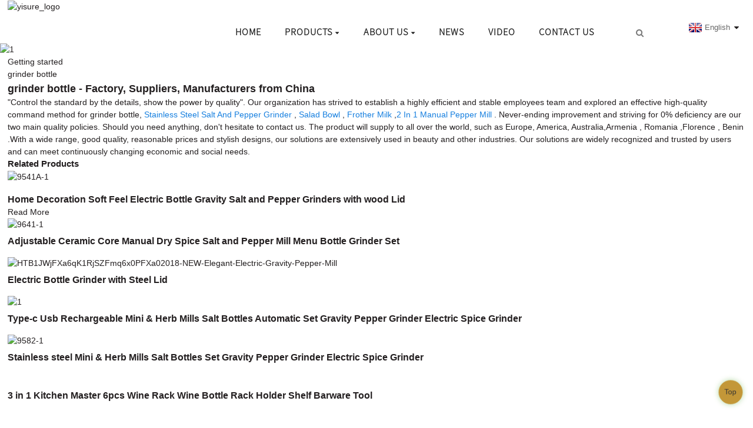

--- FILE ---
content_type: text/html; charset=UTF-8
request_url: https://www.nbyisure.com/tag/grinder-bottle/
body_size: 10097
content:
<!DOCTYPE html>
<html dir="ltr" lang="en">
<head>
<title>
grinder bottle</title>
<meta http-equiv="Content-Type" content="text/html; charset=UTF-8" />
<meta name="viewport" content="width=device-width,initial-scale=1,minimum-scale=1,maximum-scale=1,user-scalable=no">
<link rel="apple-touch-icon-precomposed" href="">
<meta name="format-detection" content="telephone=no">
<meta name="apple-mobile-web-app-capable" content="yes">
<meta name="apple-mobile-web-app-status-bar-style" content="black">
<link href="https://www.nbyisure.com/style/global/style.css" rel="stylesheet">
<link href="https://www.nbyisure.com/style/public/public.css" rel="stylesheet"> 
<link rel="shortcut icon" href="//cdn.goodao.net/nbyisure/b10a31f9.jpg" />
<meta name="description" content="grinder bottle Manufacturers, Factory, Suppliers From China, Our highly specialized process eliminates the component failure and offers our customers unvarying quality, allowing us to control cost, plan capacity and maintain consistent on time delivery. " />
</head>
<body>
<header class="head-wrapper">
  <div class="tasking"></div>
  <nav class="nav-bar">
    <div class="nav-wrap">
      <figure class="logo"><a href="https://www.nbyisure.com/">
                <img src="//cdn.goodao.net/nbyisure/b10a31f9.jpg" alt="yisure_logo">
                </a></figure>
      <ul class="nav">
        <li><a href="/">Home</a></li>
<li><a href="https://www.nbyisure.com/products/">Products</a>
<ul class="sub-menu">
	<li><a href="https://www.nbyisure.com/products/pizza-oven/">Pizza Oven</a></li>
	<li><a href="https://www.nbyisure.com/products/air-fryer-products/">Air Fryer</a></li>
	<li><a href="https://www.nbyisure.com/products/pepper-and-salt-mill/">Pepper and Salt Mill</a>
	<ul class="sub-menu">
		<li><a href="https://www.nbyisure.com/products/pepper-and-salt-mill/electric-mill/">Electric Mill</a></li>
		<li><a href="https://www.nbyisure.com/products/pepper-and-salt-mill/manual-mill/">Manual Mill</a></li>
	</ul>
</li>
	<li><a href="https://www.nbyisure.com/products/moka-coffee-maker/">Moka Coffee Maker</a></li>
	<li><a href="https://www.nbyisure.com/products/oil-and-vinegar-sprayer/">Oil and Vinegar Sprayer</a></li>
	<li><a href="https://www.nbyisure.com/products/milk-frother/">Milk Frother</a></li>
	<li><a href="https://www.nbyisure.com/products/other-kitchenware/">Other Kitchenware</a>
	<ul class="sub-menu">
		<li><a href="https://www.nbyisure.com/products/other-kitchenware/wine-opener/">Wine Opener</a></li>
		<li><a href="https://www.nbyisure.com/products/other-kitchenware/cake-holder/">Cake Holder</a></li>
		<li><a href="https://www.nbyisure.com/products/other-kitchenware/slicer-cutter-grater/">Slicer/Cutter/Grater</a></li>
		<li><a href="https://www.nbyisure.com/products/other-kitchenware/cutting-board/">Cutting Board</a></li>
		<li><a href="https://www.nbyisure.com/products/other-kitchenware/others/">Others</a></li>
	</ul>
</li>
	<li><a href="https://www.nbyisure.com/products/elderly-aids/">Elderly Aids</a>
	<ul class="sub-menu">
		<li><a href="https://www.nbyisure.com/products/elderly-aids/seat-lift-cushion/">Seat Lift Cushion</a></li>
		<li><a href="https://www.nbyisure.com/products/elderly-aids/houseware/">Houseware</a></li>
		<li><a href="https://www.nbyisure.com/products/elderly-aids/personal-aid/">Personal Aid</a></li>
		<li><a href="https://www.nbyisure.com/products/elderly-aids/bathroom-aid/">Bathroom Aid</a></li>
		<li><a href="https://www.nbyisure.com/products/elderly-aids/car-aid/">Car Aid</a></li>
		<li><a href="https://www.nbyisure.com/products/elderly-aids/shopping-trolley/">Shopping Trolley</a></li>
		<li><a href="https://www.nbyisure.com/products/elderly-aids/mobility/">Mobility</a></li>
	</ul>
</li>
</ul>
</li>
<li><a href="https://www.nbyisure.com/about-us/">About Us</a>
<ul class="sub-menu">
	<li><a href="https://www.nbyisure.com/trade-capacity/">Trade Capacity</a></li>
	<li><a href="https://www.nbyisure.com/trustpass-profile/">TrustPass Profile</a></li>
	<li><a href="https://www.nbyisure.com/company-overview/">Company Overview</a></li>
	<li><a href="https://www.nbyisure.com/history/">History</a></li>
	<li><a href="https://www.nbyisure.com/culture/">Culture</a></li>
	<li><a href="https://www.nbyisure.com/download/">Download</a></li>
	<li><a href="https://www.nbyisure.com/certifications/">Certifications</a></li>
</ul>
</li>
<li><a href="/news/">News</a></li>
<li><a href="https://www.nbyisure.com/video/">Video</a></li>
<li><a href="https://www.nbyisure.com/contact-us/">Contact Us</a></li>
      </ul>
      <div class="change-language ensemble">
  <div class="change-language-info">
    <div class="change-language-title medium-title">
       <div class="language-flag language-flag-en"><a href="https://www.nbyisure.com"><b class="country-flag"></b><span>English</span> </a></div>
       <b class="language-icon"></b> 
    </div>
	<div class="change-language-cont sub-content">
        <div class="empty"></div>
    </div>
  </div>
</div>
<!--theme117-->      <div class="head-search">
        <div class="head-search-form">
          <form  action="https://www.nbyisure.com/index.php" method="get">
            <input class="search-ipt" type="text" placeholder="" name="s" id="s" />
            <input type="hidden" name="cat" value="490"/>
            <input class="search-btn" type="submit" id="searchsubmit" value="&#xf002;" />
          </form>
        </div>
        <span class="search-toggle"></span> </div>
    </div>
  </nav>
</header>
            <section class='tag_banner'>
            <a href="">
                <img width="100%" height="auto" src="//cdn.goodao.net/nbyisure/38a0b9234.jpg" alt="1">
            </a>
        </section>
        <section class="global_page">
        <section class="layout">
            <ul class="global_path_nav">
                <li><a>Getting started</a></li>
                <li><a>grinder bottle</a></li>
            </ul>
            <section class="global_section global_section01">
                <h1 class="global_title">grinder bottle - Factory, Suppliers, Manufacturers from China</h1>
                <p>
                                                "Control the standard by the details, show the power by quality". Our organization has strived to establish a highly efficient and stable employees team and explored an effective high-quality command method for grinder bottle, <a style="color:#167fdf" href="https://www.nbyisure.com/tag/stainless-steel-salt-and-pepper-grinder/" title="Stainless Steel Salt And Pepper Grinder">Stainless Steel Salt And Pepper Grinder</a>, <a style="color:#167fdf" href="https://www.nbyisure.com/tag/salad-bowl/" title="Salad Bowl">Salad Bowl</a>, <a style="color:#167fdf" href="https://www.nbyisure.com/tag/frother-milk/" title="Frother Milk">Frother Milk</a>,<a style="color:#167fdf" href="https://www.nbyisure.com/tag/2-in-1-manual-pepper-mill/" title="2 In 1 Manual Pepper Mill">2 In 1 Manual Pepper Mill</a>. Never-ending improvement and striving for 0% deficiency are our two main quality policies. Should you need anything, don't hesitate to contact us.  The product will supply to all over the world, such as Europe, America, Australia,Armenia, Romania,Florence, Benin.With a wide range, good quality, reasonable prices and stylish designs, our solutions are extensively used in beauty and other industries. Our solutions are widely recognized and trusted by users and can meet continuously changing economic and social needs.                                         </p>

            </section>
            <section class="global_section global_section02">
                <h3 class="global_title">Related Products</h3>
                <div class="global_top_products flex_wrap">
                    <div class="global_leftpd global_product phref">
                                                <figure><a href="https://www.nbyisure.com/home-decoration-soft-feel-electric-bottle-gravity-salt-and-pepper-grinders-with-wood-lid.html" title="Home Decoration Soft Feel Electric Bottle Gravity Salt and Pepper Grinders with wood Lid"><div class="img"><img src="//cdn.goodao.net/nbyisure/9541A-1.jpg" alt="9541A-1"><a class="fancybox pd_icon" href="//cdn.goodao.net/nbyisure/9541A-1.jpg" data-fancybox-group="gallery" title="9541A-1"></a></div></a><figcaption><h2 style="margin-top: 15px;"><a href="https://www.nbyisure.com/home-decoration-soft-feel-electric-bottle-gravity-salt-and-pepper-grinders-with-wood-lid.html" title="Home Decoration Soft Feel Electric Bottle Gravity Salt and Pepper Grinders with wood Lid">Home Decoration Soft Feel Electric Bottle Gravity Salt and Pepper Grinders with wood Lid</a></h2><a href="https://www.nbyisure.com/home-decoration-soft-feel-electric-bottle-gravity-salt-and-pepper-grinders-with-wood-lid.html" title="Home Decoration Soft Feel Electric Bottle Gravity Salt and Pepper Grinders with wood Lid" class="global_toppd_btn">Read More</a></figcaption></figure>
                    </div>
                    <div class="global_rightpd flex_wrap">
                                                    <div class="global_product">
                                <figure>
                                    <div class="img">
                                        <a href="https://www.nbyisure.com/adjustable-ceramic-core-manual-dry-spice-salt-and-pepper-mill-menu-bottle-grinder-set.html" title="Adjustable Ceramic Core Manual Dry Spice Salt and Pepper Mill Menu Bottle Grinder Set"><img src="//cdn.goodao.net/nbyisure/9641-1.jpg" alt="9641-1"><a class="fancybox pd_icon" href="//cdn.goodao.net/nbyisure/9641-1.jpg" data-fancybox-group="gallery" title="9641-1" data-fancybox-group="gallery"></a></a></div>
                                    <figcaption>
                                        <h2 style="margin-top: 8px;height:36px!important;line-height:18px!important;overflow:hidden"><a style=""  href="https://www.nbyisure.com/adjustable-ceramic-core-manual-dry-spice-salt-and-pepper-mill-menu-bottle-grinder-set.html" title="Adjustable Ceramic Core Manual Dry Spice Salt and Pepper Mill Menu Bottle Grinder Set">Adjustable Ceramic Core Manual Dry Spice Salt and Pepper Mill Menu Bottle Grinder Set</a></h2>
                                    </figcaption>
                                </figure>
                            </div>
                                                    <div class="global_product">
                                <figure>
                                    <div class="img">
                                        <a href="https://www.nbyisure.com/electric-gravity-pepper-mill.html" title="Electric Bottle Grinder with Steel Lid"><img src="//cdn.goodao.net/nbyisure/HTB1JWjFXa6qK1RjSZFmq6x0PFXa02018-NEW-Elegant-Electric-Gravity-Pepper-Mill.jpg" alt="HTB1JWjFXa6qK1RjSZFmq6x0PFXa02018-NEW-Elegant-Electric-Gravity-Pepper-Mill"><a class="fancybox pd_icon" href="//cdn.goodao.net/nbyisure/HTB1JWjFXa6qK1RjSZFmq6x0PFXa02018-NEW-Elegant-Electric-Gravity-Pepper-Mill.jpg" data-fancybox-group="gallery" title="HTB1JWjFXa6qK1RjSZFmq6x0PFXa02018-NEW-Elegant-Electric-Gravity-Pepper-Mill" data-fancybox-group="gallery"></a></a></div>
                                    <figcaption>
                                        <h2 style="margin-top: 8px;height:36px!important;line-height:18px!important;overflow:hidden"><a style=""  href="https://www.nbyisure.com/electric-gravity-pepper-mill.html" title="Electric Bottle Grinder with Steel Lid">Electric Bottle Grinder with Steel Lid</a></h2>
                                    </figcaption>
                                </figure>
                            </div>
                                                    <div class="global_product">
                                <figure>
                                    <div class="img">
                                        <a href="https://www.nbyisure.com/type-c-usb-rechargeable-mini-herb-mills-salt-bottles-automatic-set-gravity-pepper-grinder-electric-spice-grinder.html" title="Type-c Usb Rechargeable Mini & Herb Mills Salt Bottles Automatic Set Gravity Pepper Grinder Electric Spice Grinder"><img src="//cdn.goodao.net/nbyisure/38a0b9239.jpg" alt="1"><a class="fancybox pd_icon" href="//cdn.goodao.net/nbyisure/38a0b9239.jpg" data-fancybox-group="gallery" title="1" data-fancybox-group="gallery"></a></a></div>
                                    <figcaption>
                                        <h2 style="margin-top: 8px;height:36px!important;line-height:18px!important;overflow:hidden"><a style=""  href="https://www.nbyisure.com/type-c-usb-rechargeable-mini-herb-mills-salt-bottles-automatic-set-gravity-pepper-grinder-electric-spice-grinder.html" title="Type-c Usb Rechargeable Mini & Herb Mills Salt Bottles Automatic Set Gravity Pepper Grinder Electric Spice Grinder">Type-c Usb Rechargeable Mini & Herb Mills Salt Bottles Automatic Set Gravity Pepper Grinder Electric Spice Grinder</a></h2>
                                    </figcaption>
                                </figure>
                            </div>
                                                    <div class="global_product">
                                <figure>
                                    <div class="img">
                                        <a href="https://www.nbyisure.com/stainless-steel-mini-herb-mills-salt-bottles-set-gravity-pepper-grinder-electric-spice-grinder.html" title="Stainless steel Mini & Herb Mills Salt Bottles Set Gravity Pepper Grinder Electric Spice Grinder"><img src="//cdn.goodao.net/nbyisure/675e06d6.jpg" alt="9582-1"><a class="fancybox pd_icon" href="//cdn.goodao.net/nbyisure/675e06d6.jpg" data-fancybox-group="gallery" title="9582-1" data-fancybox-group="gallery"></a></a></div>
                                    <figcaption>
                                        <h2 style="margin-top: 8px;height:36px!important;line-height:18px!important;overflow:hidden"><a style=""  href="https://www.nbyisure.com/stainless-steel-mini-herb-mills-salt-bottles-set-gravity-pepper-grinder-electric-spice-grinder.html" title="Stainless steel Mini & Herb Mills Salt Bottles Set Gravity Pepper Grinder Electric Spice Grinder">Stainless steel Mini & Herb Mills Salt Bottles Set Gravity Pepper Grinder Electric Spice Grinder</a></h2>
                                    </figcaption>
                                </figure>
                            </div>
                                                    <div class="global_product">
                                <figure>
                                    <div class="img">
                                        <a href="https://www.nbyisure.com/3-in-1-kitchen-master-6pcs-wine-rack-wine-bottle-rack-holder-shelf-barware-tool.html" title="3 in 1 Kitchen Master 6pcs Wine Rack Wine Bottle Rack Holder Shelf Barware Tool"><img src="//cdn.goodao.net/nbyisure/HTB1qrT0bcrrK1Rjy1zeq6xalFXab3-in-1-Kitchen-Master-6pcs-Wine.jpg" alt=""><a class="fancybox pd_icon" href="//cdn.goodao.net/nbyisure/HTB1qrT0bcrrK1Rjy1zeq6xalFXab3-in-1-Kitchen-Master-6pcs-Wine.jpg" data-fancybox-group="gallery" title="" data-fancybox-group="gallery"></a></a></div>
                                    <figcaption>
                                        <h2 style="margin-top: 8px;height:36px!important;line-height:18px!important;overflow:hidden"><a style=""  href="https://www.nbyisure.com/3-in-1-kitchen-master-6pcs-wine-rack-wine-bottle-rack-holder-shelf-barware-tool.html" title="3 in 1 Kitchen Master 6pcs Wine Rack Wine Bottle Rack Holder Shelf Barware Tool">3 in 1 Kitchen Master 6pcs Wine Rack Wine Bottle Rack Holder Shelf Barware Tool</a></h2>
                                    </figcaption>
                                </figure>
                            </div>
                                                    <div class="global_product">
                                <figure>
                                    <div class="img">
                                        <a href="https://www.nbyisure.com/new-amazon-2-in-1-olive-oil-cooking-dispenser-spraying-bottle.html" title="New Amazon 2-in-1 Olive Oil Cooking Dispenser Spraying Bottle"><img src="//cdn.goodao.net/nbyisure/HTB17Pj.ov5TBuNjSspcq6znGFXaSNew-Amazon-2-in-1-Olive-Oil.jpg" alt=""><a class="fancybox pd_icon" href="//cdn.goodao.net/nbyisure/HTB17Pj.ov5TBuNjSspcq6znGFXaSNew-Amazon-2-in-1-Olive-Oil.jpg" data-fancybox-group="gallery" title="" data-fancybox-group="gallery"></a></a></div>
                                    <figcaption>
                                        <h2 style="margin-top: 8px;height:36px!important;line-height:18px!important;overflow:hidden"><a style=""  href="https://www.nbyisure.com/new-amazon-2-in-1-olive-oil-cooking-dispenser-spraying-bottle.html" title="New Amazon 2-in-1 Olive Oil Cooking Dispenser Spraying Bottle">New Amazon 2-in-1 Olive Oil Cooking Dispenser Spraying Bottle</a></h2>
                                    </figcaption>
                                </figure>
                            </div>
                                            </div>
                </div>
            </section>
                            <section class="global_section global_advertisement">

                    <a href="">
                        <img width="100%" height="auto" src="//cdn.goodao.net/nbyisure/fa25209f.jpg" alt="banner 2">
                    </a>
                </section>
                        <section class="global_section global_sell_product">
                <h3 class="global_title">Top Selling Products</h3>
                <ul class="global_featuredpd flex_wrap">
                                            <li class="global_featureed_item">
                            <figure>
                                <div class="img">
                                    <a href="https://www.nbyisure.com/silicone-collapsible-lunch-box-with-fork-environmental-temperature-convenient-lunch-box.html" title="Silicone Collapsible Lunch Box With Fork Environmental Temperature Convenient Lunch Box"><img src="//cdn.goodao.net/nbyisure/HTB1tHzPcJbJ8KJjy1zjq6yqapXalSilicone-Collapsible-Lunch-Box-With-Fork-Environmental.jpg" alt=""><a class="fancybox pd_icon" href="//cdn.goodao.net/nbyisure/HTB1tHzPcJbJ8KJjy1zjq6yqapXalSilicone-Collapsible-Lunch-Box-With-Fork-Environmental.jpg" data-fancybox-group="gallery" title="" data-fancybox-group="gallery"></a></a>
                                </div>
                                <figcaption>
                                    <h2 style="margin-top: 8px;height:36px!important;line-height:18px!important;overflow:hidden">
                                        <a style="height:36px!important;line-height:18px!important;overflow:hidden"  href="https://www.nbyisure.com/silicone-collapsible-lunch-box-with-fork-environmental-temperature-convenient-lunch-box.html" title="Silicone Collapsible Lunch Box With Fork Environmental Temperature Convenient Lunch Box">Silicone Collapsible Lunch Box With Fork Environmental Temperature Convenient Lunch Box</a>
                                    </h2>
                                </figcaption>
                            </figure>
                        </li>
                                            <li class="global_featureed_item">
                            <figure>
                                <div class="img">
                                    <a href="https://www.nbyisure.com/super-soft-fleece-plush-thermo-socks-microwave-hot-socks-slippers.html" title="Super soft fleece plush thermo socks microwave hot socks slippers"><img src="//cdn.goodao.net/nbyisure/HTB1U6jFvL5TBuNjSspmq6yDRVXaMSuper-soft-fleece-plush-thermo-socks-microwave.jpg" alt=""><a class="fancybox pd_icon" href="//cdn.goodao.net/nbyisure/HTB1U6jFvL5TBuNjSspmq6yDRVXaMSuper-soft-fleece-plush-thermo-socks-microwave.jpg" data-fancybox-group="gallery" title="" data-fancybox-group="gallery"></a></a>
                                </div>
                                <figcaption>
                                    <h2 style="margin-top: 8px;height:36px!important;line-height:18px!important;overflow:hidden">
                                        <a style="height:36px!important;line-height:18px!important;overflow:hidden"  href="https://www.nbyisure.com/super-soft-fleece-plush-thermo-socks-microwave-hot-socks-slippers.html" title="Super soft fleece plush thermo socks microwave hot socks slippers">Super soft fleece plush thermo socks microwave hot socks slippers</a>
                                    </h2>
                                </figcaption>
                            </figure>
                        </li>
                                            <li class="global_featureed_item">
                            <figure>
                                <div class="img">
                                    <a href="https://www.nbyisure.com/hair-dryer-rack.html" title="Hair Dryer Rack"><img src="//cdn.goodao.net/nbyisure/HTB14A16bjDuK1Rjy1zjq6zraFXaVHair-Dryer-Rack.jpg" alt=""><a class="fancybox pd_icon" href="//cdn.goodao.net/nbyisure/HTB14A16bjDuK1Rjy1zjq6zraFXaVHair-Dryer-Rack.jpg" data-fancybox-group="gallery" title="" data-fancybox-group="gallery"></a></a>
                                </div>
                                <figcaption>
                                    <h2 style="margin-top: 8px;height:36px!important;line-height:18px!important;overflow:hidden">
                                        <a style="height:36px!important;line-height:18px!important;overflow:hidden"  href="https://www.nbyisure.com/hair-dryer-rack.html" title="Hair Dryer Rack">Hair Dryer Rack</a>
                                    </h2>
                                </figcaption>
                            </figure>
                        </li>
                                            <li class="global_featureed_item">
                            <figure>
                                <div class="img">
                                    <a href="https://www.nbyisure.com/folding-shopping-cart-trolley-bag-with-wheels.html" title="Folding Shopping Cart Trolley Bag with Wheels"><img src="//cdn.goodao.net/nbyisure/HTB1.q84XyzxK1RjSspjq6AS.pXagFolding-Shopping-Cart-Trolley-Bag-with-Wheels.jpg" alt=""><a class="fancybox pd_icon" href="//cdn.goodao.net/nbyisure/HTB1.q84XyzxK1RjSspjq6AS.pXagFolding-Shopping-Cart-Trolley-Bag-with-Wheels.jpg" data-fancybox-group="gallery" title="" data-fancybox-group="gallery"></a></a>
                                </div>
                                <figcaption>
                                    <h2 style="margin-top: 8px;height:36px!important;line-height:18px!important;overflow:hidden">
                                        <a style="height:36px!important;line-height:18px!important;overflow:hidden"  href="https://www.nbyisure.com/folding-shopping-cart-trolley-bag-with-wheels.html" title="Folding Shopping Cart Trolley Bag with Wheels">Folding Shopping Cart Trolley Bag with Wheels</a>
                                    </h2>
                                </figcaption>
                            </figure>
                        </li>
                                            <li class="global_featureed_item">
                            <figure>
                                <div class="img">
                                    <a href="https://www.nbyisure.com/knee-support.html" title="Medical Grade Magnetic Knee Pad Brace Adjustable Knee Support with tourmaline and magnetic inserts"><img src="//cdn.goodao.net/nbyisure/HTB11i8eXdfvK1RjSspoq6zfNpXaU2018-New-Medical-Grade-Magnetic-Knee-Support.jpg" alt="HTB11i8eXdfvK1RjSspoq6zfNpXaU2018-New-Medical-Grade-Magnetic-Knee-Support"><a class="fancybox pd_icon" href="//cdn.goodao.net/nbyisure/HTB11i8eXdfvK1RjSspoq6zfNpXaU2018-New-Medical-Grade-Magnetic-Knee-Support.jpg" data-fancybox-group="gallery" title="HTB11i8eXdfvK1RjSspoq6zfNpXaU2018-New-Medical-Grade-Magnetic-Knee-Support" data-fancybox-group="gallery"></a></a>
                                </div>
                                <figcaption>
                                    <h2 style="margin-top: 8px;height:36px!important;line-height:18px!important;overflow:hidden">
                                        <a style="height:36px!important;line-height:18px!important;overflow:hidden"  href="https://www.nbyisure.com/knee-support.html" title="Medical Grade Magnetic Knee Pad Brace Adjustable Knee Support with tourmaline and magnetic inserts">Medical Grade Magnetic Knee Pad Brace Adjustable Knee Support with tourmaline and magnetic inserts</a>
                                    </h2>
                                </figcaption>
                            </figure>
                        </li>
                                            <li class="global_featureed_item">
                            <figure>
                                <div class="img">
                                    <a href="https://www.nbyisure.com/adjustable-extendable-bed-helper-handle-portable-safety-bed-assist-rails-for-elderly-or-disabled.html" title="Adjustable Extendable Bed Helper Handle Portable Safety Bed Assist Rails For Elderly Or Disabled"><img src="//cdn.goodao.net/nbyisure/HTB1oOBcaJzvK1RkSnfoq6zMwVXa9Adjustable-Extendable-Bed-Helper-Handle-Portable-Safety.jpg" alt=""><a class="fancybox pd_icon" href="//cdn.goodao.net/nbyisure/HTB1oOBcaJzvK1RkSnfoq6zMwVXa9Adjustable-Extendable-Bed-Helper-Handle-Portable-Safety.jpg" data-fancybox-group="gallery" title="" data-fancybox-group="gallery"></a></a>
                                </div>
                                <figcaption>
                                    <h2 style="margin-top: 8px;height:36px!important;line-height:18px!important;overflow:hidden">
                                        <a style="height:36px!important;line-height:18px!important;overflow:hidden"  href="https://www.nbyisure.com/adjustable-extendable-bed-helper-handle-portable-safety-bed-assist-rails-for-elderly-or-disabled.html" title="Adjustable Extendable Bed Helper Handle Portable Safety Bed Assist Rails For Elderly Or Disabled">Adjustable Extendable Bed Helper Handle Portable Safety Bed Assist Rails For Elderly Or Disabled</a>
                                    </h2>
                                </figcaption>
                            </figure>
                        </li>
                                            <li class="global_featureed_item">
                            <figure>
                                <div class="img">
                                    <a href="https://www.nbyisure.com/portable-folding-dolly-trolley-grocery-metal-foldable-luggage-shopping-cart.html" title="Portable Folding Dolly Trolley / Grocery Metal Foldable Luggage Shopping Cart"><img src="//cdn.goodao.net/nbyisure/HTB1Jph4XzDuK1RjSszdq6xGLpXatPortable-Folding-Dolly-Trolley-Grocery-Metal-Foldable.jpg" alt=""><a class="fancybox pd_icon" href="//cdn.goodao.net/nbyisure/HTB1Jph4XzDuK1RjSszdq6xGLpXatPortable-Folding-Dolly-Trolley-Grocery-Metal-Foldable.jpg" data-fancybox-group="gallery" title="" data-fancybox-group="gallery"></a></a>
                                </div>
                                <figcaption>
                                    <h2 style="margin-top: 8px;height:36px!important;line-height:18px!important;overflow:hidden">
                                        <a style="height:36px!important;line-height:18px!important;overflow:hidden"  href="https://www.nbyisure.com/portable-folding-dolly-trolley-grocery-metal-foldable-luggage-shopping-cart.html" title="Portable Folding Dolly Trolley / Grocery Metal Foldable Luggage Shopping Cart">Portable Folding Dolly Trolley / Grocery Metal Foldable Luggage Shopping Cart</a>
                                    </h2>
                                </figcaption>
                            </figure>
                        </li>
                                            <li class="global_featureed_item">
                            <figure>
                                <div class="img">
                                    <a href="https://www.nbyisure.com/extendable-cap-gripper-bottle-jar-can-openers-manual.html" title="Extendable Cap Gripper Bottle Jar Can Openers Manual"><img src="//cdn.goodao.net/nbyisure/HTB1AVUWgIbpK1RjSZFyq6x_qFXaCExtendable-Cap-Gripper-Bottle-Jar-Can-Openers.jpg" alt=""><a class="fancybox pd_icon" href="//cdn.goodao.net/nbyisure/HTB1AVUWgIbpK1RjSZFyq6x_qFXaCExtendable-Cap-Gripper-Bottle-Jar-Can-Openers.jpg" data-fancybox-group="gallery" title="" data-fancybox-group="gallery"></a></a>
                                </div>
                                <figcaption>
                                    <h2 style="margin-top: 8px;height:36px!important;line-height:18px!important;overflow:hidden">
                                        <a style="height:36px!important;line-height:18px!important;overflow:hidden"  href="https://www.nbyisure.com/extendable-cap-gripper-bottle-jar-can-openers-manual.html" title="Extendable Cap Gripper Bottle Jar Can Openers Manual">Extendable Cap Gripper Bottle Jar Can Openers Manual</a>
                                    </h2>
                                </figcaption>
                            </figure>
                        </li>
                                            <li class="global_featureed_item">
                            <figure>
                                <div class="img">
                                    <a href="https://www.nbyisure.com/shopping-trolley.html" title="Polyester Folding Shopping Trolley Mini Shopping Cart Foldable Shopping Trolley"><img src="//cdn.goodao.net/nbyisure/HTB1DbWcXs_vK1RkSmRyq6xwupXaI2018-hot-sale-Polyester-Folding-Shopping-Trolley.jpg" alt="HTB1DbWcXs_vK1RkSmRyq6xwupXaI2018-hot-sale-Polyester-Folding-Shopping-Trolley"><a class="fancybox pd_icon" href="//cdn.goodao.net/nbyisure/HTB1DbWcXs_vK1RkSmRyq6xwupXaI2018-hot-sale-Polyester-Folding-Shopping-Trolley.jpg" data-fancybox-group="gallery" title="HTB1DbWcXs_vK1RkSmRyq6xwupXaI2018-hot-sale-Polyester-Folding-Shopping-Trolley" data-fancybox-group="gallery"></a></a>
                                </div>
                                <figcaption>
                                    <h2 style="margin-top: 8px;height:36px!important;line-height:18px!important;overflow:hidden">
                                        <a style="height:36px!important;line-height:18px!important;overflow:hidden"  href="https://www.nbyisure.com/shopping-trolley.html" title="Polyester Folding Shopping Trolley Mini Shopping Cart Foldable Shopping Trolley">Polyester Folding Shopping Trolley Mini Shopping Cart Foldable Shopping Trolley</a>
                                    </h2>
                                </figcaption>
                            </figure>
                        </li>
                                            <li class="global_featureed_item">
                            <figure>
                                <div class="img">
                                    <a href="https://www.nbyisure.com/electric-colorful-salt-and-pepper-mill-with-light.html" title="Electric colorful salt and  pepper mill with light"><img src="//cdn.goodao.net/nbyisure/HTB1NXgXcy6guuRkSmLyq6AulFXaBElectric-colorful-salt-and-pepper-mill-with.jpg" alt=""><a class="fancybox pd_icon" href="//cdn.goodao.net/nbyisure/HTB1NXgXcy6guuRkSmLyq6AulFXaBElectric-colorful-salt-and-pepper-mill-with.jpg" data-fancybox-group="gallery" title="" data-fancybox-group="gallery"></a></a>
                                </div>
                                <figcaption>
                                    <h2 style="margin-top: 8px;height:36px!important;line-height:18px!important;overflow:hidden">
                                        <a style="height:36px!important;line-height:18px!important;overflow:hidden"  href="https://www.nbyisure.com/electric-colorful-salt-and-pepper-mill-with-light.html" title="Electric colorful salt and  pepper mill with light">Electric colorful salt and  pepper mill with light</a>
                                    </h2>
                                </figcaption>
                            </figure>
                        </li>
                                            <li class="global_featureed_item">
                            <figure>
                                <div class="img">
                                    <a href="https://www.nbyisure.com/electric-pepper-mill.html" title="NEW Electric Ceramic Salt Pepper Mill"><img src="//cdn.goodao.net/nbyisure/551-set.jpeg" alt="551 set"><a class="fancybox pd_icon" href="//cdn.goodao.net/nbyisure/551-set.jpeg" data-fancybox-group="gallery" title="551 set" data-fancybox-group="gallery"></a></a>
                                </div>
                                <figcaption>
                                    <h2 style="margin-top: 8px;height:36px!important;line-height:18px!important;overflow:hidden">
                                        <a style="height:36px!important;line-height:18px!important;overflow:hidden"  href="https://www.nbyisure.com/electric-pepper-mill.html" title="NEW Electric Ceramic Salt Pepper Mill">NEW Electric Ceramic Salt Pepper Mill</a>
                                    </h2>
                                </figcaption>
                            </figure>
                        </li>
                                            <li class="global_featureed_item">
                            <figure>
                                <div class="img">
                                    <a href="https://www.nbyisure.com/manual-vegetable-shredder-and-fruit-slicer.html" title="Manual Vegetable Shredder and Fruit Slicer"><img src="//cdn.goodao.net/nbyisure/HTB1a.BJaODxK1RjSsphq6zHrpXaYManual-Vegetable-Shredder-and-Fruit-Slicer.jpg" alt=""><a class="fancybox pd_icon" href="//cdn.goodao.net/nbyisure/HTB1a.BJaODxK1RjSsphq6zHrpXaYManual-Vegetable-Shredder-and-Fruit-Slicer.jpg" data-fancybox-group="gallery" title="" data-fancybox-group="gallery"></a></a>
                                </div>
                                <figcaption>
                                    <h2 style="margin-top: 8px;height:36px!important;line-height:18px!important;overflow:hidden">
                                        <a style="height:36px!important;line-height:18px!important;overflow:hidden"  href="https://www.nbyisure.com/manual-vegetable-shredder-and-fruit-slicer.html" title="Manual Vegetable Shredder and Fruit Slicer">Manual Vegetable Shredder and Fruit Slicer</a>
                                    </h2>
                                </figcaption>
                            </figure>
                        </li>
                                    </ul>
            </section>
                        <section class="global_section global_related_tab_container">
                <ul class="global_tabs">
                                            <li class="active"><i></i>Related Blog</li><li><i></i>Reviews</li>
                                                                            </ul>
                <div class="global_tab_container">
                                            <div class="global_rela_wrap global_relanews_wrap show_wrap">
                            <ul class="global_related_items flex_wrap global_related_columus">
                                                                    <li class="global_related_columu">
                                        <h3 class="related_title"><a href="https://www.nbyisure.com/news/the-best-moka-coffee-makers-for-2025-based-on-expert-reviews/"  title="The Best Moka Coffee Makers for 2025 Based on Expert Reviews">The Best Moka Coffee Makers for 2025 Based on Expert Reviews</a></h3>
                                        <div class="related_info">
If you’re like me and love a rich, flavorful cup of coffee, a moka coffee maker might just be your new best friend. Experts have rated some incredible options for 2025, like the reliable Bialetti ...</div>
                                    </li>
                                                                    <li class="global_related_columu">
                                        <h3 class="related_title"><a href="https://www.nbyisure.com/news/how-to-pick-the-best-electric-ceramic-salt-pepper-mill-2/"  title="How to Pick the Best Electric Ceramic Salt Pepper Mill">How to Pick the Best Electric Ceramic Salt Pepper Mill</a></h3>
                                        <div class="related_info">
When I first started looking for the perfect electric ceramic salt pepper mill, I felt overwhelmed. There were so many options! I quickly realized that features like durability and ease of use mat...</div>
                                    </li>
                                                                    <li class="global_related_columu">
                                        <h3 class="related_title"><a href="https://www.nbyisure.com/news/il-viaggio-della-parola-moka-significato-e-origini/"  title="Il viaggio della parola Moka: significato e origini">Il viaggio della parola Moka: significato e origini</a></h3>
                                        <div class="related_info">Il viaggio della parola Moka: significato e origini

La parola &quot;moka&quot; evoca immagini di caffè aromatico e tradizione. Questo termine deriva dalla città di Mokha, un antico porto dello Yem...</div>
                                    </li>
                                                                    <li class="global_related_columu">
                                        <h3 class="related_title"><a href="https://www.nbyisure.com/news/how-to-select-the-perfect-salt-and-pepper-grinder/"  title="How to Select the Perfect Salt and Pepper Grinder">How to Select the Perfect Salt and Pepper Grinder</a></h3>
                                        <div class="related_info">How to Select the Perfect Salt and Pepper Grinder

Selecting the right Salt and Pepper Grinder can transform your culinary experiences. Freshly ground spices elevate your dishes by enhancing both f...</div>
                                    </li>
                                                                    <li class="global_related_columu">
                                        <h3 class="related_title"><a href="https://www.nbyisure.com/news/how-to-clean-and-maintain-diatomite-bath-mat/"  title="How To Clean And Maintain Diatomite Bath Mat">How To Clean And Maintain Diatomite Bath Mat</a></h3>
                                        <div class="related_info">https://www.nbyisure.com/diatomite-bath-mat.html
How to clean and maintain the diatomite bath mat in above link after buying it? Diatom monarch to popularize the relevant knowledge:
First of all, d...</div>
                                    </li>
                                                                    <li class="global_related_columu">
                                        <h3 class="related_title"><a href="https://www.nbyisure.com/news/revolutionizing-kitchen-convenience-australian-homes-embrace-yisures-automatic-salt-pepper-grinder/"  title="Revolutionizing Kitchen Convenience: Australian Homes Embrace Yisure’s Automatic Salt & Pepper Grinder">Revolutionizing Kitchen Convenience: Australian Homes Embrace Yisure’s Automatic Salt & Pepper Grinder</a></h3>
                                        <div class="related_info">Revolutionizing Kitchen Convenience: Australian Homes Embrace Yisure’s Automatic Salt &amp; Pepper Grinder
Sydney, Australia – April 07, 2025 – As Australian consumers increasingly prioritize both ...</div>
                                    </li>
                                                            </ul>
                        </div>
                                                <div class="global_rela_wrap global_relareview_wrap ">
                            <ul class="global_related_items flex_wrap global_related_columus">
                                
                                                                    <li class="global_related_item global_related_columu">
                                        <h4 class="related_title"><i class="fa_icontw"></i>
                                            <a  title="">Rita<span style='font-size:14px;font-weight:400;'> 2022.10.05 08:17:05</span></a>
                                            <span class="re_star">
                                                <img src="//cdn.globalso.com/img/star01.png" alt="">
                                                <img src="//cdn.globalso.com/img/star01.png" alt="">
                                                <img src="//cdn.globalso.com/img/star01.png" alt="">
                                                <img src="//cdn.globalso.com/img/star01.png" alt="">
                                                <img src="//cdn.globalso.com/img/star01.png" alt=""></span></h4><div class="related_info"> In China, we have many partners, this company is the most satisfying to us, reliable quality and good credit, it is worth appreciation.</div>
                                    </li>
                                                                    <li class="global_related_item global_related_columu">
                                        <h4 class="related_title"><i class="fa_icontw"></i>
                                            <a  title="">Jonathan<span style='font-size:14px;font-weight:400;'> 2022.04.14 20:49:37</span></a>
                                            <span class="re_star">
                                                <img src="//cdn.globalso.com/img/star01.png" alt="">
                                                <img src="//cdn.globalso.com/img/star01.png" alt="">
                                                <img src="//cdn.globalso.com/img/star01.png" alt="">
                                                <img src="//cdn.globalso.com/img/star01.png" alt="">
                                                <img src="//cdn.globalso.com/img/star01.png" alt=""></span></h4><div class="related_info"> It is really lucky to meet such a good supplier, this is our most satisfied cooperation, I think we will work again!</div>
                                    </li>
                                                                    <li class="global_related_item global_related_columu">
                                        <h4 class="related_title"><i class="fa_icontw"></i>
                                            <a  title="">Eve<span style='font-size:14px;font-weight:400;'> 2022.03.27 16:27:49</span></a>
                                            <span class="re_star">
                                                <img src="//cdn.globalso.com/img/star01.png" alt="">
                                                <img src="//cdn.globalso.com/img/star01.png" alt="">
                                                <img src="//cdn.globalso.com/img/star01.png" alt="">
                                                <img src="//cdn.globalso.com/img/star01.png" alt="">
                                                <img src="//cdn.globalso.com/img/star01.png" alt=""></span></h4><div class="related_info"> This company can be well to meet our needs on product quantity and delivery time, so we always choose them when we have procurement requirements.</div>
                                    </li>
                                                                    <li class="global_related_item global_related_columu">
                                        <h4 class="related_title"><i class="fa_icontw"></i>
                                            <a  title="">Myrna<span style='font-size:14px;font-weight:400;'> 2020.03.12 17:39:26</span></a>
                                            <span class="re_star">
                                                <img src="//cdn.globalso.com/img/star01.png" alt="">
                                                <img src="//cdn.globalso.com/img/star01.png" alt="">
                                                <img src="//cdn.globalso.com/img/star01.png" alt="">
                                                <img src="//cdn.globalso.com/img/star01.png" alt="">
                                                <img src="//cdn.globalso.com/img/star01.png" alt=""></span></h4><div class="related_info"> This company has a lot of ready-made options to choose and also could custom new program according to our demand, which is very nice to meet our needs.</div>
                                    </li>
                                                                    <li class="global_related_item global_related_columu">
                                        <h4 class="related_title"><i class="fa_icontw"></i>
                                            <a  title="">Pamela<span style='font-size:14px;font-weight:400;'> 2020.03.11 19:57:33</span></a>
                                            <span class="re_star">
                                                <img src="//cdn.globalso.com/img/star01.png" alt="">
                                                <img src="//cdn.globalso.com/img/star01.png" alt="">
                                                <img src="//cdn.globalso.com/img/star01.png" alt="">
                                                <img src="//cdn.globalso.com/img/star01.png" alt="">
                                                <img src="//cdn.globalso.com/img/star01.png" alt=""></span></h4><div class="related_info"> The company comply with the contract strict, a very reputable manufacturers, worthy a long-term cooperation.</div>
                                    </li>
                                                                    <li class="global_related_item global_related_columu">
                                        <h4 class="related_title"><i class="fa_icontw"></i>
                                            <a  title="">Agatha<span style='font-size:14px;font-weight:400;'> 2020.01.05 11:30:37</span></a>
                                            <span class="re_star">
                                                <img src="//cdn.globalso.com/img/star01.png" alt="">
                                                <img src="//cdn.globalso.com/img/star01.png" alt="">
                                                <img src="//cdn.globalso.com/img/star01.png" alt="">
                                                <img src="//cdn.globalso.com/img/star01.png" alt="">
                                                <img src="//cdn.globalso.com/img/star01.png" alt=""></span></h4><div class="related_info"> As an international trading company, we have numerous partners, but about your company, I just want to say, you are really good, wide range, good quality, reasonable prices, warm and thoughtful service, advanced technology and equipment and workers have professional training, feedback and product update is timely, in short, this is a very pleasant cooperation, and we look forward to the next cooperation!</div>
                                    </li>
                                
                            </ul>
                        </div>
                                                                            </div>
            </section>
            <section class="global_section global_related_serach">
                <h3 class="global_title">related search</h3>
                <ul class="global_research">
                    <li><a href="https://www.nbyisure.com/tag/fruit-cutter/" title="Fruit Cutter">Fruit Cutter</a></li>
                    <li><a href="https://www.nbyisure.com/tag/decorating-cake-set/" title="Decorating Cake Set">Decorating Cake Set</a></li>
                    <li><a href="https://www.nbyisure.com/tag/frother-milk-electric/" title="Frother Milk Electric">Frother Milk Electric</a></li>
                    <li><a href="https://www.nbyisure.com/tag/oil-sprayer-for-cooking/" title="Oil Sprayer For Cooking">Oil Sprayer For Cooking</a></li>
                    <li><a href="https://www.nbyisure.com/tag/pizza-maker-automatic/" title="Pizza Maker Automatic">Pizza Maker Automatic</a></li>
                    <li><a href="https://www.nbyisure.com/tag/battery-operated-electric-milk-frother/" title="Battery Operated Electric Milk Frother">Battery Operated Electric Milk Frother</a></li>
                    <li><a href="https://www.nbyisure.com/tag/glass-press-oil-and-vinegar-sprayer/" title="Glass Press Oil And Vinegar Sprayer">Glass Press Oil And Vinegar Sprayer</a></li>
                    <li><a href="https://www.nbyisure.com/tag/cake-form/" title="Cake Form">Cake Form</a></li>
                    <li><a href="https://www.nbyisure.com/tag/egg-timer/" title="Egg Timer">Egg Timer</a></li>
                    <li><a href="https://www.nbyisure.com/tag/walnut-cracker/" title="Walnut Cracker">Walnut Cracker</a></li>
                    <li><a href="https://www.nbyisure.com/tag/opener/" title="Opener">Opener</a></li>
                </ul>
            </section>
            <section class="global_section global_leave_message_container">
                <section class="global_message_wrap inquiry-form-wrap border_shadow">
                    <script type="text/javascript" src="//www.globalso.site/form.js"></script>
                </section>
            </section>
        </section>
    </section>
    <script src="//cdn.globalso.com/blog.js"></script>
    <link rel="stylesheet" type="text/css" href="//cdn.globalso.com/blog.css">
﻿<footer class="foot-wrapper">
  <div class="gm-sep layout foot-items">
    <div class="foot-item  foot-item-contact">
      <figure class="logo"><a href="https://www.nbyisure.com/"><img src="//cdn.goodao.net/nbyisure/0520172830.png" alt="0520172830"></a></figure>
      <h2 class="foot-title"></h2>
      <ul class="foot-cont">
         <li class="foot_phone">+86-574-87905427</li>        <li class="foot_addr">   No.218 Cangchu Road,Jiangbei District,Ningbo,China</li>        <li class="foot_email"><a href="javascript:" class="add_email12">info@yisure.com</a></li>      </ul>
    </div>
    <div class="foot-item  foot-item-news">
      <h2 class="foot-tit">latest news</h2>
      <div class="foot-cont">
                 <div class="new-item">
          <figure class="new-img">
		   <a href="https://www.nbyisure.com/news/the-air-fryer-demystified-what-it-is-and-its-cooking-process"><img src="//cdn.goodao.net/nbyisure/933fa648.png" alt="The Air Fryer Demystified What It Is and Its Cooking Process"></a>		  
		  </figure>
          <div class="new-info">
            <time>13/01/26</time>
            <h3 class="title"><a href="https://www.nbyisure.com/news/the-air-fryer-demystified-what-it-is-and-its-cooking-process">The Air Fryer Demystified What It Is and ...</a></h3>
          </div>
        </div>
                 <div class="new-item">
          <figure class="new-img">
		   <a href="https://www.nbyisure.com/news/discover-the-top-oil-and-vinegar-sprayers-of-the-year"><img src="//cdn.goodao.net/nbyisure/088d1737.png" alt="Discover the Top Oil and Vinegar Sprayers of the Year"></a>		  
		  </figure>
          <div class="new-info">
            <time>11/01/26</time>
            <h3 class="title"><a href="https://www.nbyisure.com/news/discover-the-top-oil-and-vinegar-sprayers-of-the-year">Discover the Top Oil and Vinegar Sprayers...</a></h3>
          </div>
        </div>
                 <div class="new-item">
          <figure class="new-img">
		   <a href="https://www.nbyisure.com/news/upgrade-your-cooking-with-an-electric-pepper-mill"><img src="//cdn.goodao.net/nbyisure/6dc45bae.png" alt="Upgrade Your Cooking with an Electric Pepper Mill"></a>		  
		  </figure>
          <div class="new-info">
            <time>04/01/26</time>
            <h3 class="title"><a href="https://www.nbyisure.com/news/upgrade-your-cooking-with-an-electric-pepper-mill">Upgrade Your Cooking with an Electric Pep...</a></h3>
          </div>
        </div>
                 <div class="new-item">
          <figure class="new-img">
		   <a href="https://www.nbyisure.com/news/unlock-flavor-the-ultimate-oil-and-vinegar-sprayer-guide"><img src="//cdn.goodao.net/nbyisure/f0ac168d.png" alt="Unlock Flavor: The Ultimate Oil and Vinegar Sprayer Guide"></a>		  
		  </figure>
          <div class="new-info">
            <time>26/12/25</time>
            <h3 class="title"><a href="https://www.nbyisure.com/news/unlock-flavor-the-ultimate-oil-and-vinegar-sprayer-guide">Unlock Flavor: The Ultimate Oil and Vineg...</a></h3>
          </div>
        </div>
                 <div class="new-item">
          <figure class="new-img">
		   <a href="https://www.nbyisure.com/news/electric-vs-multi-fuel-indoor-pizza-oven-the-2025-guide"><img src="//cdn.goodao.net/nbyisure/5c202f28.png" alt="Electric vs Multi-Fuel Indoor Pizza Oven The 2025 Guide"></a>		  
		  </figure>
          <div class="new-info">
            <time>23/12/25</time>
            <h3 class="title"><a href="https://www.nbyisure.com/news/electric-vs-multi-fuel-indoor-pizza-oven-the-2025-guide">Electric vs Multi-Fuel Indoor Pizza Oven ...</a></h3>
          </div>
        </div>
               </div>
    </div>
    <div class="foot-item foot-item-hide foot-item-inquiry">
      <h2 class="foot-tit">Inquiry</h2>
      <div class="foot-cont"><span>For inquiries about our products or pricelist, please leave your email to us and we will be in touch within 24 hours.</span>
        <div class="subscribe">  
          <div class="button email inquiryfoot" onclick="showMsgPop();">Inquiry For Pricelist</div>
        </div>
        <ul class="gm-sep foot-social">
           <li><a target="_blank" href="https://www.facebook.com/zjyisure"><img src="//cdn.goodao.net/nbyisure/facebook.png" alt="facebook"></a></li>
<li><a target="_blank" href="https://twitter.com/hujun1616"><img src="//cdn.goodao.net/nbyisure/twitter.png" alt="twitter"></a></li>
<li><a target="_blank" href="https://www.youtube.com/channel/UC4J9XOFsJhpPrSdljDnU7Ig"><img src="//cdn.goodao.net/nbyisure/youtube.png" alt="youtube"></a></li>
<li><a target="_blank" href="https://cn.linkedin.com/in/%E7%8F%BA-%E8%83%A1-01314bba"><img src="//cdn.goodao.net/nbyisure/linkedin.png" alt="linkedin"></a></li>
        </ul>
      </div>
    </div>
  </div>
  <div class="copyright">
<div style="display:none;">
    <a href="/guide/">Tips</a> - <a href="/featured/">Hot Products</a> - <a href="/sitemap.xml">Sitemap</a> - <a href="https://m.nbyisure.com/">AMP Mobile</a>
<br><a href='https://www.nbyisure.com/tag/electric-2-in-1pepper-mill/' title='Electric 2 In 1pepper Mill'>Electric 2 In 1pepper Mill</a>, 
<a href='https://www.nbyisure.com/tag/electric-pepper-mills/' title='Electric Pepper Mills'>Electric Pepper Mills</a>, 
<a href='https://www.nbyisure.com/tag/battery-operated-electric-milk-frother/' title='Battery Operated Electric Milk Frother'>Battery Operated Electric Milk Frother</a>, 
<a href='https://www.nbyisure.com/tag/electric-salt-and-pepper-mill/' title='Electric Salt And Pepper Mill'>Electric Salt And Pepper Mill</a>, 
<a href='https://www.nbyisure.com/tag/electric-salt-pepper-mills/' title='Electric Salt &amp; Pepper Mills'>Electric Salt &amp; Pepper Mills</a>, 
<a href='https://www.nbyisure.com/tag/stainless-steel-milk-frother-whisk/' title='Stainless Steel Milk Frother Whisk'>Stainless Steel Milk Frother Whisk</a>, </div>
				© Copyright - 2010-2019 : All Rights Reserved.   <script type="text/javascript" src="//www.globalso.site/livechat.js"></script></div>
</footer>

              
                             
<aside class="scrollsidebar" id="scrollsidebar"> 
  <section class="side_content">
    <div class="side_list">
    	<header class="hd"><img src="https://www.nbyisure.com/admin/custom_service/title_pic.png" alt="Online Inuiry"/></header>
        <div class="cont">
		<li><a class="email" href="javascript:" onclick="showMsgPop();">Send Email</a></li>
		<li><a target="_blank" class="skype" href="skype:hujun1616?chat">Ms.Grace</a></li>

	     </div>
		 
      <div class="t-code"><a href=""><img width="120px" src="//cdn.goodao.net/nbyisure/0521104828.jpg" alt=""></a><br/><center></center></div>      
        <div class="side_title"><a  class="close_btn"><span>x</span></a></div>
    </div>
  </section>
  <div class="show_btn"></div>
</aside>            
<section class="inquiry-pop-bd">
           <section class="inquiry-pop">
                <i class="ico-close-pop" onClick="hideMsgPop();"></i>
 <script type="text/javascript" src="//www.globalso.site/form.js"></script>
           </section>
</section>
<script type="text/javascript" src="https://www.nbyisure.com/style/global/js/jquery.min.js"></script>
<script type="text/javascript" src="https://www.nbyisure.com/style/global/js/common.js"></script>
<!--[if lt IE 9]>
<script src="https://www.nbyisure.com/style/global/js/html5.js"></script>
<![endif]-->
<script src="https://www.nbyisure.com/wp-content/plugins/easyiit_stats/js/stats_init.js"></script>
<script type="text/javascript" src="//cdn.goodao.net/globalso.js"></script></body>
</html>

--- FILE ---
content_type: text/css
request_url: https://www.nbyisure.com/style/global/style.css
body_size: 37589
content:
@charset "utf-8";
html {
	font-size: 625%;
}
body {
	font-size: 14px;
}
body, html, h1, h2, h3, h4, h5, h6, p, ul, ol, li, dl, dt, dd, th, td, form, object, iframe, blockquote, pre, a, abbr, address, code, img, fieldset, form, label, figure {
	margin: 0;
	padding: 0;
}
body, html, input, button, textarea {
	color: #231f20;
	font-family: Arial, Helvetica, sans-serif;
	line-height: 1.5
}
article, aside, figcaption, figure, footer, header, main, nav, section {
	display: block;
}
body {
	background: #fff;
}
h1 {
	font-size: 20px;
	font-size: 0.2rem;
}
h2 {
	font-size: 18px;
	font-size: 0.18rem;
}
h3 {
	font-size: 16px;
	font-size: 0.16rem;
}
h4, h5 {
	font-size: 14px;
}
img {
	border: none;
	vertical-align: middle;
}
li {
	list-style: none;
}
i, em {
	font-style: normal;
}
a {
	color: #231f20;
	text-decoration: none;
}
a:focus {
	outline: none;
}
a:hover {
	color: #c39738;
	text-decoration: none;
}
input[type="text"]:focus {
	outline: none;
}
input[type="button"], input[type="reset"], input[type="submit"] {
	cursor: pointer;
}
input[type="reset"]::-moz-focus-inner, input[type="button"]::-moz-focus-inner, input[type="submit"]::-moz-focus-inner, input[type="file"] > input[type="button"]::-moz-focus-inner {
border:none;
padding:0;
}
hr {
	height: 1px;
	border: none;
	border-top: 1px dashed #c1c1c1;
	margin: 15px 0 15px 0;
}
a:active, select, input, textarea {
	-webkit-tap-highlight-color: rgba(0,0,0,0);
	-webkit-tap-highlight-color: transparent;
	outline: 0!important;
}
* {
	outline: 0;
}
* {
	-moz-box-sizing: border-box;
	-webkit-box-sizing: border-box;
	-ms-box-sizing: border-box;
	-o-box-sizing: border-box;
	box-sizing: border-box;
}
.owl-carousel {
	position: relative;
	width: 100%;
}
.owl-carousel .owl-item {
	float: left;
	min-height: 1px;
	position: relative;
	overflow: hidden;
}
.owl-carousel .owl-stage-outer {
	overflow: hidden;
	position: relative;
}
.owl-carousel .owl-controls {
	height: 0;
	overflow: visible;
}
.owl-stage {
	position: relative;
}
.owl-loaded .slide-item {
	display: block;
}
.owl-dots .owl-dot, .owl-prev, .owl-next {
	cursor: pointer;
}
.owl-carousel .owl-controls .owl-nav {
	position: absolute;
	left: 0;
	top: -0.5rem;
	width: 100%;
	text-align: right;
}
.owl-carousel .owl-controls .owl-nav .owl-prev, .owl-carousel .owl-controls .owl-nav .owl-next {
	position: relative;
	display: inline-block;
	font-size: 0.25rem;
	line-height: 0.25rem;
 padding: 0 .08rem;
 border-radius: .05rem;
	margin: 0 3px;
	color: #999;
}
.owl-carousel .owl-controls .owl-nav .owl-next {
	margin-right: 17px;
}
.owl-carousel .owl-controls .owl-nav .owl-prev:hover, .owl-carousel .owl-controls .owl-nav .owl-next:hover {
	color: #333;
}
.owl-carousel .owl-controls .owl-nav .owl-prev:before {
	content: "\f104";
}
.owl-carousel .owl-controls .owl-nav .owl-next:before {
	content: "\f105"
}
.owl-carousel .owl-controls .owl-dots {
	width: 100%;
	position: absolute;
	left: 0;
	bottom: 0;
	text-align: center;
}
.owl-carousel .owl-controls .owl-dots .owl-dot {
	display: inline-block;
	width: 5px;
	height: 5px;
	background: none;
	cursor: pointer;
	text-indent: -9999px;
	margin: 0 5px 0 0;
	background: #a5b7c2;
}
.owl-carousel .owl-controls .owl-dots .active {
	background: #c39738;
}
/* clear floating */
.clearfix:after, .layout:after, .topbar:after, .product-intro:after, .product-shop dl:after, .color-list:after, #respond:after, .goods-related .related-list ul:after, .head-wrapper:after, .blog-widget .foot-blog-item:after, .items_content li:after, .blog-list .blog-item:after, .index-discover ul li:after, .exhibition-tit-bar:after, .detail-tabs:after, .index-video-news .layout:after, .index-news .index-news-cont .index-new-list:after, .index-newsletter-testimonial .layout:after, .index-about:after, .news-slides .news-item:after, .page-bar:after, .company-data-wrap:after, .nav-bar:after, .index-service:after, .page-bar:after, .main_content:after, .trusted-partners-wrap:after {
	content: "";
	display: block;
	clear: both;
	visibility: hidden;
	height: 0;
}
.clearfix, .layout, .topbar, .product-intro, .product-shop dl, .color-list, #respond, .goods-related .related-list ul, .head-wrapper, .blog-widget .foot-blog-item, .items_content li, .blog-list .blog-item, .index-discover ul li, .exhibition-tit-bar, .detail-tabs, .index-video-news .layout, .index-news .index-news-cont .index-new-list, .index-newsletter-testimonial .layout, .index-about, .news-slides .news-item, .page-bar, .company-data-wrap, .nav-bar, .index-service, .page-bar, .main_content, .trusted-partners-wrap {
*zoom:1;
}
.clear {
	clear: both;
}
/* layout */
.z9999 {
	z-index: 9999!important;
}
.inline_block {
	position: relative;
	display: inline-block;
	vertical-align: top;
 *display:inline;
 *zoom:1;
}
.layout, .nav-bar .nav-wrap, .path-bar .path-nav {
	width: 1200px;
	margin: 0 auto;
	position: relative;
}
body {
	width: 100%;
	min-width: 1200px;
	position: absolute;
	left: 0;
	top: 0;
}
/* color */
.shopcart-title .goods-num, .head-login-info h4, .cate-menu li a.hover, .product-item .pd-price b, .blog-widget .foot-blog-item .blog-cont p a.more, .cate-menu li a:hover, .head-cartlist dl a:hover, .narrow-by li li a:hover, .narrow-by li li a.selected, .service-items .service-item li a:hover, .blog-list .blog-item .readmore, .blog-list .blog-item .readmore a, .sort-by ul li.selected a, .sort-by ul li.selected a:hover, .goods-may-like .goods-item .goods-price b, .product-summary .price-bar .special-price, .product-summary .discount, .total-price .price, .pd-name a:hover {
	color: #c39738;
}
.owl-prev.disabled:hover, .owl-next.disabled:hover, .owl-prev.disabled, .owl-next.disabled {
	background-color: transparent;
	cursor: default;
	filter: alpha(opacity=0);
	opacity: 0;
}
.owl-prev.disabled:hover, .owl-next.disabled:hover, .owl-prev.disabled, .owl-next.disabled {
	background-color: transparent;
	cursor: default;
	filter: alpha(opacity=0);
	opacity: 0;
}
/* image */
.head-shopcart .ico-cart, .slide-banners .owl-prev, .slide-banners .owl-next, .product-slides .owl-prev, .product-slides .owl-next, .blog-widget .owl-prev, .blog-widget .owl-next, .narrow-by li li a, .narrow-by li a.with-ul-tit b, .sort-by ul li .arrow-down, .sort-by ul li .arrow-up, .path-bar .path-nav li .ico-home b, .product-intro .add-to-cart, .product-intro .add-to-wishlist, .goods-may-like .owl-prev, .goods-may-like .owl-next, .change-currency .arrow, .goods-related .icon-add, .product-summary .ico-tick {
	background-image: url(img/sprites.png);
	background-repeat: no-repeat;
	background-color: transparent;
}
.hide-cate .cate-nav-btn:after, .product-summary .btn-add-to-cart:after, .color-list li.checked .color-small-img:after, .select-box .select-value:after, .size-list li.checked span.size-value:after {
	background-image: url(img/sprites.png);
	background-repeat: no-repeat;
	background-color: transparent;
}
.head-search-wrap .search-title, .head-search .search-btn {
	background-image: url(img/page-ico.png);
	background-repeat: no-repeat;
}
/* button */
.comment-form .form-item input[type="submit"], .goods-related .buy-together {
	display: inline-block;
	height: 28px;
	line-height: 28px;
	border: 1px solid rgba(0, 0, 0, 0.1);
	border-radius: 3px;
	color: #fff;
	font-size: 14px;
	padding: 0 18px;
	background: #bd362f;
	background: -webkit-linear-gradient(center top, #ee5f5b, #bd362f);
	background: -moz-linear-gradient(center top, #ee5f5b, #bd362f);
	background: -ms-linear-gradient(top, #ee5f5b, #bd362f);
	background: -o-linear-gradient(center top, #ee5f5b, #bd362f);
	background: linear-gradient( top, #ee5f5b, #bd362f);
	text-shadow: 0 -1px 0 rgba(0, 0, 0, 0.25);
}
.comment-form .form-item input[type="submit"]:hover, .goods-related .buy-together:hover, .ass:hover, .index-news .index-news-cont .index-new-list .index-new-pic:hover, .blog-list .blog-item .blog-item-right .image:hover {
	opacity: 0.8;
	-moz-opacity: 80;
	filter: alpha(opacity=80);
}
.owl-prev:hover, .owl-next:hover {
}
.gotop {
	position: fixed;
 width: .5rem;
 height: .5rem;
 line-height: .5rem;
	text-align: center;
 right: .17rem;
 bottom: .32rem;
	background: #c39738;
	border-radius: 50%;
	cursor: pointer;
	color: #333;
	text-transform: capitalize;
 box-shadow: 0 0 .12rem rgba(163,208,143,.8);
	-webkit-animation: tm-bounce 2.0s infinite ease-in-out;
	animation: tm-bounce 2.0s infinite ease-in-out;
	z-index: 9999;
}
.gotop:hover {
/*-moz-transform:translateY(-10px);
	-webkit-transform:translateY(-10px);
	-ms-transform:translateY(-10px);
	-o-transform:translateY(-10px);
	transform:translateY(-10px);*/
	
}
.product-item .item-wrap a img {width:100%;}
/* transition */
.owl-nav, .owl-nav .owl-prev, .owl-nav .owl-next, .gotop, .nav > li > a:before, .nav-bar .nav > li:before, .foot-social li img, .head-social li img, .nav-bar .nav li .nav-ico:before, .mobile-head-item .middle-content-wrap, .gotop, .gm-delay, .read-more, .pages a, .product-btn-wrap .email, .product-btn-wrap .pdf, .product-btn-wrap .buy, .subscribe-form .subscribe-btn, .head-contact .head-phone:before, .head-contact .head-email:before, .search-title, .nav li a:after, .index-product-more, .index-case-more, .case-item .case-img img, .ad_banner .more, .index-product-more a, .review-items .owl-prev:before, .review-items .owl-next:before, .review-item .item-wrap, .company-content .more, .foot-item.foot-item-list li, .nav-bar .nav li li a, .skype-container li, .index-contact .contact-button, .product-item .item-inquiry, .synopsis-item .item-img, .synopsis-item .item-img img, .about-us .about-more a, .subscribe .button, .product-items .product-item .item-img .img-shadow {
	-moz-transition: all 0.3s ease-in-out;
	-webkit-transition: all 0.3s ease-in-out;
	-ms-transition: all 0.3s ease-in-out;
	-o-transition: all 0.3s ease-in-out;
	transition: all 0.3s ease-in-out;
}
.foot-social li, .slide-banners-wrap .banner-prev, .slide-banners-wrap .banner-next, .market-item .mk-info, .nav-bar .nav > li:after {
	-moz-transition: all 0.5s ease-in-out;
	-webkit-transition: all 0.5s ease-in-out;
	-ms-transition: all 0.5s ease-in-out;
	-o-transition: all 0.5s ease-in-out;
	transition: all 0.5s ease-in-out;
}
.foot-item.foot-item-list li:hover, .nav-bar .nav li li:hover > a {
	-moz-transform: translateX(5px);
	-webkit-transform: translateX(5px);
	-ms-transform: translateX(5px);
	-o-transform: translateX(5px);
	transform: translateX(5px);
}
.mobile-serve .mobile-head-hide {
	-moz-transform: translateY(-60px);
	-webkit-transform: translateY(-60px);
	-ms-transform: translateY(-60px);
	-o-transform: translateY(-60px);
	transform: translateY(-60px);
}
.mobile-serve .mobile-head-show {
	-moz-transform: translateY(0);
	-webkit-transform: translateY(0);
	-ms-transform: translateY(0);
	-o-transform: translateY(0);
	transform: translateY(0);
}
.head-social li:hover img, .foot-social li:hover img {
	-moz-transform: rotate(-360deg);
	-webkit-transform: rotate(-360deg);
	-ms-transform: rotate(-360deg);
	-o-transform: rotate(-360deg);
	transform: rotate(-60deg);
}
.product-slides:hover .product-item, .product-wrap:hover .product-item {
	-moz-transform: scale(.9);
	-webkit-transform: scale(.9);
	-ms-transform: scale(.9);
	-o-transform: scale(.9);
	transform: scale(.9);
}
.product-slides:hover .product-item:hover, .product-wrap:hover .product-item:hover {
	-moz-transform: scale(1.0);
	-webkit-transform: scale(1.0);
	-ms-transform: scale(1.0);
	-o-transform: scale(1.0);
	transform: scale(1.0);
	z-index: 999;
}
.about-us .about-detail .title, .about-us .about-img .item .item-wrap .wrap .title {
	-webkit-transition: All 500ms ease-out;
	-moz-transition: All 500ms ease-out;
	-o-transition: All 500ms ease-out;
	-ms-transition: All 500ms ease-out;
	transition: All 500ms ease-out;
}
{
 -moz-transition:none;
 -webkit-transition:none;
 -ms-transition:none;
 -o-transition:none;
 transition:none;
} {
 opacity:1;
 visibility:visible;
 -webkit-animation: icon-bounce 0.5s alternate;
 -moz-animation: icon-bounce 0.5s alternate;
 -o-animation: icon-bounce 0.5s alternate;
 animation: icon-bounce 0.5s alternate;
}
.medium-title {
	cursor: pointer;
}
.sub-content {
	position: absolute;
	display: none;
	right: 0;
	z-index: 99999;
}
.mobile-head-items {
	display: none;
}
/*
--------------------------------------------------------------------------------------------
閮ㄥ垎鏍峰紡鍐呭锛歠ont inquiry-form , entry-table , change-currency , language , flexslider , fancybox , others
--------------------------------------------------------------------------------------------
*/


/*-------------------------------
			font start
			----------------------------------*/

@font-face {
	font-family: 'SourceSansProBlack';
	src: url('fonts/SourceSansPro/SourceSansPro-Black.otf');
	font-weight: normal;
	font-style: normal;
}
@font-face {
	font-family: 'SourceSansProBlackIt';
	src: url('fonts/SourceSansPro/SourceSansPro-BlackIt.otf');
	font-weight: normal;
	font-style: normal;
}
@font-face {
	font-family: 'SourceSansProBold';
	src: url('fonts/SourceSansPro/SourceSansPro-Bold.otf');
	font-weight: normal;
	font-style: normal;
}
@font-face {
	font-family: 'SourceSansProBoldIt';
	src: url('fonts/SourceSansPro/SourceSansPro-BoldIt.otf');
	font-weight: normal;
	font-style: normal;
}
@font-face {
	font-family: 'SourceSansProExtraLight';
	src: url('fonts/SourceSansPro/SourceSansPro-ExtraLight.otf');
	font-weight: normal;
	font-style: normal;
}
@font-face {
	font-family: 'SourceSansProExtraLightIt';
	src: url('fonts/SourceSansPro/SourceSansPro-ExtraLightIt.otf');
	font-weight: normal;
	font-style: normal;
}
@font-face {
	font-family: 'SourceSansProIt';
	src: url('fonts/SourceSansPro/SourceSansPro-It.otf');
	font-weight: normal;
	font-style: normal;
}
@font-face {
	font-family: 'SourceSansProLight';
	src: url('fonts/SourceSansPro/SourceSansPro-Light.otf');
	font-weight: normal;
	font-style: normal;
}
@font-face {
	font-family: 'SourceSansProLightIt';
	src: url('fonts/SourceSansPro/SourceSansPro-LightIt.otf');
	font-weight: normal;
	font-style: normal;
}
@font-face {
	font-family: 'SourceSansProRegular';
	src: url('fonts/SourceSansPro/SourceSansPro-Regular.otf');
	font-weight: normal;
	font-style: normal;
}
@font-face {
	font-family: 'SourceSansProSemibold';
	src: url('fonts/SourceSansPro/SourceSansPro-Semibold.otf');
	font-weight: normal;
	font-style: normal;
}
@font-face {
	font-family: 'SourceSansProSemiboldIt';
	src: url('fonts/SourceSansPro/SourceSansPro-SemiboldIt.otf');
	font-weight: normal;
	font-style: normal;
}
@font-face {
	font-family: 'NunitoSans-Regular';
	src: url('fonts/NunitoSans-Regular/NunitoSans-Regular.ttf');
	font-weight: normal;
	font-style: normal;
}
@font-face {
	font-family: 'NunitoSans-Light';
	src: url('fonts/NunitoSans-Regular/NunitoSans-Light.ttf');
	font-weight: normal;
	font-style: normal;
}
@font-face {
	font-family: 'NunitoSans-ExtraBold';
	src: url('fonts/NunitoSans-Regular/NunitoSans-ExtraBold.ttf');
	font-weight: normal;
	font-style: normal;
}
@font-face {
	font-family: 'Open Sans Regular';
	src: url('fonts/Open%20Sans/Open%20Sans%20Regular.ttf');
	font-weight: normal;
	font-style: normal;
}
@font-face {
	font-family: 'icomoon';
	src: url('fonts/icomoon/icomoon.eot?-l21epb');
	src: url('fonts/icomoon/icomoon.eot?#iefix-l21epb') format('embedded-opentype'), url('fonts/icomoon/icomoon.woff?-l21epb') format('woff'), url('fonts/icomoon/icomoon.ttf?-l21epb') format('truetype'), url('fonts/icomoon/icomoon.svg?-l21epb#icomoon') format('svg');
	font-weight: normal;
	font-style: normal;
}
[class^="icon-"], [class*=" icon-"], a.with-child:after, .widget-cates li a.with-ul-tit:before, .widget-cates li.with-ul-hide a.with-ul-tit:before, .tit-ico:before, .btn-inquiry:before, .nav >li.ico-home:before, .mobile-foot-contact .head-phone span:before, .mobile-foot-contact .head-email span:before, .side-tit-ico:before {
 font-family: 'icomoon';
 speak: none;
 font-style: normal;
 font-weight: normal;
 font-variant: normal;
 text-transform: none;
 line-height: 1;
	/* Better Font Rendering =========== */
	-webkit-font-smoothing: antialiased;
 -moz-osx-font-smoothing: grayscale;
}
@font-face {
	font-family: 'fontawesome';
	src: url('fonts/Font-Awesome/fontawesome-webfont.eot?5510888');
	src: url('fonts/Font-Awesome/fontawesome-webfont.eot?5510888#iefix') format('embedded-opentype'), url('fonts/Font-Awesome/fontawesome-webfont.woff?5510888') format('woff'), url('fonts/Font-Awesome/fontawesome-webfont.ttf?5510888') format('truetype'), url('fonts/Font-Awesome/fontawesome-webfont.svg?5510888#revicons') format('svg');
	font-weight: normal;
	font-style: normal;
}
.tp-leftarrow:before, .tp-rightarrow:before, .nav-bar .nav li .nav-ico:after, .mobile-head-item .title:before, .mobile-head-item .title a:before, .gotop:after, .owl-prev:before, .owl-next:before, .foot-social ul li a:before, .path-bar li a:before, .side-cate .icon-cate:before, .product-btn-wrap .email:before, .product-btn-wrap .pdf:before, .head-phone:before, .head-email:before, .gotop:before, .path-bar li:after, .foot-item li:before, .nav > li:after, .owl-prev:before, .owl-next:before, .download-item .item-button:before, .faq-item .faq-title:before, .product-items .product-item .item-img .img-shadow:after {
	font-family: "fontawesome";
	font-style: normal;
	font-weight: normal;
	speak: none;
	display: inline-block;
	text-decoration: inherit;
	font-variant: normal;
	text-transform: none;
}
/*-------------------------------
			font end
			----------------------------------*/

.shiping{width:48%;padding:1%;float:left;}


/*-------------------------------
			inquiry-form start
			----------------------------------*/

.inquiry-form-wrap {
	position: relative;
	width: 100%;
}
.inquiry-form-wrap .inquiry-form-title {
	position: relative;
	display: inline-block;
	vertical-align: top;
 *display:inline;
 *zoom:1;
 line-height: .3rem;
 padding: 0 .25rem;
	color: #FFF;
	background: #c39738;
	z-index: 1;
}
.inquiry-form {
	position: relative;
	background: #FFF;
 padding: .2rem;
	border: 1px solid #E3E3E3;
	top: -1px;
}
.inquiry-form .inquiry-form-ico {
	position: absolute;
 right: .2rem;
 top: .27rem;
 width: .75rem;
	display: block;
	overflow: hidden;
}
.inquiry-form .inquiry-form-ico img {
	position: relative;
	width: 100%;
}
.inquiry-form .form-item {
	position: relative;
	display: block;
}
.inquiry-form input[type="text"].form-input, .inquiry-form textarea.form-text {
	position: relative;
	border: 1px solid #eee;
	width: 60%;
	height: 30px;
	line-height: 30px;
	margin: 0 0 10px;
	color: #000;
 padding: 0 .1rem 0 .28rem;
	font-size: 12px;
}
.inquiry-form textarea.form-text {
	width: 90%;
	height: 1.12rem;
 padding: 0 .15rem;
}
.inquiry-form .form-input-name, .inquiry-form input[type="text"].form-input-name {
 background: url(img/custom_service/inq04.png) no-repeat .08rem .07rem;
}
.inquiry-form .form-input-email, .inquiry-form input[type="text"].form-input-email {
 background: url(img/custom_service/inq05.png) no-repeat .08rem .09rem;
}
.inquiry-form .form-input-email, .inquiry-form input[type="text"].form-input-phone {
 background: url(img/custom_service/inq06.png) no-repeat .08rem .08rem;
}
.inquiry-form .form-btn-wrapx {
	z-index: 99;
}
.inquiry-form .form-btn-wrapx .form-btn-submitx {
	display: inline-block;
	vertical-align: top;
*display:inline;
*zoom:1;
	height: 30px;
	line-height: 30px;
	padding: 0 16px;
	font-size: 14px;
	border-width: 1px;
	border-style: solid;
	border-left-color: #ECC75C;
	border-right-color: #ECC75C;
	border-top-color: #F4D67E;
	border-bottom-color: #E1AF32;
	border-radius: 5px;
	color: #4C4C4E;
	text-shadow: 0 0 1PX rgba(0,0,0,0.3);
	background: -moz-linear-gradient(top, #FFF5D1, #FCE26B);
	background: -o-linear-gradient(top, #FFF5D1, #FCE26B);
	background: -webkit-gradient(linear, 0% 0%, 0% 100%, from(#FFF5D1), to(#FCE26B));
filter:progid:DXImageTransform.Microsoft.gradient(startColorstr=#e5FFF5D1, endColorstr=#e5FCE26B);
}
.inquiry-form .form-btn-wrapx .form-btn-submitx {
*display:inline;
}
.inquiry-form .Validform_checktip {
	display: block;
	width: 93%;
	margin: -5px auto 5px;
	_display: none;
}
.inquiry-form .Validform_wrong {
	font-size: 12px;
	font-weight: bold;
	color: #da3439;
	_display: block;
}
.wpcf7-form .captcha-image {
	position: relative;
	padding-bottom: 20px;
}
.wpcf7-form .captcha-image .Validform_checktip {
	position: absolute;
	left: 20px;
	bottom: 0;
}
.inquiry-form ::-webkit-input-placeholder {
color:#999;
}
.inquiry-form :-moz-placeholder {
color:#999;
}
.inquiry-form ::-moz-placeholder {
color:#999;
}
.inquiry-form :-ms-input-placeholder {
color:#999;
}
.none {
	display: none;
}
/*-------------------------------
			inquiry-form end
			----------------------------------*/	
/*-------------------------------
			entry-table start
			----------------------------------*/	
.entry {
	padding: 15px 0;
}
.entry {
	color: #666;
}
.entry a {
	color: #0030FF;
}
.entry p {
	margin: 0;
	padding: 8px 0;
	font-size: 13px;
	line-height: 1.8;
}
.entry table {
	border-collapse: collapse;
	border-spacing: 0;
	width: 100%;
	margin-bottom: 20px;
}
.entry th, .entry td {
	height: 30px;
	border: 1px solid #ccc;
	text-align: left;
	line-height: 1.5;
	font-size: 12px;
	color: #666;
	background: #fbfbfb;
	padding: 0 15px;
}
.entry th {
	font-size: 12px;
	background: #eee;
}
.entry td p, .entry th p, .pd-panel .entry td p, .pd-panel .entry th p {
	margin: 0;
	padding: 5px;
	color: #666;
	font-size: 12px;
	line-height: 1.3;
}
.entry td.amts {
	color: #cb2027;
}
.entry th#cartDelete {
	text-align: center;
}
.entry .button {
	margin: 15px 10px 0 0;
	background: #dfdfdf;
	padding: 8px 15px;
	border: 0;
	cursor: pointer;
	line-height: 1.2;
	color: #777;
	font-weight: bold;
	text-transform: Capitalize;
}
.entry .button:hover {
	background: #cb2027;
	color: #fff;
}
.entry .deletecartitem {
	width: 50px;
	text-align: center;
}
.entry .deletecartitem label {
	display: none;
}
.entry .stotal td.amts {
	font-size: 18px;
	font-weight: bold;
}
.entry img.alignleft {
	float: left;
	margin: 20px 15px 0 0;
}
.entry img.alignright {
	float: right;
	margin: 20px 0 0 15px;
}
.entry img.alignleftnopad {
	float: left;
	margin-left: 0;
}
.entry img.alignrightnopad {
	float: right;
	margin-right: 0;
}
.entry img.aligncenter {
	text-align: center;
	display: block;
	margin: 20px auto 0 auto;
}
.entry img {
	max-width: 100%;
}
.cartitem a {
	color: #292929;
	font-weight: bold;
}
.inquiry-form ul li {
	background: none;
}
.entry .inquiry-form-wrap {
	margin: 20px 0 0;
}
/*-------------------------------
			entry-table end
			----------------------------------*/
/*-------------------------------
			change-currency start
			----------------------------------*/
.topbar .change-currency {
	display: inline;
	float: right;
	margin: 0 0 0 10px;
}
.topbar .change-currency a:hover {
	text-decoration: none;
}
.topbar .change-currency a.USD, .change-currency a.EUR, .topbar .change-currency a.CAD, .topbar .change-currency a.GBP, .topbar .change-currency a.AUD, .topbar .change-currency a.HK, .topbar .change-currency a.JPY, .topbar .change-currency a.RUB, .topbar .change-currency a.CHF, .topbar .change-currency a.MXN, .topbar .change-currency a.NOK, .topbar .change-currency a.CZK, .topbar .change-currency a.BRL, .topbar .change-currency a.ARS {
	padding: 0 0 0 26px;
	background-image: url(img/currency-icons.png);
	background-repeat: no-repeat;
}
.topbar .change-currency a.USD {
	background-position: 2px 4px;
}
.topbar .change-currency a.EUR {
	background-position: 2px -22px;
}
.topbar .change-currency a.CAD {
	background-position: 2px -50px;
}
.topbar .change-currency a.GBP {
	background-position: 2px -75px;
}
.topbar .change-currency a.AUD {
	background-position: 2px -100px;
}
.topbar .change-currency a.HK {
	background-position: 2px -125px;
}
.topbar .change-currency a.JPY {
	background-position: 2px -150px;
}
.topbar .change-currency a.RUB {
	background-position: 2px -177px;
}
.topbar .change-currency a.CHF {
	background-position: 2px -202px;
}
.topbar .change-currency a.MXN {
	background-position: 2px -227px;
}
.topbar .change-currency a.NOK {
	background-position: 2px -252px;
}
.topbar .change-currency a.CZK {
	background-position: 2px -278px;
}
.topbar .change-currency a.BRL {
	background-position: 2px -303px;
}
.topbar .change-currency a.ARS {
	background-position: 2px -329px;
}
.dropdown {
	display: inline-block;
	float: left;
	margin-right: 5px;
	position: relative;
	padding-top: 1px;
}
.dropdown .submenu {
	width: 90px;
	display: none;
	position: absolute;
	left: 0;
	top: 44px;
	background: #fff;
	border-radius: 0 3px 3px 3px;
	border: 1px solid #bbb;
	text-align: left;
	padding: 5px;
	z-index: 99999;
	background: #fff;
}
.dropdown .submenu a {
	display: block;
	border-top: 1px solid #eee;
}
.over .submenu {
	display: block
}
.currency_cur {
	width: 90px;
	padding: 0 5px;
	border: 1px solid #bbb;
}
.currency_text {
	float: left;
}
.totalall {
	font-size: 18px;
	font-weight: bold;
}
/*-------------------------------
			change-currency end
			----------------------------------*/


/*-------------------------------
			language end
			----------------------------------*/

/*-------------------------------
			flexslider start
			----------------------------------*/
 /*
 * jQuery FlexSlider v2.0
 * http://www.woothemes.com/flexslider/
 *
 * Copyright 2012 WooThemes
 * Free to use under the GPLv2 license.
 * http://www.gnu.org/licenses/gpl-2.0.html
 *
 * Contributing author: Tyler Smith (@mbmufffin)
 */

 
/* Browser Resets */
.flex-container a:active, .flexslider a:active, .flex-container a:focus, .flexslider a:focus {
	outline: none;
}
.slides, .flex-control-nav, .flex-direction-nav {
	margin: 0;
	padding: 0;
	list-style: none;
}
/* FlexSlider Necessary Styles
*********************************/ 
.flexslider {
	margin: 0;
	padding: 0;
}
.flexslider .slides > li {
	display: none;
	-webkit-backface-visibility: hidden;
} /* Hide the slides before the JS is loaded. Avoids image jumping */
.flexslider .slides img {
	width: 100%;
	display: block;
}
.flex-pauseplay span {
	text-transform: capitalize;
}
/* Clearfix for the .slides element */
.slides:after {
	content: ".";
	display: block;
	clear: both;
	visibility: hidden;
	line-height: 0;
	height: 0;
}
html[xmlns] .slides {
	display: block;
}
* html .slides {
	height: 1%;
}
/* No JavaScript Fallback */
/* If you are not using another script, such as Modernizr, make sure you
 * include js that eliminates this class on page load */
.no-js .slides > li:first-child {
	display: block;
}
/* FlexSlider Default Theme
*********************************/
.banner_flexslider {
	position: relative;
	width: 100%;
	overflow: hidden;
}
.banner_flexslider img {
	width: 100%;
}
.flex-viewport {
	max-height: 2000px;
	-webkit-transition: all 1s ease;
	-moz-transition: all 1s ease;
	transition: all 1s ease;
}
.loading .flex-viewport {
	max-height: 300px;
}
.flexslider .slides {
	zoom: 1;
}
.carousel li {
	margin-right: 5px
}
/* Direction Nav */
.flex-direction-nav a {
	position: absolute;
 width: .5rem;
 height: .5rem;
	text-align: center;
 line-height: .5rem;
 margin: -.25rem 0 0;
	display: block;
	top: 50%;
	cursor: pointer;
	-webkit-transition: all .3s ease;
	z-index: 10;
 font-size: .2rem;
	background: #cecfd0;
	-webkit-border-radius: 50%;
	-moz-border-radius: 50%;
	-o-border-radius: 50%;
	border-radius: 50%;
	color: #fff;
	opacity: .6
}
.flex-direction-nav .flex-next {
 right: .8rem;
}
.flex-direction-nav .flex-prev {
 left: .8rem;
}
.flex-direction-nav .flex-prev:before {
	font-family: 'fontawesome';
	content: "\f053"
}
.flex-direction-nav .flex-next:before {
	font-family: 'fontawesome';
	content: "\f054"
}
.flex-next:hover {
	opacity: 1;
}
.flex-prev:hover {
	opacity: 1;
}
.flex-direction-nav .disabled {
	opacity: .3!important;
	filter: alpha(opacity=30);
	cursor: default;
}
/* Control Nav */
.flex-control-nav {
	width: 100%;
	position: absolute;
 bottom: .22rem;
	text-align: center;
	z-index: 99
}
.flex-control-nav li {
	margin: 0 6px;
	display: inline-block;
	zoom: 1;
*display: inline;
	vertical-align: middle;
}
.flex-control-paging li a {
 width: .15rem;
 height: .15rem;
	display: block;
	background: #cecfd0;
	cursor: pointer;
	text-indent: 9999px;
	-webkit-border-radius: 50%;
	-moz-border-radius: 50%;
	-o-border-radius: 50%;
	border-radius: 50%;
	-moz-transition: all 0.1s ease-in-out;
	-webkit-transition: all 0.1s ease-in-out;
	-ms-transition: all 0.1s ease-in-out;
	-o-transition: all 0.1s ease-in-out;
	transition: all 0.1s ease-in-out;
}
.flex-control-paging li a:hover, .flex-control-paging li a.flex-active {
 width: .19rem;
 height: .19rem;
	background: #c39738;
}
.flex-control-paging li a.flex-active {
	cursor: default;
}
.flex-control-thumbs {
	margin: 5px 0 0;
	position: static;
	overflow: hidden;
}
.flex-control-thumbs li {
	width: 25%;
	float: left;
	margin: 0;
}
.flex-control-thumbs img {
	width: 100%;
	display: block;
	opacity: .7;
	cursor: pointer;
}
.flex-control-thumbs img:hover {
	opacity: 1;
}
.flex-control-thumbs .active {
	opacity: 1;
	cursor: default;
}
 @media screen and (max-width: 860px) {
.flex-direction-nav .flex-prev {
	opacity: 1;
	left: 0;
}
.flex-direction-nav .flex-next {
	opacity: 1;
	right: 0;
}
}
/*-------------------------------
			flexslider end
			----------------------------------*/
			
/*-------------------------------
			rev_slider start
			----------------------------------*/			
.rev_slider_wrapper {
	position: relative;
}
.rev_slider_wrapper >ul {
	visibility: hidden;
}
.rev_slider {
	position: relative;
	overflow: visible;
}
.rev_slider img {
	max-width: none !important;
	-moz-transition: none 0;
	-webkit-transition: none 0;
	-o-transition: none 0;
	transition: none 0;
	margin: 0px;
	padding: 0px;
	border-width: 0px;
	border: none;
}
.rev_slider .no-slides-text {
	font-weight: bold;
	text-align: center;
	padding-top: 80px;
}
.rev_slider >ul {
	margin: 0px;
	padding: 0px;
	list-style: none !important;
	list-style-type: none;
	background-position: 0px 0px;
}
.rev_slider >ul >li, .rev_slider >ul >li:before {
	list-style: none !important;
	position: absolute;
	visibility: hidden;
	margin: 0px !important;
	padding: 0px !important;
	overflow-x: visible;
	overflow-y: visible;
	list-style-type: none !important;
	background-image: none;
	background-position: 0px 0px;
	text-indent: 0em;
}
.tp-revslider-slidesli, .tp-revslider-mainul {
	padding: 0 !important;
	margin: 0 !important;
	list-style: none !important;
}
.tp-simpleresponsive >ul, .tp-simpleresponsive >ul >li, .tp-simpleresponsive >ul >li:before {
	list-style: none;
	padding: 0 !important;
	margin: 0 !important;
	list-style: none !important;
	overflow-x: visible;
	overflow-y: visible;
	background-image: none
}
.tp-simpleresponsive >ul li {
	list-style: none;
	position: absolute;
	visibility: hidden;
}
.rev_slider .tp-caption, .rev_slider .caption {
	position: absolute;
	visibility: hidden;
	line-height: normal
}
.rev_slider .tp-caption.itemText {
	width: 500px;
}
.rev_slider li.evenItem .tp-caption.itemText {
	text-align: right
}
.tp-caption {
	font-family: "Times New Roman", Times, serif;
	z-index: 1;
	position: absolute;
	width: 100%;
	height: 100%;
	left: 0;
	top: 0;
}
.tp-caption img {
	width: 500px;
}
.tp-caption h1.title {
	font-size: 42px;
	color: #328fff;
	text-transform: uppercase;
	font-weight: bold;
	line-height: normal
}
.tp-caption .banner-detail {
	font-size: 22px;
	margin: -20px 0 20px;
	line-height: 30px;
	color: #999;
	line-height: normal
}
.tp-caption .banner-more {
	position: absolute;
	width: 100%;
	height: 100%;
	left: 0;
	top: 0;
}
.tp-caption .banner-more:hover {
	background: none;
	color: #328fff;
}
.rev_slider li.evenItem .tp-caption.itemText h1.title {
	color: #FFF;
}
.rev_slider li.evenItem .tp-caption.itemText .banner-detail {
	color: #e8e8e8;
}
.rev_slider li.evenItem .tp-caption.itemText .banner-more {
	background: #FFF;
	color: #328fff;
}
.rev_slider li.evenItem .tp-caption.itemText .banner-more:hover {
	background: none;
	color: #e8e8e8;
}
.tparrows {
	-ms-filter: "progid:DXImageTransform.Microsoft.Alpha(Opacity=100)";
	-moz-opacity: 1;
	-khtml-opacity: 1;
	opacity: 1;
	-webkit-transition: opacity 0.2s ease-out;
	-moz-transition: opacity 0.2s ease-out;
	-o-transition: opacity 0.2s ease-out;
	-ms-transition: opacity 0.2s ease-out;
	-webkit-transform: translateZ(1000px);
	-webkit-transform-style: preserve-3d;
}
.tparrows .tp-arr-imgholder {
	display: none
}
.tparrows .tp-arr-titleholder {
	display: none
}
.tparrows.hidearrows {
	-ms-filter: "progid:DXImageTransform.Microsoft.Alpha(Opacity=0)";
	-moz-opacity: 0;
	-khtml-opacity: 0;
	opacity: 0;
}
.tp-leftarrow, .tp-rightarrow {
	position: absolute;
 width: .5rem;
 height: .5rem;
	text-align: center;
 line-height: .5rem;
 margin: -.25rem 0 0;
	display: block;
	top: 50%;
	cursor: pointer;
	-webkit-transition: all .3s ease;
	z-index: 10;
 font-size: .2rem;
	-webkit-border-radius: 50%;
	-moz-border-radius: 50%;
	-o-border-radius: 50%;
	border-radius: 50%;
	color: #000;
	opacity: .6;
	z-index: 9999999;
	font-size: 54px;
}
.tp-leftarrow {
	left: 100px !important;
}
.tp-rightarrow {
	right: 100px !important;
}
.tp-leftarrow:before {
	font-family: 'fontawesome';
	content: "\f104";
}
.tp-rightarrow:before {
	font-family: 'fontawesome';
	content: "\f105";
}
.tp-leftarrow:hover, .tp-rightarrow:hover {
	opacity: 1;
}
.tp_inner_padding {
	box-sizing: border-box;
	-webkit-box-sizing: border-box;
	-moz-box-sizing: border-box;
	max-height: none !important;
}
.tp-hide-revslider, .tp-caption.tp-hidden-caption {
	visibility: hidden !important;
	display: none !important
}
.rev_slider embed, .rev_slider iframe, .rev_slider object, .rev_slider video {
	max-width: none !important
}
/******************************
	-	WRAPPER STYLES END	-
******************************/

/******************************
	-	IE8 HACKS	-
*******************************/
.noFilterClass {
	filter: none !important;
}
/******************************
	-	IE8 HACKS ENDS	-
*******************************/

/********************************
	-	FULLSCREEN VIDEO	-
*********************************/

.tp-caption.coverscreenvideo {
	width: 100%;
	height: 100%;
	top: 0px;
	left: 0px;
	position: absolute;
}
.caption.fullscreenvideo {
	left: 0px;
	top: 0px;
	position: absolute;
	width: 100%;
	height: 100%
}
.caption.fullscreenvideo iframe, .caption.fullscreenvideo video {
	width: 100% !important;
	height: 100% !important;
	display: none
}
.tp-caption.fullscreenvideo {
	left: 0px;
	top: 0px;
	position: absolute;
	width: 100%;
	height: 100%
}
.tp-caption.fullscreenvideo iframe, .tp-caption.fullscreenvideo iframe video {
	width: 100% !important;
	height: 100% !important;
	display: none
}
.fullcoveredvideo video, .fullscreenvideo video {
	background: #000
}
.fullcoveredvideo .tp-poster {
	background-position: center center;
	background-size: cover;
	width: 100%;
	height: 100%;
	top: 0px;
	left: 0px
}
.html5vid.videoisplaying .tp-poster {
	display: none
}
.tp-video-play-button {
	background: #000;
	background: rgba(0,0,0,0.3);
	padding: 5px;
	border-radius: 5px;
	-moz-border-radius: 5px;
	-webkit-border-radius: 5px;
	position: absolute;
	top: 50%;
	left: 50%;
	font-size: 40px;
	color: #FFF;
	z-index: 3;
	margin-top: -27px;
	margin-left: -28px;
	text-align: center;
	cursor: pointer;
}
.tp-caption:hover .tp-video-play-button {
	opacity: 1;
}
.html5vid .tp-revstop {
	width: 15px;
	height: 20px;
	border-left: 5px solid #fff;
	border-right: 5px solid #fff;
	position: relative;
	margin: 10px 20px;
	box-sizing: border-box;
	-moz-box-sizing: border-box;
	-webkit-box-sizing: border-box;
}
.html5vid .tp-revstop {
	display: none
}
.html5vid.videoisplaying .revicon-right-dir {
	display: none
}
.html5vid.videoisplaying .tp-revstop {
	display: block
}
.html5vid.videoisplaying .tp-video-play-button {
	display: none
}
.html5vid:hover .tp-video-play-button {
	display: block
}
.fullcoveredvideo .tp-video-play-button {
	display: none !important
}
.tp-video-controls {
	position: absolute;
	bottom: 0;
	left: 0;
	right: 0;
	padding: 5px;
	opacity: 0;
	-webkit-transition: opacity .3s;
	-moz-transition: opacity .3s;
	-o-transition: opacity .3s;
	-ms-transition: opacity .3s;
	transition: opacity .3s;
	background-image: linear-gradient(bottom, rgb(0,0,0) 13%, rgb(50,50,50) 100%);
	background-image: -o-linear-gradient(bottom, rgb(0,0,0) 13%, rgb(50,50,50) 100%);
	background-image: -moz-linear-gradient(bottom, rgb(0,0,0) 13%, rgb(50,50,50) 100%);
	background-image: -webkit-linear-gradient(bottom, rgb(0,0,0) 13%, rgb(50,50,50) 100%);
	background-image: -ms-linear-gradient(bottom, rgb(0,0,0) 13%, rgb(50,50,50) 100%);
	background-image: -webkit-gradient( linear, left bottom, left top, color-stop(0.13, rgb(0,0,0)), color-stop(1, rgb(50,50,50)) );
	display: table;
	max-width: 100%;
	overflow: hidden;
	box-sizing: border-box;
	-moz-box-sizing: border-box;
	-webkit-box-sizing: border-box;
}
.tp-caption:hover .tp-video-controls {
	opacity: .9;
}
.tp-video-button {
	background: rgba(0,0,0,.5);
	border: 0;
	color: #EEE;
	-webkit-border-radius: 3px;
	-moz-border-radius: 3px;
	-o-border-radius: 3px;
	border-radius: 3px;
	cursor: pointer;
	line-height: 12px;
	font-size: 12px;
	color: #fff;
	padding: 0px;
	margin: 0px;
	outline: none;
}
.tp-video-button:hover {
	cursor: pointer;
}
.tp-video-button-wrap, .tp-video-seek-bar-wrap, .tp-video-vol-bar-wrap {
	padding: 0px 5px;
	display: table-cell;
}
.tp-video-seek-bar-wrap {
	width: 80%
}
.tp-video-vol-bar-wrap {
	width: 20%
}
.tp-volume-bar, .tp-seek-bar {
	width: 100%;
	cursor: pointer;
	outline: none;
	line-height: 12px;
	margin: 0;
	padding: 0;
}
/********************************
	-	FULLSCREEN VIDEO ENDS	-
*********************************/



/********************************
	-	DOTTED OVERLAYS	-
*********************************/
.tp-dottedoverlay {
	background-repeat: repeat;
	width: 100%;
	height: 100%;
	position: absolute;
	top: 0px;
	left: 0px;
	z-index: 3
}
.tp-dottedoverlay.twoxtwo {
	background: url(../assets/gridtile.png)
}
.tp-dottedoverlay.twoxtwowhite {
	background: url(../assets/gridtile_white.png)
}
.tp-dottedoverlay.threexthree {
	background: url(../assets/gridtile_3x3.png)
}
.tp-dottedoverlay.threexthreewhite {
	background: url(../assets/gridtile_3x3_white.png)
}
/********************************
	-	DOTTED OVERLAYS ENDS	-
*********************************/



/**********************************************
	-	FULLSCREEN AND FULLWIDHT CONTAINERS	-
**********************************************/

.fullscreen-container {
	width: 100%;
	position: relative;
	padding: 0;
	background: #fff;
	z-index: 999;
}
.fullwidthbanner-container {
	width: 100%;
	position: relative;
	padding: 0;
	overflow: hidden;
}
.fullwidthbanner-container .fullwidthabanner {
	width: 100%;
	position: relative;
}
/****************************************************************

	-	SET THE ANIMATION EVEN MORE SMOOTHER ON ANDROID   -

******************************************************************/

.tp-simpleresponsive .slotholder *, .tp-simpleresponsive img { 	/*-webkit-transform: translateZ(0);
										  -webkit-backface-visibility: hidden;
										  -webkit-perspective: 1000;*/
}
/************************************************
	  - SOME CAPTION MODIFICATION AT START  -
*************************************************/
.tp-simpleresponsive .caption, .tp-simpleresponsive .tp-caption {
	/*-ms-filter: "progid:DXImageTransform.Microsoft.Alpha(Opacity=0)";		-moz-opacity: 0;	-khtml-opacity: 0;	opacity: 0; */
	position: absolute;
	-webkit-font-smoothing: antialiased !important;
}
/******************************
	-	SHADOWS		-
******************************/
.tp-bannershadow {
	position: absolute;
	margin-left: auto;
	margin-right: auto;
	-moz-user-select: none;
	-khtml-user-select: none;
	-webkit-user-select: none;
	-o-user-select: none;
}
.tp-bannershadow.tp-shadow1 {
	background: url(../assets/shadow1.png) no-repeat;
	background-size: 100% 100%;
	width: 890px;
	height: 30px;
	bottom: -30px
}
.tp-bannershadow.tp-shadow2 {
	background: url(../assets/shadow2.png) no-repeat;
	background-size: 100% 100%;
	width: 890px;
	height: 60px;
	bottom: -60px
}
.tp-bannershadow.tp-shadow3 {
	background: url(../assets/shadow3.png) no-repeat;
	background-size: 100% 100%;
	width: 890px;
	height: 60px;
	bottom: -60px
}
/******************************
	-	BUTTONS	-
*******************************/

.tp-button {
	padding: 6px 13px 5px;
	border-radius: 3px;
	-moz-border-radius: 3px;
	-webkit-border-radius: 3px;
	height: 30px;
	cursor: pointer;
	color: #fff !important;
	text-shadow: 0px 1px 1px rgba(0, 0, 0, 0.6) !important;
	font-size: 15px;
	line-height: 45px !important;
	background: url(../images/gradient/g30.png) repeat-x top;
	font-family: arial, sans-serif;
	font-weight: bold;
	letter-spacing: -1px;
	text-decoration: none;
}
.tp-button.big {
	color: #fff;
	text-shadow: 0px 1px 1px rgba(0, 0, 0, 0.6);
	font-weight: bold;
	padding: 9px 20px;
	font-size: 19px;
	line-height: 57px !important;
	background: url(../images/gradient/g40.png) repeat-x top
}
.purchase:hover, .tp-button:hover, .tp-button.big:hover {
	background-position: bottom, 15px 11px
}
/*@media only screen and (min-width: 480px) and (max-width: 767px) {
		.tp-button	{	padding:4px 8px 3px; line-height:25px !important; font-size:11px !important;font-weight:normal;	}
		a.tp-button { -webkit-transition: none; -moz-transition: none; -o-transition: none; -ms-transition: none;	 }
	}

    @media only screen and (min-width: 0px) and (max-width: 479px) {
		.tp-button	{	padding:2px 5px 2px; line-height:20px !important; font-size:10px !important}
		a.tp-button { -webkit-transition: none; -moz-transition: none; -o-transition: none; -ms-transition: none;	 }
	}*/


/*	BUTTON COLORS	*/

.tp-button.green, .tp-button:hover.green, .purchase.green, .purchase:hover.green {
	background-color: #21a117;
	-webkit-box-shadow: 0px 3px 0px 0px #104d0b;
	-moz-box-shadow: 0px 3px 0px 0px #104d0b;
	box-shadow: 0px 3px 0px 0px #104d0b;
}
.tp-button.blue, .tp-button:hover.blue, .purchase.blue, .purchase:hover.blue {
	background-color: #1d78cb;
	-webkit-box-shadow: 0px 3px 0px 0px #0f3e68;
	-moz-box-shadow: 0px 3px 0px 0px #0f3e68;
	box-shadow: 0px 3px 0px 0px #0f3e68
}
.tp-button.red, .tp-button:hover.red, .purchase.red, .purchase:hover.red {
	background-color: #cb1d1d;
	-webkit-box-shadow: 0px 3px 0px 0px #7c1212;
	-moz-box-shadow: 0px 3px 0px 0px #7c1212;
	box-shadow: 0px 3px 0px 0px #7c1212
}
.tp-button.orange, .tp-button:hover.orange, .purchase.orange, .purchase:hover.orange {
	background-color: #ff7700;
	-webkit-box-shadow: 0px 3px 0px 0px #a34c00;
	-moz-box-shadow: 0px 3px 0px 0px #a34c00;
	box-shadow: 0px 3px 0px 0px #a34c00
}
.tp-button.darkgrey, .tp-button.grey, .tp-button:hover.darkgrey, .tp-button:hover.grey, .purchase.darkgrey, .purchase:hover.darkgrey {
	background-color: #555;
	-webkit-box-shadow: 0px 3px 0px 0px #222;
	-moz-box-shadow: 0px 3px 0px 0px #222;
	box-shadow: 0px 3px 0px 0px #222
}
.tp-button.lightgrey, .tp-button:hover.lightgrey, .purchase.lightgrey, .purchase:hover.lightgrey {
	background-color: #888;
	-webkit-box-shadow: 0px 3px 0px 0px #555;
	-moz-box-shadow: 0px 3px 0px 0px #555;
	box-shadow: 0px 3px 0px 0px #555
}
/************************
	-	NAVIGATION	-
*************************/

/** BULLETS **/

.tpclear {
	clear: both
}
.tp-bullets {
	z-index: 1000;
	position: absolute;
	-ms-filter: "progid:DXImageTransform.Microsoft.Alpha(Opacity=100)";
	-moz-opacity: 1;
	-khtml-opacity: 1;
	opacity: 1;
	-webkit-transition: opacity 0.2s ease-out;
	-moz-transition: opacity 0.2s ease-out;
	-o-transition: opacity 0.2s ease-out;
	-ms-transition: opacity 0.2s ease-out;
	-webkit-transform: translateZ(5px);
}
.tp-bullets.hidebullets {
	-ms-filter: "progid:DXImageTransform.Microsoft.Alpha(Opacity=0)";
	-moz-opacity: 0;
	-khtml-opacity: 0;
	opacity: 0;
}
.tp-bullets.simplebullets.navbar {
	border: 1px solid #666;
	border-bottom: 1px solid #444;
	background: url(../assets/boxed_bgtile.png);
	height: 40px;
	padding: 0px 10px;
	-webkit-border-radius: 5px;
	-moz-border-radius: 5px;
	border-radius: 5px
}
.tp-bullets.simplebullets.navbar-old {
	background: url(../assets/navigdots_bgtile.png);
	height: 35px;
	padding: 0px 10px;
	-webkit-border-radius: 5px;
	-moz-border-radius: 5px;
	border-radius: 5px
}
.tp-bullets.simplebullets .bullet {
	cursor: pointer;
	position: relative;
	background: none;
	width: 22px;
	height: 22px;
	display: inline-block;
	vertical-align: middle;
	margin-top: 0px;
	margin: 0 5px;
	border-radius: 50%;
 width: .15rem;
 height: .15rem;
	background: #cecfd0;
}
.tp-bullets.simplebullets .bullet.selected {
 width: .19rem;
 height: .19rem;
	background: #c39738;
}
.tp-bullets.simplebullets.round .bullet.last {
	margin-right: 3px
}
.tp-bullets.simplebullets.round-old .bullet {
	cursor: pointer;
	position: relative;
	background: url(../assets/bullets.png) no-repeat bottom left;
	width: 23px;
	height: 23px;
	margin-right: 0px;
	float: left;
	margin-top: 0px
}
.tp-bullets.simplebullets.round-old .bullet.last {
	margin-right: 0px
}
/**	SQUARE BULLETS **/
.tp-bullets.simplebullets.square .bullet {
	cursor: pointer;
	position: relative;
	background: url(../assets/bullets2.png) no-repeat bottom left;
	width: 19px;
	height: 19px;
	margin-right: 0px;
	float: left;
	margin-top: 0px
}
.tp-bullets.simplebullets.square .bullet.last {
	margin-right: 0px
}
/**	SQUARE BULLETS **/
.tp-bullets.simplebullets.square-old .bullet {
	cursor: pointer;
	position: relative;
	background: url(../assets/bullets2.png) no-repeat bottom left;
	width: 19px;
	height: 19px;
	margin-right: 0px;
	float: left;
	margin-top: 0px
}
.tp-bullets.simplebullets.square-old .bullet.last {
	margin-right: 0px
}
/** navbar NAVIGATION VERSION **/
.tp-bullets.simplebullets.navbar .bullet {
	cursor: pointer;
	position: relative;
	background: url(../assets/bullet_boxed.png) no-repeat top left;
	width: 18px;
	height: 19px;
	margin-right: 5px;
	float: left;
	margin-top: 10px
}
.tp-bullets.simplebullets.navbar .bullet.first {
	margin-left: 0px !important
}
.tp-bullets.simplebullets.navbar .bullet.last {
	margin-right: 0px !important
}
/** navbar NAVIGATION VERSION **/
.tp-bullets.simplebullets.navbar-old .bullet {
	cursor: pointer;
	position: relative;
	background: url(../assets/navigdots.png) no-repeat bottom left;
	width: 15px;
	height: 15px;
	margin-left: 5px !important;
	margin-right: 5px !important;
	float: left;
	margin-top: 10px
}
.tp-bullets.simplebullets.navbar-old .bullet.first {
	margin-left: 0px !important
}
.tp-bullets.simplebullets.navbar-old .bullet.last {
	margin-right: 0px !important
}
.tp-bullets.simplebullets .bullet:hover, .tp-bullets.simplebullets .bullet.selected {
	background-position: top left;
}
.tp-bullets.simplebullets.round .bullet:hover, .tp-bullets.simplebullets.round .bullet.selected, .tp-bullets.simplebullets.navbar .bullet:hover, .tp-bullets.simplebullets.navbar .bullet.selected {
	background-position: bottom left;
}
/****************************************************************************************************
	-	TP THUMBS 	-
*****************************************************************************************************

 - tp-thumbs & tp-mask Width is the width of the basic Thumb Container (500px basic settings)

 - .bullet width & height is the dimension of a simple Thumbnail (basic 100px x 50px)

 *****************************************************************************************************/


.tp-bullets.tp-thumbs {
	z-index: 1000;
	position: absolute;
	padding: 3px;
	background-color: #fff;
	width: 500px;
	height: 50px; 			/* THE DIMENSIONS OF THE THUMB CONTAINER */
	margin-top: -50px;
	vertical-align: top;
}
.tp-bullets.tp-thumbs img {
	vertical-align: top
}
.fullwidthbanner-container .tp-thumbs {
	padding: 3px
}
.tp-bullets.tp-thumbs .tp-mask {
	width: 500px;
	height: 50px;  			/* THE DIMENSIONS OF THE THUMB CONTAINER */
	overflow: hidden;
	position: relative
}
.tp-bullets.tp-thumbs .tp-mask .tp-thumbcontainer {
	width: 5000px;
	position: absolute
}
.tp-bullets.tp-thumbs .bullet {
	width: 100px;
	height: 50px; 			/* THE DIMENSION OF A SINGLE THUMB */
	cursor: pointer;
	overflow: hidden;
	background: none;
	margin: 0;
	float: left;
	-ms-filter: "progid:DXImageTransform.Microsoft.Alpha(Opacity=50)";
	/*filter: alpha(opacity=50);	*/
	-moz-opacity: 0.5;
	-khtml-opacity: 0.5;
	opacity: 0.5;
	-webkit-transition: all 0.2s ease-out;
	-moz-transition: all 0.2s ease-out;
	-o-transition: all 0.2s ease-out;
	-ms-transition: all 0.2s ease-out;
}
.tp-bullets.tp-thumbs .bullet:hover, .tp-bullets.tp-thumbs .bullet.selected {
	-ms-filter: "progid:DXImageTransform.Microsoft.Alpha(Opacity=100)";
	-moz-opacity: 1;
	-khtml-opacity: 1;
	opacity: 1;
}
.tp-thumbs img {
	width: 100%;
}
/************************************
		-	TP BANNER TIMER		-
*************************************/
.tp-bannertimer {
	visibility: hidden;
	width: 100%;
	height: 2px; /*background:url(../assets/timer.png);*/
	background: rgba(255,255,255,.2);
	position: absolute;
	z-index: 200;
	top: 0px
}
.tp-bannertimer.tp-bottom {
	top: auto;
	bottom: 0px !important;
	height: 5px
}
/*****************************************
	-	NAVIGATION FANCY EXAMPLES	-
*****************************************/

/* NAVIGATION PREVIEW 1 */
.tparrows.preview1 {
	width: 100px;
	height: 100px;
	-webkit-transform-style: preserve-3d;
	-webkit-perspective: 1000;
	-moz-perspective: 1000;
	-webkit-backface-visibility: hidden;
	-moz-backface-visibility: hidden;
	background: transparent
}
.tparrows.preview1:after {
	position: absolute;
	left: 0px;
	top: 0px;
	font-family: "fontawesome";
	color: #fff;
	font-size: 30px;
	width: 100px;
	height: 100px;
	text-align: center;
	background: #fff;
	background: rgba(0,0,0,0.15);
	z-index: 2;
	line-height: 100px;
	-webkit-transition: background 0.3s, color 0.3s;
	-moz-transition: background 0.3s, color 0.3s;
	transition: background 0.3s, color 0.3s
}
.tp-rightarrow.preview1:after {
	content: '\f105';
}
.tp-leftarrow.preview1:after {
	content: '\f104';
}
.tparrows.preview1:hover:after {
	background: rgba(255,255,255,1);
	color: #aaa;
}
.tparrows.preview1 .tp-arr-imgholder {
	background-size: cover;
	background-position: center center;
	display: block;
	width: 100%;
	height: 100%;
	position: absolute;
	top: 0px;
	-webkit-transition: -webkit-transform 0.3s;
	transition: transform 0.3s;
	-webkit-backface-visibility: hidden;
	backface-visibility: hidden;
}
.tparrows.preview1 .tp-arr-iwrapper {
	-webkit-transition: all 0.3s;
	transition: all 0.3s;
	-ms-filter: "progid:DXImageTransform.Microsoft.Alpha(Opacity=0)";
	filter: alpha(opacity=0);
	-moz-opacity: 0.0;
	-khtml-opacity: 0.0;
	opacity: 0.0
}
.tparrows.preview1:hover .tp-arr-iwrapper {
	-ms-filter: "progid:DXImageTransform.Microsoft.Alpha(Opacity=100)";
	filter: alpha(opacity=100);
	-moz-opacity: 1;
	-khtml-opacity: 1;
	opacity: 1
}
.tp-rightarrow.preview1 .tp-arr-imgholder {
	right: 100%;
	-webkit-transform: rotateY(-90deg);
	transform: rotateY(-90deg);
	-webkit-transform-origin: 100% 50%;
	transform-origin: 100% 50%;
	-ms-filter: "progid:DXImageTransform.Microsoft.Alpha(Opacity=0)";
	filter: alpha(opacity=0);
	-moz-opacity: 0.0;
	-khtml-opacity: 0.0;
	opacity: 0.0;
}
.tp-leftarrow.preview1 .tp-arr-imgholder {
	left: 100%;
	-webkit-transform: rotateY(90deg);
	transform: rotateY(90deg);
	-webkit-transform-origin: 0% 50%;
	transform-origin: 0% 50%;
	-ms-filter: "progid:DXImageTransform.Microsoft.Alpha(Opacity=0)";

	filter: alpha(opacity=0);
	-moz-opacity: 0.0;
	-khtml-opacity: 0.0;
	opacity: 0.0;
}
.tparrows.preview1:hover .tp-arr-imgholder {
	-webkit-transform: rotateY(0deg);
	transform: rotateY(0deg);
	-ms-filter: "progid:DXImageTransform.Microsoft.Alpha(Opacity=100)";
	filter: alpha(opacity=100);
	-moz-opacity: 1;
	-khtml-opacity: 1;
	opacity: 1;
}
/* PREVIEW 1 BULLETS */

.tp-bullets.preview1 {
	height: 21px;
}
.tp-bullets.preview1 .bullet {
	cursor: pointer;
	position: relative !important;
	background: rgba(0, 0, 0, 0.15) !important;
	/*-webkit-border-radius: 10px;
											    border-radius: 10px;*/
	-webkit-box-shadow: none;
	-moz-box-shadow: none;
	box-shadow: none;
	width: 5px !important;
	height: 5px !important;
	border: 8px solid rgba(0, 0, 0, 0) !important;
	display: inline-block;
	margin-right: 5px !important;
	margin-bottom: 0px !important;
	-webkit-transition: background-color 0.2s, border-color 0.2s;
	-moz-transition: background-color 0.2s, border-color 0.2s;
	-o-transition: background-color 0.2s, border-color 0.2s;
	-ms-transition: background-color 0.2s, border-color 0.2s;
	transition: background-color 0.2s, border-color 0.2s;
	float: none !important;
	box-sizing: content-box;
	-moz-box-sizing: content-box;
	-webkit-box-sizing: content-box;
}
.tp-bullets.preview1 .bullet.last {
	margin-right: 0px;
}
.tp-bullets.preview1 .bullet:hover, .tp-bullets.preview1 .bullet.selected {
	-webkit-box-shadow: none;
	-moz-box-shadow: none;
	box-shadow: none;
	background: #aaa !important;
	width: 5px !important;
	height: 5px !important;
	border: 8px solid rgba(255, 255, 255, 1) !important;
}
/* NAVIGATION PREVIEW 2 */
.tparrows.preview2 {
	min-width: 60px;
	min-height: 60px;
	background: #fff;
	;
	border-radius: 30px;
	-moz-border-radius: 30px;
	-webkit-border-radius: 30px;
	overflow: hidden;
	-webkit-transition: -webkit-transform 1.3s;
	-webkit-transition: width 0.3s, background-color 0.3s, opacity 0.3s;
	transition: width 0.3s, background-color 0.3s, opacity 0.3s;
	backface-visibility: hidden;
}
.tparrows.preview2:after {
	position: absolute;
	top: 50%;
	font-family: "fontawesome";
	color: #aaa;
	font-size: 25px;
	margin-top: -12px;
	-webkit-transition: color 0.3s;
	-moz-transition: color 0.3s;
	transition: color 0.3s
}
.tp-rightarrow.preview2:after {
	content: '\e81e';
	right: 18px;
}
.tp-leftarrow.preview2:after {
	content: '\e81f';
	left: 18px;
}
.tparrows.preview2 .tp-arr-titleholder {
	background-size: cover;
	background-position: center center;
	display: block;
	visibility: hidden;
	position: relative;
	top: 0px;
	-webkit-transition: -webkit-transform 0.3s;
	transition: transform 0.3s;
	-webkit-backface-visibility: hidden;
	backface-visibility: hidden;
	white-space: nowrap;
	color: #000;
	text-transform: uppercase;
	font-weight: 400;
	font-size: 14px;
	line-height: 60px;
	padding: 0px 10px;
}
.tp-rightarrow.preview2 .tp-arr-titleholder {
	right: 50px;
	-webkit-transform: translateX(-100%);
	transform: translateX(-100%);
}
.tp-leftarrow.preview2 .tp-arr-titleholder {
	left: 50px;
	-webkit-transform: translateX(100%);
	transform: translateX(100%);
}
.tparrows.preview2.hovered {
	width: 300px
}
.tparrows.preview2:hover {
	background: #fff
}
.tparrows.preview2:hover:after {
	color: #000
}
.tparrows.preview2:hover .tp-arr-titleholder {
	-webkit-transform: translateX(0px);
	transform: translateX(0px);
	visibility: visible;
	position: absolute;
}
/* PREVIEW 2 BULLETS */

.tp-bullets.preview2 {
	height: 17px;
}
.tp-bullets.preview2 .bullet {
	cursor: pointer;
	position: relative !important;
	background: rgba(0, 0, 0, 0.5) !important;
	-webkit-border-radius: 10px;
	border-radius: 10px;
	-webkit-box-shadow: none;
	-moz-box-shadow: none;
	box-shadow: none;
	width: 6px !important;
	height: 6px !important;
	border: 5px solid rgba(0, 0, 0, 0) !important;
	display: inline-block;
	margin-right: 2px !important;
	margin-bottom: 0px !important;
	-webkit-transition: background-color 0.2s, border-color 0.2s;
	-moz-transition: background-color 0.2s, border-color 0.2s;
	-o-transition: background-color 0.2s, border-color 0.2s;
	-ms-transition: background-color 0.2s, border-color 0.2s;
	transition: background-color 0.2s, border-color 0.2s;
	float: none !important;
	box-sizing: content-box;
	-moz-box-sizing: content-box;
	-webkit-box-sizing: content-box;
}
.tp-bullets.preview2 .bullet.last {
	margin-right: 0px;
}
.tp-bullets.preview2 .bullet:hover, .tp-bullets.preview2 .bullet.selected {
	-webkit-box-shadow: none;
	-moz-box-shadow: none;
	box-shadow: none;
	background: rgba(255, 255, 255, 1) !important;
	width: 6px !important;
	height: 6px !important;
	border: 5px solid rgba(0, 0, 0, 1) !important;
}
.tp-arr-titleholder.alwayshidden {
	display: none !important
}
/* NAVIGATION PREVIEW 3 */
.tparrows.preview3 {
	width: 70px;
	height: 70px;
	background: #fff;
	background: rgba(255,255,255,1);
	-webkit-transform-style: flat;
}
.tparrows.preview3:after {
	position: absolute;
	line-height: 70px;
	text-align: center;
	font-family: "fontawesome";
	color: #aaa;
	font-size: 30px;
	top: 0px;
	left: 0px;
	;
	background: #fff;
	z-index: 100;
	width: 70px;
	height: 70px;
	-webkit-transition: color 0.3s;
	-moz-transition: color 0.3s;
	transition: color 0.3s
}
.tparrows.preview3:hover:after {
	color: #000;
}
.tp-rightarrow.preview3:after {
	content: '\e825';
}
.tp-leftarrow.preview3:after {
	content: '\e824';
}
.tparrows.preview3 .tp-arr-iwrapper {
	-webkit-transform: scale(0, 1);
	transform: scale(0, 1);
	-webkit-transform-origin: 100% 50%;
	transform-origin: 100% 50%;
	-webkit-transition: -webkit-transform 0.2s;
	transition: transform 0.2s;
	z-index: 0;
	position: absolute;
	background: #000;
	background: rgba(0,0,0,0.75);
	display: table;
	min-height: 90px;
	top: -10px
}
.tp-leftarrow.preview3 .tp-arr-iwrapper {
	-webkit-transform: scale(0, 1);
	transform: scale(0, 1);
	-webkit-transform-origin: 0% 50%;
	transform-origin: 0% 50%;
}
.tparrows.preview3 .tp-arr-imgholder {
	display: block;
	background-size: cover;
	background-position: center center;
	display: table-cell;
	min-width: 90px;
	height: 90px;
	position: relative;
	top: 0px;
}
.tp-rightarrow.preview3 .tp-arr-iwrapper {
	right: 0px;
	padding-right: 70px
}
.tp-leftarrow.preview3 .tp-arr-iwrapper {
	left: 0px;
	direction: rtl;
	padding-left: 70px
}
.tparrows.preview3 .tp-arr-titleholder {
	display: table-cell;
	padding: 30px;
	font-size: 16px;
	color: #fff;
	white-space: nowrap;
	position: relative;
	clear: right;
	vertical-align: middle
}
.tparrows.preview3:hover .tp-arr-iwrapper {
	-webkit-transform: scale(1, 1);
	transform: scale(1, 1);
}
/* PREVIEW 3 BULLETS */
.tp-bullets.preview3 {
	height: 17px;
}
.tp-bullets.preview3 .bullet {
	cursor: pointer;
	position: relative !important;
	background: rgba(0, 0, 0, 0.5) !important;
	-webkit-border-radius: 10px;
	border-radius: 10px;
	-webkit-box-shadow: none;
	-moz-box-shadow: none;
	box-shadow: none;
	width: 6px !important;
	height: 6px !important;
	border: 5px solid rgba(0, 0, 0, 0) !important;
	display: inline-block;
	margin-right: 2px !important;
	margin-bottom: 0px !important;
	-webkit-transition: background-color 0.2s, border-color 0.2s;
	-moz-transition: background-color 0.2s, border-color 0.2s;
	-o-transition: background-color 0.2s, border-color 0.2s;
	-ms-transition: background-color 0.2s, border-color 0.2s;
	transition: background-color 0.2s, border-color 0.2s;
	float: none !important;
	box-sizing: content-box;
	-moz-box-sizing: content-box;
	-webkit-box-sizing: content-box;
}
.tp-bullets.preview3 .bullet.last {
	margin-right: 0px;
}
.tp-bullets.preview3 .bullet:hover, .tp-bullets.preview3 .bullet.selected {
	-webkit-box-shadow: none;
	-moz-box-shadow: none;
	box-shadow: none;
	background: rgba(255, 255, 255, 1) !important;
	width: 6px !important;
	height: 6px !important;
	border: 5px solid rgba(0, 0, 0, 1) !important;
}
/* NAVIGATION PREVIEW 4 */
.tparrows.preview4 {
	width: 30px;
	height: 110px;
	background: transparent;
	-webkit-transform-style: preserve-3d;
	-webkit-perspective: 1000;
	-moz-perspective: 1000
}
.tparrows.preview4:after {
	position: absolute;
	line-height: 110px;
	text-align: center;
	font-family: "fontawesome";
	color: #fff;
	font-size: 20px;
	top: 0px;
	left: 0px;
	z-index: 0;
	width: 30px;
	height: 110px;
	background: #000;
	background: rgba(0,0,0,0.25);
	-webkit-transition: all 0.2s ease-in-out;
	-moz-transition: all 0.2s ease-in-out;
	-o-transition: all 0.2s ease-in-out;
	transition: all 0.2s ease-in-out;
	-ms-filter: "progid:DXImageTransform.Microsoft.Alpha(Opacity=100)";
	filter: alpha(opacity=100);
	-moz-opacity: 1;
	-khtml-opacity: 1;
	opacity: 1;
}
.tp-rightarrow.preview4:after {
	content: '\e825';
}
.tp-leftarrow.preview4:after {
	content: '\e824';
}
.tp-leftarrow.preview4 .tp-arr-allwrapper {
	left: 0px
}
.tparrows.preview4 .tp-arr-iwrapper {
	position: relative
}
.tparrows.preview4 .tp-arr-imgholder {
	display: block;
	background-size: cover;
	background-position: center center;
	width: 180px;
	height: 110px;
	position: relative;
	top: 0px;
	-webkit-backface-visibility: hidden;
	backface-visibility: hidden;
}
.tparrows.preview4 .tp-arr-imgholder2 {
	display: block;
	background-size: cover;
	background-position: center center;
	width: 180px;
	height: 110px;
	position: absolute;
	top: 0px;
	left: 180px;
	-webkit-backface-visibility: hidden;
	backface-visibility: hidden;
}
.tp-leftarrow.preview4 .tp-arr-imgholder2 {
	left: -180px
}
.tparrows.preview4 .tp-arr-titleholder {
	display: block;
	font-size: 12px;
	line-height: 25px;
	padding: 0px 10px;
	text-align: left;
	color: #fff;
	position: relative;
	background: #000;
	color: #FFF;
	text-transform: uppercase;
	white-space: nowrap;
	letter-spacing: 1px;
	font-weight: 700;
	font-size: 11px;
	line-height: 2.75;
	-webkit-transition: all 0.3s;
	transition: all 0.3s;
	-webkit-transform: rotateX(-90deg);
	transform: rotateX(-90deg);
	-webkit-transform-origin: 50% 0;
	transform-origin: 50% 0;
	-webkit-backface-visibility: hidden;
	backface-visibility: hidden;
	-ms-filter: "progid:DXImageTransform.Microsoft.Alpha(Opacity=0)";
	filter: alpha(opacity=0);
	-moz-opacity: 0.0;
	-khtml-opacity: 0.0;
	opacity: 0.0;
}
.tparrows.preview4:after {
	transform-origin: 100% 100%;
	-webkit-transform-origin: 100% 100%
}
.tp-leftarrow.preview4:after {
	transform-origin: 0% 0%;
	-webkit-transform-origin: 0% 0%
}
/* PREVIEW 4 BULLETS */

.tp-bullets.preview4 {
	height: 17px;
}
.tp-bullets.preview4 .bullet {
	cursor: pointer;
	position: relative !important;
	background: rgba(0, 0, 0, 0.5) !important;
	-webkit-border-radius: 10px;
	border-radius: 10px;
	-webkit-box-shadow: none;
	-moz-box-shadow: none;
	box-shadow: none;
	width: 6px !important;
	height: 6px !important;
	border: 5px solid rgba(0, 0, 0, 0) !important;
	display: inline-block;
	margin-right: 2px !important;
	margin-bottom: 0px !important;
	-webkit-transition: background-color 0.2s, border-color 0.2s;
	-moz-transition: background-color 0.2s, border-color 0.2s;
	-o-transition: background-color 0.2s, border-color 0.2s;
	-ms-transition: background-color 0.2s, border-color 0.2s;
	transition: background-color 0.2s, border-color 0.2s;
	float: none !important;
	box-sizing: content-box;
	-moz-box-sizing: content-box;
	-webkit-box-sizing: content-box;
}
.tp-bullets.preview4 .bullet.last {
	margin-right: 0px;
}
.tp-bullets.preview4 .bullet:hover, .tp-bullets.preview4 .bullet.selected {
	-webkit-box-shadow: none;
	-moz-box-shadow: none;
	box-shadow: none;
	background: rgba(255, 255, 255, 1) !important;
	width: 6px !important;
	height: 6px !important;
	border: 5px solid rgba(0, 0, 0, 1) !important;
}
/***************************************
	-	RESPONSIVE SETTINGS 	-
****************************************/




/*********************************************

	-	BASIC SETTINGS FOR THE BANNER	-

***********************************************/

.tp-simpleresponsive img {
	-moz-user-select: none;
	-khtml-user-select: none;
	-webkit-user-select: none;
	-o-user-select: none;
}
.tp-caption img {
	background: transparent;
	-ms-filter: "progid:DXImageTransform.Microsoft.gradient(startColorstr=#00FFFFFF,endColorstr=#00FFFFFF)";
filter: progid:DXImageTransform.Microsoft.gradient(startColorstr=#00FFFFFF, endColorstr=#00FFFFFF);
	zoom: 1;
}
/*  CAPTION SLIDELINK   **/
.caption.slidelink a div, .tp-caption.slidelink a div {
	width: 3000px;
	height: 1500px;
	background: url(../assets/coloredbg.png) repeat
}
.tp-caption.slidelink a span {
	background: url(../assets/coloredbg.png) repeat
}
/******************************
	-	LOADER FORMS	-
********************************/

.tp-loader {
	top: 50%;
	left: 50%;
	z-index: 10000;
	position: absolute;
}
.tp-loader.spinner0 {
	width: 40px;
	height: 40px;
	background: url(../assets/loader.gif) no-repeat center center;
	background-color: #fff;
	box-shadow: 0px 0px 20px 0px rgba(0,0,0,0.15);
	-webkit-box-shadow: 0px 0px 20px 0px rgba(0,0,0,0.15);
	margin-top: -20px;
	margin-left: -20px;
	-webkit-animation: tp-rotateplane 1.2s infinite ease-in-out;
	animation: tp-rotateplane 1.2s infinite ease-in-out;
	border-radius: 3px;
	-moz-border-radius: 3px;
	-webkit-border-radius: 3px;
}
.tp-loader.spinner1 {
	width: 40px;
	height: 40px;
	background-color: #fff;
	box-shadow: 0px 0px 20px 0px rgba(0,0,0,0.15);
	-webkit-box-shadow: 0px 0px 20px 0px rgba(0,0,0,0.15);
	margin-top: -20px;
	margin-left: -20px;
	-webkit-animation: tp-rotateplane 1.2s infinite ease-in-out;
	animation: tp-rotateplane 1.2s infinite ease-in-out;
	border-radius: 3px;
	-moz-border-radius: 3px;
	-webkit-border-radius: 3px;
}
.tp-loader.spinner5 {
	background: url(../assets/loader.gif) no-repeat 10px 10px;
	background-color: #fff;
	margin: -22px -22px;
	width: 44px;
	height: 44px;
	border-radius: 3px;
	-moz-border-radius: 3px;
	-webkit-border-radius: 3px;
}
 @-webkit-keyframes tp-rotateplane {
 0% {
-webkit-transform: perspective(120px)
}
 50% {
-webkit-transform: perspective(120px) rotateY(180deg)
}
 100% {
-webkit-transform: perspective(120px) rotateY(180deg) rotateX(180deg)
}
}
 @keyframes tp-rotateplane {
 0% {
 transform: perspective(120px) rotateX(0deg) rotateY(0deg);
 -webkit-transform: perspective(120px) rotateX(0deg) rotateY(0deg)
}
50% {
 transform: perspective(120px) rotateX(-180.1deg) rotateY(0deg);
 -webkit-transform: perspective(120px) rotateX(-180.1deg) rotateY(0deg)
}
100% {
 transform: perspective(120px) rotateX(-180deg) rotateY(-179.9deg);
 -webkit-transform: perspective(120px) rotateX(-180deg) rotateY(-179.9deg);
}
}
.tp-loader.spinner2 {
	width: 40px;
	height: 40px;
	margin-top: -20px;
	margin-left: -20px;
	background-color: #ff0000;
	box-shadow: 0px 0px 20px 0px rgba(0,0,0,0.15);
	-webkit-box-shadow: 0px 0px 20px 0px rgba(0,0,0,0.15);
	border-radius: 100%;
	-webkit-animation: tp-scaleout 1.0s infinite ease-in-out;
	animation: tp-scaleout 1.0s infinite ease-in-out;
}
 @-webkit-keyframes tp-scaleout {
 0% {
-webkit-transform: scale(0.0)
}
 100% {
 -webkit-transform: scale(1.0);
 opacity: 0;
}
}
 @keyframes tp-scaleout {
 0% {
 transform: scale(0.0);
 -webkit-transform: scale(0.0);
}
100% {
 transform: scale(1.0);
 -webkit-transform: scale(1.0);
 opacity: 0;
}
}
.tp-loader.spinner3 {
	margin: -9px 0px 0px -35px;
	width: 70px;
	text-align: center;
}
.tp-loader.spinner3 .bounce1, .tp-loader.spinner3 .bounce2, .tp-loader.spinner3 .bounce3 {
	width: 18px;
	height: 18px;
	background-color: #fff;
	box-shadow: 0px 0px 20px 0px rgba(0,0,0,0.15);
	-webkit-box-shadow: 0px 0px 20px 0px rgba(0,0,0,0.15);
	border-radius: 100%;
	display: inline-block;
	-webkit-animation: tp-bouncedelay 1.4s infinite ease-in-out;
	animation: tp-bouncedelay 1.4s infinite ease-in-out;
	/* Prevent first frame from flickering when animation starts */
	-webkit-animation-fill-mode: both;
	animation-fill-mode: both;
}
.tp-loader.spinner3 .bounce1 {
	-webkit-animation-delay: -0.32s;
	animation-delay: -0.32s;
}
.tp-loader.spinner3 .bounce2 {
	-webkit-animation-delay: -0.16s;
	animation-delay: -0.16s;
}
 @-webkit-keyframes tp-bouncedelay {
 0%, 80%, 100% {
-webkit-transform: scale(0.0)
}
 40% {
-webkit-transform: scale(1.0)
}
}
 @keyframes tp-bouncedelay {
 0%, 80%, 100% {
 transform: scale(0.0);
 -webkit-transform: scale(0.0);
}
40% {
 transform: scale(1.0);
 -webkit-transform: scale(1.0);
}
}
.tp-loader.spinner4 {
	margin: -20px 0px 0px -20px;
	width: 40px;
	height: 40px;
	text-align: center;
	-webkit-animation: tp-rotate 2.0s infinite linear;
	animation: tp-rotate 2.0s infinite linear;
}
.tp-loader.spinner4 .dot1, .tp-loader.spinner4 .dot2 {
	width: 60%;
	height: 60%;
	display: inline-block;
	position: absolute;
	top: 0;
	background-color: #fff;
	border-radius: 100%;
	-webkit-animation: tp-bounce 2.0s infinite ease-in-out;
	animation: tp-bounce 2.0s infinite ease-in-out;
	box-shadow: 0px 0px 20px 0px rgba(0,0,0,0.15);
	-webkit-box-shadow: 0px 0px 20px 0px rgba(0,0,0,0.15);
}
.tp-loader.spinner4 .dot2 {
	top: auto;
	bottom: 0px;
	-webkit-animation-delay: -1.0s;
	animation-delay: -1.0s;
}
 @-webkit-keyframes tp-rotate {
100% {
-webkit-transform: rotate(360deg)
}
}
@keyframes tp-rotate {
100% {
transform: rotate(360deg);
-webkit-transform: rotate(360deg)
}
}
 @-webkit-keyframes tp-bounce {
 0%, 100% {
-webkit-transform: scale(0.0)
}
 50% {
-webkit-transform: scale(1.0)
}
}
 @keyframes tp-bounce {
 0%, 100% {
 transform: scale(0.0);
 -webkit-transform: scale(0.0);
}
50% {
 transform: scale(1.0);
 -webkit-transform: scale(1.0);
}
}
 @media screen and (max-width: 769px) {
.rev_slider .tp-caption.itemText {
	width: 50%;
	padding-left: 10px;
	padding-right: 10px;
}
.tp-caption h1.title {
	font-size: 22px;
}
.tp-caption .banner-detail {
	font-size: 16px;
}
.tp-caption .banner-more {
	height: 30px;
	line-height: 30px;
	padding: 0 20px;
	font-size: 18px;
}
.owl-carousel .owl-controls .owl-dots {
 bottom: -.15rem;
}
}
 @media screen and (max-width: 641px) {
.rev_slider .tp-caption.itemText {
	width: 100%;
}
#rev_slider_3_1 ul li .tp-caption.itemImg img {
	display: none;
}
.tp-caption h1.title {
	font-size: 16px;
	padding: 0 0 15px;
}
.tp-caption .banner-detail {
	font-size: 14px;
}
.tp-caption .banner-more {
	font-size: 14px;
}
}
/*-------------------------------
			rev_slider end
			----------------------------------*/			
/*-------------------------------
			fancybox start
			----------------------------------*/

/*! fancyBox v2.1.3 fancyapps.com | fancyapps.com/fancybox/#license */
.fancybox-wrap, .fancybox-skin, .fancybox-outer, .fancybox-inner, .fancybox-image, .fancybox-wrap iframe, .fancybox-wrap object, .fancybox-nav, .fancybox-nav span, .fancybox-tmp {
	padding: 0;
	margin: 0;
	border: 0;
	outline: none;
	vertical-align: top;
}
.fancybox-wrap {
	position: absolute;
	top: 0;
	left: 0;
	z-index: 8020;
}
.fancybox-skin {
	position: relative;
	background: #f9f9f9;
	color: #444;
	text-shadow: none;
	-webkit-border-radius: 4px;
	-moz-border-radius: 4px;
	border-radius: 4px;
}
.fancybox-opened {
	z-index: 8030;
}
.fancybox-opened .fancybox-skin {
	-webkit-box-shadow: 0 10px 25px rgba(0, 0, 0, 0.5);
	-moz-box-shadow: 0 10px 25px rgba(0, 0, 0, 0.5);
	box-shadow: 0 10px 25px rgba(0, 0, 0, 0.5);
}
.fancybox-outer, .fancybox-inner {
	position: relative;
}
.fancybox-inner {
	overflow: hidden;
}
.fancybox-type-iframe .fancybox-inner {
	-webkit-overflow-scrolling: touch;
}
.fancybox-error {
	color: #444;
	font: 14px/20px "Helvetica Neue", Helvetica, Arial, sans-serif;
	margin: 0;
	padding: 15px;
	white-space: nowrap;
}
.fancybox-image, .fancybox-iframe {
	display: block;
	width: 100%;
	height: 100%;
}
.fancybox-image {
	max-width: 100%;
	max-height: 100%;
}
#fancybox-loading, .fancybox-close, .fancybox-prev span, .fancybox-next span {
	background-image: url('img/fancybox/fancybox_sprite.png');
}
#fancybox-loading {
	position: fixed;
	top: 50%;
	left: 50%;
	margin-top: -22px;
	margin-left: -22px;
	background-position: 0 -108px;
	opacity: 0.8;
	cursor: pointer;
	z-index: 8060;
}
#fancybox-loading div {
	width: 44px;
	height: 44px;
	background: url('img/fancybox/fancybox_loading.gif') center center no-repeat;
}
.fancybox-close {
	position: absolute;
	top: -18px;
	right: -18px;
	width: 36px;
	height: 36px;
	cursor: pointer;
	z-index: 8040;
}
.fancybox-nav {
	position: absolute;
	top: 0;
	width: 40%;
	height: 100%;
	cursor: pointer;
	text-decoration: none;
	background: transparent url('img/fancybox/blank.gif'); /* helps IE */
	-webkit-tap-highlight-color: rgba(0,0,0,0);
	z-index: 8040;
}
.fancybox-prev {
	left: 0;
}
.fancybox-next {
	right: 0;
}
.fancybox-nav span {
	position: absolute;
	top: 50%;
	width: 36px;
	height: 34px;
	margin-top: -18px;
	cursor: pointer;
	z-index: 8040;
	visibility: hidden;
}
.fancybox-prev span {
	left: 10px;
	background-position: 0 -36px;
}
.fancybox-next span {
	right: 10px;
	background-position: 0 -72px;
}
.fancybox-nav:hover span {
	visibility: visible;
}
.fancybox-tmp {
	position: absolute;
	top: -99999px;
	left: -99999px;
	visibility: hidden;
	max-width: 99999px;
	max-height: 99999px;
	overflow: visible !important;
}
/* Overlay helper */

.fancybox-lock {
	overflow: hidden;
}
.fancybox-overlay {
	position: absolute;
	top: 0;
	left: 0;
	overflow: hidden;
	display: none;
	z-index: 8010;
	background: url('img/fancybox/fancybox_overlay.png');
}
.fancybox-overlay-fixed {
	position: fixed;
	bottom: 0;
	right: 0;
}
.fancybox-lock .fancybox-overlay {
	overflow: auto;
	overflow-y: scroll;
	z-index: 99999;
}
/* Title helper */

.fancybox-title {
	visibility: hidden;
	font: normal 13px/20px "Helvetica Neue", Helvetica, Arial, sans-serif;
	position: relative;
	text-shadow: none;
	z-index: 8050;
}
.fancybox-opened .fancybox-title {
	visibility: visible;
}
.fancybox-title-float-wrap {
	position: absolute;
	bottom: 0;
	right: 50%;
	margin-bottom: -35px;
	z-index: 8050;
	text-align: center;
}
.fancybox-title-float-wrap .child {
	display: inline-block;
	margin-right: -100%;
	padding: 2px 20px;
	background: transparent; /* Fallback for web browsers that doesn't support RGBa */
	background: rgba(0, 0, 0, 0.8);
	-webkit-border-radius: 15px;
	-moz-border-radius: 15px;
	border-radius: 15px;
	text-shadow: 0 1px 2px #222;
	color: #FFF;
	font-weight: bold;
	line-height: 24px;
	white-space: nowrap;
}
.fancybox-title-outside-wrap {
	position: relative;
	margin-top: 10px;
	color: #fff;
}
.fancybox-title-inside-wrap {
	padding-top: 10px;
}
.fancybox-title-over-wrap {
	position: absolute;
	bottom: 0;
	left: 0;
	color: #fff;
	padding: 10px;
	background: #000;
	background: rgba(0, 0, 0, .8);
}
/*-------------------------------
			fancybox end
			----------------------------------*/
			
			
			
/*-------------------------------
			 others start
			----------------------------------*/			
		
/* contact form
----------------------------- */	
.contact-form {
	padding: 15px 20px 50px;
}
.contact-form .form-item {
	width: auto;
	padding: 6px 0 6px 90px;
	_width: 600px;
}
.contact-form .form-label {
	width: 85px;
}
.contact-form .form-btn-wrap {
	position: relative;
	display: block;
	padding: 15px 0 0 90px;
	bottom: auto;
	right: auto;
}
.contact-form .form-btn-wrap .form-btn-submit {
	padding: 5px 40px;
	text-align: center;
	font-size: 14px;
	background: -moz-linear-gradient(top, #fff, #ddd);
	background: -webkit-linear-gradient(top, #fff, #ddd);
	background: -ms-linear-gradient(top, #fff, #ddd);
	background: -o-linear-gradient(top, #fff, #ddd);
	background: linear-gradient(top, #fff, #ddd);
filter:progid:DXImageTransform.Microsoft.gradient( startColorstr='#ffffff', endColorstr='#dddddd', GradientType=0);
	border-radius: 3px;
}
.contact-form .form-btn-wrap .form-btn-submit:hover {
	border: 1px solid #aaa;
	color: #333;
	box-shadow: 0 0 3px #ddd inset;
}
/*
----------------------------- */	
.top-category {
	padding-bottom: 10px;
}
.top-category .titl {
	padding: 5px;
	line-height: 12px;
	border: 1px solid #cccccc;
}
.pagenavi {
	padding: 10px 5px 30px 20px;
}
.pagenavi span, .pagenavi a {
	padding: 5px;
	border: 1px solid #ccc;
	margin-right: 5px;
}
/* rating
----------------------------- */	
.post-ratings {
	width: 100%;
	filter: alpha(opacity=100);
	-moz-opacity: 1;
	opacity: 1;/* background-color: #ffffff;*/
}
.post-ratings-loading {
	display: none;
	height: 16px;
	text-align: left;
}
.post-ratings-image {
	border: 0px;
}
.post-ratings IMG, .post-ratings-loading IMG, .post-ratings-image IMG {
	border: 0px;
	padding: 0px;
	margin: 0px;
}
.post-ratings-text {
}
.post-ratings-comment-author {
	font-weight: normal;
	font-style: italic;
}
/* size */
.model {
	width: 100%;
	overflow: hidden;
	font-size: 13px;
	line-height: 18px;
}
.info-title {
	max-height: 110px;
	overflow: hidden;
	text-overflow: ellipsis;
	white-space: normal;
	display: block;
}
.info-con {
	display: block;
	margin-left: 20px;
}
.info-con-title {
	font-size: 15px;
	color: #FF3300;
}
.info-con span {
	display: block;
}
.info-left {
	float: left;
	width: 120px;
	max-height: 370px;
	overflow: hidden;
	text-overflow: ellipsis;
	white-space: normal;
	display: block;
	margin-top: 123px;
}
.info-middle {
	float: left;
	display: block;
	overflow: hidden;
	padding: 0 10px;
}
.info-right {
	float: left;
	width: 120px;
}
.info-right div:first-child {
	height: 160px;
	overflow: hidden;
	text-overflow: ellipsis;
	white-space: normal;
	display: block;
	margin-top: 11px;
}
.info-right div:nth-child(2) {
	height: 166px;
	overflow: hidden;
	text-overflow: ellipsis;
	white-space: normal;
	display: block;
	margin-top: 13px;
}
.info-right div:nth-child(3) {
	height: 148px;
	overflow: hidden;
	text-overflow: ellipsis;
	white-space: normal;
	display: block;
	margin-top: 9px;
}
.size-table td {
	text-align: center;
}
/* for: page================================================== */
.main .item-head {
	padding: 10px 0;
	border-top: 1px dashed #c0c0c0;
	clear: both;
	font-size: 14px;
	font-weight: bold;
}
.main .color-show li {
	width: 70px;
	height: 90px;
	float: left;
	text-align: center;
}
.main .color-show li img {
	width: 51px;
	height: 51px;
}
.main .color-show li span {
	display: block;
	padding: 5px 0 0;
}
.main .color-show li.show-big {
	width: 220px;
	min-height: 300px;
	_height: 300px;
	_overflow: visible;
	float: left;
}
.main .color-show li.show-big img {
	width: 160px;
	height: auto;
	margin: 15px auto 0;
}
.selected {
	cursor: pointer;
}
.ico ul li {
	padding: 5px 0;
}
.ico ul li a {
	color: #FFC000;
	font-weight: bold;
}
.sub-tbar {
	line-height: 30px;
	background: url(img/tit_bg_line.png) repeat-x scroll 0 15px;
	text-align: center;
	margin-bottom: 15px;
}
.sub-tbar h3 {
	display: inline-block;
	padding: 0 10px;
	background: #fff;
	font-size: 18px;
	font-weight: normal;
}
.sub-tbar h3 {
*display:inline;
}
.handmade li {
	float: left;
	width: 257px;
	height: 280px;
	padding: 0 10px;
}
.handmade li .img, .handmade li .img img {
	display: block;
	width: 250px;
	height: 138px;
}
.handmade li .tit {
	display: block;
	height: 20px;
	line-height: 20px;
	overflow: hidden;
	padding: 5px 0 0;
	font-size: 12px;
}
.handmade li .tit, .handmade li .tit a {
	color: #333;
}
.handmade li .summary {
	height: 80px;
	line-height: 20px;
	overflow: hidden;
}
.shippingdate {
	padding: 2px 0 0;
	border-top: 1px dashed #ddd;
	border-bottom: 1px dashed #ddd;
	margin: 10px 0 0;
}
.detail {
	float: right;
	width: 350px;
	padding: 2px 0 0 20px;
	border-top: 1px dashed #ddd;
	border-left: 1px dashed #ddd;
	border-bottom: 1px dashed #ddd;
	margin: 10px 0 0;
}
.detail a {
}
.detail ul {
	overflow: hidden;
}
.detail ul li {
	float: left;
	width: 160px;
}
/* for: page faq...================================================== */
.size {
	margin-top: 0px;
	padding-left: 60px;
}
.size table {
	border: 1px solid #efefef;
	margin-top: 20px;
}
.size ul li {
	float: left;
	padding: 0 18px;
}
.size table td {
	text-align: center;
}
.size table tr {
	text-align: center;
}
.size table th {
	text-align: center;
	color: #FFC000;
	font-weight: bold;
}
.size-pro table {
	border: 1px solid #efefef;
	margin-top: 20px;
	text-align: center;
}
.size-pro ul li {
	float: left;
	padding: 0 18px;
}
.size-pro table td {
	text-align: center;
}
.size-pro table tr {
	text-align: center;
	color: #FFC000;
	font-weight: bold;
}
.size-pro table th {
	text-align: center;
	color: #FFC000;
	font-weight: bold;
}
.attachment-100x100 {
	max-width: 120px;
}
/*-------------------------------
			 others end
			----------------------------------*/	
			
			
			
			
			
			
/* animate */
.delay0d1s {
	-webkit-animation-delay: .1s;
	animation-delay: .1s;
}
.delay0d2s {
	-webkit-animation-delay: .2s;
	animation-delay: .2s;
}
.delay0d3s {
	-webkit-animation-delay: .3s;
	animation-delay: .3s;
}
.delay0d4s {
	-webkit-animation-delay: .4s;
	animation-delay: .4s;
}
.delay0d5s {
	-webkit-animation-delay: .5s;
	animation-delay: .5s;
}
.delay0d6s {
	-webkit-animation-delay: .6s;
	animation-delay: .6s;
}
.delay0d7s {
	-webkit-animation-delay: .7s;
	animation-delay: .7s;
}
.delay0d8s {
	-webkit-animation-delay: .8s;
	animation-delay: .8s;
}
.delay0d9s {
	-webkit-animation-delay: .9s;
	animation-delay: .9s;
}
.delay1s {
	-webkit-animation-delay: 1s;
	animation-delay: 1s;
}
.delay1d1s {
	-webkit-animation-delay: 1.1s;
	animation-delay: 1.1s;
}
.delay1d2s {
	-webkit-animation-delay: 1.2s;
	animation-delay: 1.2s;
}
.delay1d3s {
	-webkit-animation-delay: 1.3s;
	animation-delay: 1.3s;
}
.delay1d4s {
	-webkit-animation-delay: 1.4s;
	animation-delay: 1.4s;
}
.delay1d5s {
	-webkit-animation-delay: 1.5s;
	animation-delay: 1.5s;
}
.delay1d6s {
	-webkit-animation-delay: 1.6s;
	animation-delay: 1.6s;
}
.delay1d7s {
	-webkit-animation-delay: 1.7s;
	animation-delay: 1.7s;
}
.delay1d8s {
	-webkit-animation-delay: 1.8s;
	animation-delay: 1.8s;
}
.delay1d9s {
	-webkit-animation-delay: 1.9s;
	animation-delay: 1.9s;
}
.delay2s {
	-webkit-animation-delay: 2s;
	animation-delay: 2s;
}
.animated {
	-webkit-animation-duration: 1s;
	animation-duration: 1s;
	-webkit-animation-fill-mode: both;
	animation-fill-mode: both;
}
@-webkit-keyframes fadeIn {
0% {
opacity:0
}
100% {
opacity:1
}
}
@keyframes fadeIn {
0% {
opacity:0
}
100% {
opacity:1
}
}
.fadeIn {
	-webkit-animation-name: fadeIn;
	animation-name: fadeIn
}
@-webkit-keyframes fadeInDown {
0% {
opacity:0;
-webkit-transform:translate3d(0, -100%, 0);
transform:translate3d(0, -100%, 0)
}
100% {
opacity:1;
-webkit-transform:none;
transform:none
}
}
@keyframes fadeInDown {
0% {
opacity:0;
-webkit-transform:translate3d(0, -100%, 0);
-ms-transform:translate3d(0, -100%, 0);
transform:translate3d(0, -100%, 0)
}
100% {
opacity:1;
-webkit-transform:none;
-ms-transform:none;
transform:none
}
}
.fadeInDown {
	-webkit-animation-name: fadeInDown;
	animation-name: fadeInDown
}
@-webkit-keyframes zoomInA {
0% {
opacity:1;
-webkit-transform:scale(1);
 -ms-transform:scale(1);
 transform:scale(1);
}
50% {
opacity:.8;
-webkit-transform:scale(.8);
 -ms-transform:scale(.8);
 transform:scale(.8);
}
100% {
opacity:1;
-webkit-transform:scale(1);
 -ms-transform:scale(1);
 transform:scale(1);
}
}
@keyframes zoomInA {
0% {
opacity:1;
-webkit-transform:scale(1);
 -ms-transform:scale(1);
 transform:scale(1);
}
50% {
opacity:.8;
-webkit-transform:scale(.8);
 -ms-transform:scale(.8);
 transform:scale(.8);
}
100% {
opacity:1;
-webkit-transform:scale(1);
 -ms-transform:scale(1);
 transform:scale(1);
}
}
.zoomInA {
	-webkit-animation-name: zoomInA;
	animation-name: zoomInA
}
@-webkit-keyframes fadeInDownA {
0% {
opacity:0;
-webkit-transform:translate3d(0, -30px, 0);
transform-origin: center 0;
transform:translate3d(0, -30px, 0);
transform-origin: center 0;
}
100% {
opacity:1;
-webkit-transform:none;
transform:none
}
}
@keyframes fadeInDownA {
0% {
opacity:0;
-webkit-transform:translate3d(0, -30px, 0);
transform-origin: center 0;
-ms-transform:translate3d(0, -30px, 0);
transform-origin: center 0;
transform:translate3d(0, -30px, 0);
transform-origin: center 0;
}
100% {
opacity:1;
-webkit-transform:none;
-ms-transform:none;
transform:none
}
}
.fadeInDownA {
	-webkit-animation-name: fadeInDownA;
	animation-name: fadeInDownA
}
@-webkit-keyframes fadeInLeft {
0% {
opacity:0;
-webkit-transform:translate3d(-100%, 0, 0);
transform:translate3d(-100%, 0, 0)
}
100% {
opacity:1;
-webkit-transform:none;
transform:none
}
}
@keyframes fadeInLeft {
0% {
opacity:0;
-webkit-transform:translate3d(-100%, 0, 0);
-ms-transform:translate3d(-100%, 0, 0);
transform:translate3d(-100%, 0, 0)
}
100% {
opacity:1;
-webkit-transform:none;
-ms-transform:none;
transform:none
}
}
.fadeInLeft {
	-webkit-animation-name: fadeInLeft;
	animation-name: fadeInLeft;
}
@-webkit-keyframes fadeInLeftA {
0% {
opacity:0;
-webkit-transform:translate3d(-20%, 0, 0);
transform:translate3d(-20%, 0, 0)
}
100% {
opacity:1;
-webkit-transform:none;
transform:none
}
}
@keyframes fadeInLeftA {
0% {
opacity:0;
-webkit-transform:translate3d(-20%, 0, 0);
-ms-transform:translate3d(-20%, 0, 0);
transform:translate3d(-20%, 0, 0)
}
100% {
opacity:1;
-webkit-transform:none;
-ms-transform:none;
transform:none
}
}
.fadeInLeftA {
	-webkit-animation-name: fadeInLeftA;
	animation-name: fadeInLeftA
}
@-webkit-keyframes fadeInUp {
0% {
opacity:0;
-webkit-transform:translate3d(0, 100px, 0);
transform:translate3d(0, 100px, 0)
}
100% {
opacity:1;
-webkit-transform:none;
transform:none
}
}
@keyframes fadeInUp {
0% {
opacity:0;
-webkit-transform:translate3d(0, 100px, 0);
-ms-transform:translate3d(0, 100px, 0);
transform:translate3d(0, 100px, 0)
}
100% {
opacity:1;
-webkit-transform:none;
-ms-transform:none;
transform:none
}
}
.fadeInUp {
	-webkit-animation-name: fadeInUp;
	animation-name: fadeInUp
}
@-webkit-keyframes fadeInUpA {
0% {
opacity:0;
-webkit-transform:translate3d(0, 30px, 0);
transform:translate3d(0, 30px, 0)
}
100% {
opacity:1;
-webkit-transform:none;
transform:none
}
}
@keyframes fadeInUpA {
0% {
opacity:0;
-webkit-transform:translate3d(0, 30px, 0);
-ms-transform:translate3d(0, 30px, 0);
transform:translate3d(0, 30px, 0)
}
100% {
opacity:1;
-webkit-transform:none;
-ms-transform:none;
transform:none
}
}
.fadeInUpA {
	-webkit-animation-name: fadeInUpA;
	animation-name: fadeInUpA
}
@-webkit-keyframes fadeInRight {
0% {
opacity:0;
-webkit-transform:translate3d(100%, 0, 0);
transform:translate3d(100%, 0, 0)
}
100% {
opacity:1;
-webkit-transform:none;
transform:none
}
}
@keyframes fadeInRight {
0% {
opacity:0;
-webkit-transform:translate3d(100%, 0, 0);
-ms-transform:translate3d(100%, 0, 0);
transform:translate3d(100%, 0, 0)
}
100% {
opacity:1;
-webkit-transform:none;
-ms-transform:none;
transform:none
}
}
.fadeInRight {
	-webkit-animation-name: fadeInRight;
	animation-name: fadeInRight
}
@-webkit-keyframes fadeInRightA {
0% {
opacity:0;
-webkit-transform:translate3d(20%, 0, 0);
transform:translate3d(20%, 0, 0)
}
100% {
opacity:1;
-webkit-transform:none;
transform:none
}
}
@keyframes fadeInRightA {
0% {
opacity:0;
-webkit-transform:translate3d(20%, 0, 0);
-ms-transform:translate3d(20%, 0, 0);
transform:translate3d(20%, 0, 0)
}
100% {
opacity:1;
-webkit-transform:none;
-ms-transform:none;
transform:none
}
}
.fadeInRightA {
	-webkit-animation-name: fadeInRightA;
	animation-name: fadeInRightA
}
@-webkit-keyframes bounceIn {
0%, 100%, 20%, 40%, 60%, 80% {
-webkit-transition-timing-function:cubic-bezier(0.215, .61, .355, 1);
transition-timing-function:cubic-bezier(0.215, .61, .355, 1)
}
0% {
opacity:0;
-webkit-transform:scale3d(.3, .3, .3);
transform:scale3d(.3, .3, .3)
}
20% {
-webkit-transform:scale3d(1.1, 1.1, 1.1);
transform:scale3d(1.1, 1.1, 1.1)
}
40% {
-webkit-transform:scale3d(.9, .9, .9);
transform:scale3d(.9, .9, .9)
}
60% {
opacity:1;
-webkit-transform:scale3d(1.03, 1.03, 1.03);
transform:scale3d(1.03, 1.03, 1.03)
}
80% {
-webkit-transform:scale3d(.97, .97, .97);
transform:scale3d(.97, .97, .97)
}
100% {
opacity:1;
-webkit-transform:scale3d(1, 1, 1);
transform:scale3d(1, 1, 1)
}
}
@keyframes bounceIn {
0%, 100%, 20%, 40%, 60%, 80% {
-webkit-transition-timing-function:cubic-bezier(0.215, .61, .355, 1);
transition-timing-function:cubic-bezier(0.215, .61, .355, 1)
}
0% {
opacity:0;
-webkit-transform:scale3d(.3, .3, .3);
-ms-transform:scale3d(.3, .3, .3);
transform:scale3d(.3, .3, .3)
}
20% {
-webkit-transform:scale3d(1.1, 1.1, 1.1);
-ms-transform:scale3d(1.1, 1.1, 1.1);
transform:scale3d(1.1, 1.1, 1.1)
}
40% {
-webkit-transform:scale3d(.9, .9, .9);
-ms-transform:scale3d(.9, .9, .9);
transform:scale3d(.9, .9, .9)
}
60% {
opacity:1;
-webkit-transform:scale3d(1.03, 1.03, 1.03);
-ms-transform:scale3d(1.03, 1.03, 1.03);
transform:scale3d(1.03, 1.03, 1.03)
}
80% {
-webkit-transform:scale3d(.97, .97, .97);
-ms-transform:scale3d(.97, .97, .97);
transform:scale3d(.97, .97, .97)
}
100% {
opacity:1;
-webkit-transform:scale3d(1, 1, 1);
-ms-transform:scale3d(1, 1, 1);
transform:scale3d(1, 1, 1)
}
}
.bounceIn {
	-webkit-animation-name: bounceIn;
	animation-name: bounceIn;
	-webkit-animation-duration: .75s;
	animation-duration: .75s
}
@-webkit-keyframes icojumpA {
0% {
-webkit-transform:translateY(0);
}
 50% {
-webkit-transform:translateY(-5px);
}
 100% {
-webkit-transform:translateY(0);
}
}
@keyframes icojumpA {
0% {
-webkit-transform:translateY(0);
}
 50% {
-webkit-transform:translateY(-5px);
}
 100% {
-webkit-transform:translateY(0);
}
}
 @-webkit-keyframes icojump {
0% {
-webkit-transform:translateY(0);
}
25% {
-webkit-transform:translateY(-10px);
}
50% {
-webkit-transform:translateY(0);
}
75% {
-webkit-transform:translateY(-5px);
}
100% {
-webkit-transform:translateY(0);
}
}
@keyframes icojump {
0% {
transform:translateY(0);
}
25% {
transform:translateY(-10px);
}
50% {
transform:translateY(0);
}
75% {
transform:translateY(-5px);
}
100% {
transform:translateY(0);
}
}
 @-webkit-keyframes swing {
20% {
-webkit-transform:rotate3d(0, 0, 1, 15deg);
transform:rotate3d(0, 0, 1, 15deg)
}
40% {
-webkit-transform:rotate3d(0, 0, 1, -10deg);
transform:rotate3d(0, 0, 1, -10deg)
}
60% {
-webkit-transform:rotate3d(0, 0, 1, 5deg);
transform:rotate3d(0, 0, 1, 5deg)
}
80% {
-webkit-transform:rotate3d(0, 0, 1, -5deg);
transform:rotate3d(0, 0, 1, -5deg)
}
100% {
-webkit-transform:rotate3d(0, 0, 1, 0deg);
transform:rotate3d(0, 0, 1, 0deg)
}
}
@keyframes swing {
20% {
-webkit-transform:rotate3d(0, 0, 1, 15deg);
-ms-transform:rotate3d(0, 0, 1, 15deg);
transform:rotate3d(0, 0, 1, 15deg)
}
40% {
-webkit-transform:rotate3d(0, 0, 1, -10deg);
-ms-transform:rotate3d(0, 0, 1, -10deg);
transform:rotate3d(0, 0, 1, -10deg)
}
60% {
-webkit-transform:rotate3d(0, 0, 1, 5deg);
-ms-transform:rotate3d(0, 0, 1, 5deg);
transform:rotate3d(0, 0, 1, 5deg)
}
80% {
-webkit-transform:rotate3d(0, 0, 1, -5deg);
-ms-transform:rotate3d(0, 0, 1, -5deg);
transform:rotate3d(0, 0, 1, -5deg)
}
100% {
-webkit-transform:rotate3d(0, 0, 1, 0deg);
-ms-transform:rotate3d(0, 0, 1, 0deg);
transform:rotate3d(0, 0, 1, 0deg)
}
}
@-webkit-keyframes logoAnim {
0% {
left: -100%;
}
100% {
left: 200%;
}
}
@keyframes logoAnim {
0% {
left: -100%;
}
100% {
left: 200%;
}
}
@-webkit-keyframes tm-bounce {
0%, 100% {
-webkit-transform:scale(.8);
transform:scale(.8);
}
50% {
-webkit-transform:scale(1);
transform:scale(1);
}
}
@keyframes tm-bounce {
0%, 100% {
-webkit-transform:scale(.8);
transform:scale(.8);
}
50% {
-webkit-transform:scale(1);
transform:scale(1);
}
}
@-ms-keyframes cssload-spin {
0%, 15% {
-ms-transform:rotate(0);
transform:rotate(0);
}
100% {
-ms-transform:rotate(360deg);
transform:rotate(360deg);
}
}
@-webkit-keyframes cssload-spin {
0%, 15% {
-webkit-transform:rotate(0);
transform:rotate(0);
}
100% {
-webkit-transform:rotate(360deg);
transform:rotate(360deg);
}
}
@-ms-keyframes rotateZ {
0% {
-ms-transform:rotate(0);
transform:rotate(0);
}
100% {
-ms-transform:rotate3d(0, 1, 0, 360deg);
transform:rotate3d(0, 1, 0, 360deg);
}
}
@-webkit-keyframes rotateZ {
 0% {
-webkit-transform:rotate(0);
transform:rotate(0);
}
100% {
-webkit-transform:rotate3d(0, 1, 0, 360deg);
transform:rotate3d(0, 1, 0, 360deg);
}
}
@keyframes icon-bounce {
 0%, 100% {
-moz-transform: rotate(0deg);
-ms-transform: rotate(0deg);
-webkit-transform: rotate(0deg);
transform: rotate(0deg);
}
 25% {
-moz-transform: rotate(15deg);
-ms-transform: rotate(15deg);
-webkit-transform: rotate(15deg);
transform: rotate(15deg);
}
 50% {
-moz-transform: rotate(-15deg);
-ms-transform: rotate(-15deg);
-webkit-transform: rotate(-15deg);
transform: rotate(-15deg);
}
 75% {
-moz-transform: rotate(5deg);
-ms-transform: rotate(5deg);
-webkit-transform: rotate(5deg);
transform: rotate(5deg);
}
 85% {
-moz-transform: rotate(-5deg);
-ms-transform: rotate(-5deg);
-webkit-transform: rotate(-5deg);
transform: rotate(-5deg);
}
}
@-webkit-keyframes icon-bounce {
 0%, 100% {
-moz-transform: rotate(0deg);
-ms-transform: rotate(0deg);
-webkit-transform: rotate(0deg);
transform: rotate(0deg);
}
 25% {
-moz-transform: rotate(15deg);
-ms-transform: rotate(15deg);
-webkit-transform: rotate(15deg);
transform: rotate(15deg);
}
 50% {
-moz-transform: rotate(-15deg);
-ms-transform: rotate(-15deg);
-webkit-transform: rotate(-15deg);
transform: rotate(-15deg);
}
 75% {
-moz-transform: rotate(5deg);
-ms-transform: rotate(5deg);
-webkit-transform: rotate(5deg);
transform: rotate(5deg);
}
 85% {
-moz-transform: rotate(-5deg);
-ms-transform: rotate(-5deg);
-webkit-transform: rotate(-5deg);
transform: rotate(-5deg);
}
}
@-moz-keyframes icon-bounce {
 0%, 100% {
-moz-transform: rotate(0deg);
-ms-transform: rotate(0deg);
-webkit-transform: rotate(0deg);
transform: rotate(0deg);
}
 25% {
-moz-transform: rotate(15deg);
-ms-transform: rotate(15deg);
-webkit-transform: rotate(15deg);
transform: rotate(15deg);
}
 50% {
-moz-transform: rotate(-15deg);
-ms-transform: rotate(-15deg);
-webkit-transform: rotate(-15deg);
transform: rotate(-15deg);
}
 75% {
-moz-transform: rotate(5deg);
-ms-transform: rotate(5deg);
-webkit-transform: rotate(5deg);
transform: rotate(5deg);
}
 85% {
-moz-transform: rotate(-5deg);
-ms-transform: rotate(-5deg);
-webkit-transform: rotate(-5deg);
transform: rotate(-5deg);
}
}
@-o-keyframes icon-bounce {
 0%, 100% {
-moz-transform: rotate(0deg);
-ms-transform: rotate(0deg);
-webkit-transform: rotate(0deg);
transform: rotate(0deg);
}
 25% {
-moz-transform: rotate(15deg);
-ms-transform: rotate(15deg);
-webkit-transform: rotate(15deg);
transform: rotate(15deg);
}
 50% {
-moz-transform: rotate(-15deg);
-ms-transform: rotate(-15deg);
-webkit-transform: rotate(-15deg);
transform: rotate(-15deg);
}
 75% {
-moz-transform: rotate(5deg);
-ms-transform: rotate(5deg);
-webkit-transform: rotate(5deg);
transform: rotate(5deg);
}
 85% {
-moz-transform: rotate(-5deg);
-ms-transform: rotate(-5deg);
-webkit-transform: rotate(-5deg);
transform: rotate(-5deg);
}
}
@-webkit-keyframes shine {
 100% {
left: 125%;
}
}
@keyframes shine {
 100% {
left: 125%;
}
}

/*--------------------------head-wrapper---------------------------*/
.head-wrapper {
	position: relative;
	width: 100%;
	z-index: 10000;
}
.logo, .language, .head-search, .nav-bar .nav {
	position: relative;
	display: inline-block;
*display:inline;
 *zoom:1;
	vertical-align: top;
	text-align: left;
}
.logo {
	position: relative;
	float: left;
}
.logo img {
	position: relative;
}
.tasking {
	width: 100%;
	height: 100%;
	position: absolute;
	left: 0;
	top: 0;
	background: #c39738;
	overflow: hidden;
	display: none;
	z-index: 1;
}
.change-language {
 margin: .25rem 0 0 1.4rem;
}
.head-search {
	position: absolute;
	right: 0;
	top: 50%;
	width: 100%;
	z-index: 1;
	margin-top: -15px;
}
.head-search .head-search-form {
	position: absolute;
	right: 0;
	width: 0;
	height: 30px;
	border-bottom: 1px solid #7a7a7a;
	overflow: hidden;
	z-index: 1;
	-moz-transition: all 0.5s ease-in-out;
	-webkit-transition: all 0.5s ease-in-out;
	-ms-transition: all 0.5s ease-in-out;
	-o-transition: all 0.5s ease-in-out;
	transition: all 0.5s ease-in-out;
}
.head-search .search-ipt {
	position: absolute;
	left: 0;
	top: 0;
	width: 100%;
	height: 30px;
	background: none;
	border: none;
	color: #FFF;
}
.head-search-form .search-btn {
	font-family: 'fontawesome';
}
.head-search .search-btn, .head-search .search-toggle {
	position: absolute;
	display: block;
	right: 115px;
	top: 0;
	border: none;
	background: none;
	color: #7a7a7a;
 font-size: .16rem;
	width: 30px;
	height: 30px;
	line-height: 30px;
	text-align: center;
	cursor: pointer;
}
.head-search .search-toggle {
	right: 1.8rem;
}
.head-search .search-toggle:before {
	font-family: 'fontawesome';
	content: "\f002";
}
.head-search-show.head-search .head-search-form {
	width: 100%;
}
.nav-bar {
	position: relative;
 height: .8rem;
	background-color: #fff;
	text-align: right;
}
.nav-bar .nav {
}
.nav-bar .nav li {
	position: relative;
	display: block;
}
.nav-bar .nav > li {
	display: inline-block;
	vertical-align: top;
*display:inline;
 *zoom:1;
}
.nav-bar .nav > li.nav-current > a {
	color: #c39738;
}
.nav-bar .nav > li > a {
	position: relative;
	display: inline-block;
height: .8rem;
line-height: .8rem;
padding: 0 .15rem;
	text-transform: uppercase;
	color: #1c1c1c;
	font-weight: bold;
font-size: .18rem;
	font-family: 'SourceSansProLight';
	letter-spacing: 1px;
}
.nav-bar .nav li li {
	display: block;
*display:block;
 line-height:.35rem;
}
.nav-bar .nav li li a {
 padding: 0 .15rem;
	display: block;
	border-bottom: 1px solid rgba(255,255,255,0);
}
.nav-bar .nav ul {
	width: 2.55rem;
	position: absolute;
 top: .6rem;
 left: .3rem;
	background: rgba(255,255,255,.9);
	text-align: left;
	display: none;
	z-index: 999;
	box-shadow: 0 0 2px rgba(0,0,0,.2);
}
.nav-bar .nav ul ul, .fixed-nav.nav-bar .nav ul ul {
	top: 0;
	left: 2.57rem;
}
.nav-bar .nav ul li:hover >a {
	color: #c39738;
}
.nav-bar .nav li .nav-ico {
 font-size: .12rem;
	margin: 0 0 0 5px;
}
.nav-bar .nav li .nav-ico:after {
	content: '\f0d7';
}
.nav-bar .nav li li .nav-ico {
	position: absolute;
	top: 0;
 right: .1rem;
 line-height: .35rem;
}
.nav-bar .nav li li .nav-ico:after {
	content: '\f0da';
}
.fixed-nav {
	position: fixed;
	width: 100%;
	top: 0;
	-webkit-transition: top .5s;
	-moz-transition: top .5s;
	-o-transition: top .5s;
	transition: top .5s;
	z-index: 10009;
}
/*--------------------------footer---------------------------*/	
.foot-wrapper {
	background: #343434;
	position: relative;
	width: 100%;
	z-index: 0;
}
.foot-wrapper, .foot-wrapper a {
	color: #999999;
 line-height: .2rem;
}
.foot-items {
 padding:.2rem 0 .2rem 0;
	line-height: 2.3;
}
.foot-items .foot-item {
	position: relative;
	display: inline-block;
	vertical-align: top;
*display:inline;
 *zoom:1;
}
.foot-items .foot-item .foot-tit {
	position: relative;
	text-transform: capitalize;
 margin: 0 0 .25rem;
	font-weight: normal;
 font-size: .16rem;
	color: #FFF;
	font-family: 'Open Sans Regular';
}
.foot-items .foot-item.foot-item-contact {
	width: 26.25%;
}
.foot-items .foot-item.foot-item-contact .logo {
	float: none;
}
.foot-items .foot-item.foot-item-contact .foot-title {
	font-family: 'Open Sans Regular';
 line-height: .26rem;
 font-size: .15rem;
	color: #A4A4A4;
	font-weight: 100;
 padding: .2rem 0;
}
.foot-items .foot-item.foot-item-news {
	width: 48.33%;
	padding: 0 1rem;
}
.foot-items .foot-item.foot-item-inquiry {
	width: 25.4%;
}
.foot-item.foot-item-contact li {
	position: relative;
 padding: 0 0 0 .35rem;
}
.foot-item.foot-item-contact li:before {
	position: absolute;
	left: 0;
	top: 0;
 font-size: .18rem;
	color: #c39738;
 width: .35rem;
	text-align: center;
 line-height: .32rem;
}
.foot-item.foot-item-contact li.foot_addr:before {
	content: "\f041";
}
.foot-item.foot-item-contact li.foot_phone:before {
	content: "\f015";
}
.foot-item.foot-item-contact li.foot_email:before {
	content: "\f003"
}
.foot-item.foot-item-contact li.foot_fax:before {
	content: "\f1ac"
}
.foot-item.foot-item-contact li.foot_skype:before {
	content: "\f17e"
}
.foot-item.foot-item-news .product-container {
	position: relative;
	display: block;
	overflow: hidden;
 padding: 0 0 .2rem;
}
.foot-item.foot-item-news .new-item {
	position: relative;
 margin-bottom: .1rem;
}
.foot-item.foot-item-news .new-item .new-img {
	display: inline-block;
	width: 23.5%;
	vertical-align: top;
	border: 2px solid #7e7e7e;
	margin-left: 2px;
}
.foot-item.foot-item-news .new-item .new-img img {
	width: 100%;
}
.foot-item.foot-item-news .new-item .new-info {
	display: inline-block;
	width: 72.5%;

}
.foot-item.foot-item-news .new-item time {
	font-size: 13px;
	font-style: italic;
}
.foot-item.foot-item-news .new-item .title {
	font-size: 14px;
	font-weight: normal;
 max-height: .6rem;
	overflow: hidden;
}
.foot-item.foot-item-news .new-item .title a {
}
.foot-item.foot-item-news .owl-carousel .owl-controls .owl-nav {
	display: none;
}
.foot-item.foot-item-news .owl-carousel .owl-controls .owl-dots {
	text-align: left;
}
.foot-social {
	position: relative;
 margin: .2rem 0 0;
}
.foot-social li {
	position: relative;
	display: inline-block;
	vertical-align: top;
margin: 0 -20px 0px 0px;
}
.foot-social li img {
	width:50%;
}
.subscribe span {
	display: block;
}
.subscribe .button {
	display: inline-block;
 line-height: .32rem;
 padding: 0 .1rem;
	border: 2px solid #c39738;
	background: #c39738;
	color: #FFF;
	border-radius: 4px;
 margin: .2rem 0;
	cursor: pointer;
	font-weight: bold;
}
.subscribe .button:before {
	font-family: "fontawesome";
	content: "\f003";
 margin: 0 .05rem 0 0;
}
.subscribe .button:hover {
	background-color: transparent;
	border: 2px solid #c39738;
}
.copyright {
	text-align: center;
 line-height: .35rem;
 padding: .2rem 0;
	background-color: #1f1f1f;
}
/*-------------------------------------------------------- 
													page: index
																	------------------------------------------------------*/
																	
.main_content {
	z-index: 99;
	position: relative;
}
.index-title-bar {
	position: relative;
	text-align: center;
}
.index-title-bar .title {
	position: relative;
	display: inline-block;
	vertical-align: top;
*display: inline;
*zoom: 1;
font-size: 1vw;
}
.index-title-bar .title a {
	text-transform: uppercase;
line-height: .36rem;
	font-size: 0.34rem;
	color: #000;
	font-family: 'SourceSansProSemibold';
	font-weight: 100;
}
.index-title-bar .sub-title {
	font-size: 18px;
	line-height: 30px;
	font-family: 'NunitoSans-Light';
	font-weight: normal;
	color: #999;
	width: 50%;
	margin: auto;
	margin-top: 19px;
 margin-bottom: .45rem;
}
.index-product-wrap{background-size: cover;
background-repeat: no-repeat;}
.product-items .index-title-bar:before, .index-about-wrap .index-title-bar:before {
	content: "";
	visibility: visible;
	display: block;
	position: absolute;
	left: 50%;
	top: -30px;
margin-left:-.7rem;
	font-family: "";
	font-size: 14px;
	color: #c39738;
	font-family: 'NunitoSans-ExtraBold';
	text-transform: uppercase;
	font-size: 14px;
	letter-spacing: 2.8px;
	font-weight: 100;
line-height: .21rem;
}
.product-items .index-title-bar .title:after, .index-about-wrap .index-title-bar .title:after {
	content: "";
	position: absolute;
	left: 50%;
	bottom: 0;
	margin-left: -40px;
	width: 80px;
	height: 1px;
	background-color: #999999;
	visibility: visible;
}
.index-about-wrap .index-title-bar {
	text-align: left;
}
.index-about-wrap .index-title-bar:before {
	content: "";
	left: 0;
	margin-left: 0;
}
.index-about-wrap .index-title-bar .title:after {
	left: 0;
	margin-left: 0;
}
/*company-synopses*/
.company-synopses {
	position: relative;
	overflow: hidden;
padding: .8rem 0 1.1rem 0;
}
.company-synopses ul {
	width: 100%;
}
.company-synopses-wrap:after {
	left: auto;
}
.synopsis-item {
	position: relative;
	display: inline-block;
	vertical-align: middle;
*display:inline;
 *zoom:1;
	width: 33.3333%;
	z-index: 1;
	vertical-align: top;
	padding: 0 0.15rem;
}
.synopsis-item .item-wrap {
	position: relative;
	text-align: center;
}
.synopsis-item .item-info {
	position: relative;
}
.synopsis-item .item-info .item-title {
}
.synopsis-item .item-info .item-desc {
}
.synopsis-item .item-info .item-desc, .synopsis-item .item-info .item-desc a {
	font-family: 'NunitoSans-Regular';
	font-size: 15px;
	line-height: 27px;
	color: #999;
}
.synopsis-item .item-info .item-title, .synopsis-item .item-info .item-title a {
	font-family: 'NunitoSans-ExtraBold';
	line-height: 25px;
padding: .3rem 0 .2rem 0;
	color: #505050;
	text-transform: uppercase;
	font-size: 14px;
	letter-spacing: 2.8px;
	font-weight: 100;
}
.synopsis-item .item-img img {
}
.synopsis-item:hover .item-img img {
	-webkit-animation: icojumpA cubic-bezier(.17, .78, .38, .89) .8s;
	animation: icojumpA cubic-bezier(.17, .78, .38, .89) .8s;
}
/*---------------about-us ---------------*/
.index-about-wrap {
	margin-bottom: 1.1rem;
	position: relative;
	background-color: #f9f7f6;
}
.about-us {
	position: relative;
	overflow: hidden;
	padding-top: 1.1rem;
}
.about-us .about-img {
	position: relative;
	width: 50%;
	float: left;
	padding-left: 5.2%;
}
.about-us .about-img .item, .about-us .about-img .item img {
	position: relative;
	width: 100%
}
.about-us .about-detail {
	position: relative;
	width: 50%;
	float: right;
 font-size: .16rem;

	padding-left: 15px;
	

}
.about-us .about-detail .about-info {
	font-weight: 100;
margin-top: .15rem;
	font-family: 'NunitoSans-Regular';
	font-size: 1vw;
	line-height: 30px;
	color: #999;
}
.about-us .about-more {
 margin: .2rem 0 0;
}
.about-us .about-more a {
	display: table;
line-height: .35rem;
font-size: .18rem;
	color: #ffffff;
	position: relative;
	background-color: #c39738;
	padding: 0 50px;
	text-transform: uppercase;
	border: 1px solid #c39738;
}

.about-us .about-more:hover a {
	background-color:transparent;
border: 1px solid #c39738;
color:#c39738;
}
.about-us .about-img .flex-control-nav {
	text-align: center;
	width: 97%;
}
.about-us .about-img .flex-control-paging li a {
 width: .12rem;
 height: .12rem;
	border: 2px solid #494a4a;
	background-color: transparent;
}
.about-us .about-img .flex-control-paging li a:hover, .about-us .about-img .flex-control-paging li a.flex-active {
 width: .12rem;
 height: .12rem;
	border: 2px solid #494a4a;
	background: #494a4a;
}
.about-us .about-img .flex-direction-nav, .about-us .about-img .flex-control-nav {
	display: none;
}
/*---------------------------trusted-partners-wrap----------------------*/
.trusted-partners-wrap {
	position: relative;
padding: .4rem .4rem;
top: 22px;
}
.owl-nav{/*display:none!important;*/}
.trusted-partners-wrap .trusted-partners-info {
	background-color: #fff;
	padding: .4rem 0;
}
.trusted-partners-wrap .trusted-partners-info .truster-side {
	width: 1200px;
}
.trusted-partners-info li {
	display: table;
	overflow: hidden;
	margin: 20px 0;
	
}
.trusted-partners-info li img {
	width: 100%;
}
.trusted-partners-info li:hover img {
	-webkit-animation: zoomInA cubic-bezier(.17, .78, .38, .89) .3s;
	animation: zoomInA cubic-bezier(.17, .78, .38, .89) .3s;
}
.truster-side.owl-carousel .owl-controls .owl-nav {
	top: 50%;
	margin-top: -12.5px;
}
.truster-side .owl-controls .owl-nav .owl-prev, .truster-side .owl-controls .owl-nav .owl-next {
	position: absolute;
	background-image: url(img/demo/main-nav.png);
	width: 25px;
	height: 50px;
	margin: 0;
}
.truster-side .owl-controls .owl-nav .owl-prev {
	background-position: 0 0;
}
.truster-side .owl-controls .owl-nav .owl-next {
	background-position: -59px 0;
}
.truster-side .owl-controls .owl-nav .owl-prev:hover {
	background-position: 0 -77px;
}
.truster-side .owl-controls .owl-nav .owl-next:hover {
	background-position: -59px -77px;
}
.truster-side.owl-carousel .owl-controls .owl-nav .owl-prev:before, .truster-side.owl-carousel .owl-controls .owl-nav .owl-next:before {
	display: none;
}
.truster-side .owl-prev {
	left: -100px;
}
.truster-side .owl-next {
	right: -100px;
}
/*product-items*/
.product-container {
	width: 102.45%;
}
.product-items {
	position: relative;
	width: 100%;
	padding: 0 0 1.6rem;
}
.product-items .items-content {
/*width: 1230px;
	margin: .45rem 0 0 -15px;*/
}
.product-item {
	position: relative;
	display: inline-block;
	vertical-align: top;
*display:inline;
 *zoom:1;
	width: 33%;
 margin: 0 0 .22rem;
}
.product-items .product-item, .goods-items .product-item {
	width: 100%;
	margin: 0;
	visibility: visible !important;
}
.product-item .item-wrap {
	position: relative;
	overflow: hidden;
	text-align: center;
	margin: 0 22px 0 0;
}
.product-item .item-wrap .pd-img img {width:100%;}
.product-items .product-item .item-wrap {
}
.product-item .item-img {
	position: relative;
	display: block;
	width: 100%;
	overflow: hidden;
	vertical-align: middle;
	height: 280px;
display: table-cell;
}
.product-item .item-img img {
	position: relative;
	width: 100%;
	-moz-transition: 1.5s all ease;
	-o-transition: 1.5s all ease;
	-webkit-transition: 1.5s all ease;
	transition: 1.5s all ease;
}
.product-item:hover .item-img img {
	-webkit-transform: scale(1.15);
	-ms-transform: scale(1.15);
	-o-transform: scale(1.15);
	transform: scale(1.15);
}
.product-item .item-info .item-title {
padding: .1rem .3rem;
	text-transform: capitalize;
}
.product-item .item-info .item-title, .product-item .item-info .item-title a {
	color: #252525;
	font-family: 'SourceSansProLight';
 font-size: .14rem;
	font-weight: 100;
}
.product-items .product-item .item-img .img-shadow {
	background-color: rgba(80,80,80,.5);
	position: absolute;
	top: 0;
	left: 0;
	bottom: 0;
	right: 0;
	-webkit-transform: scale(0);
	-ms-transform: scale(0);
	transform: scale(0);
}
.product-items .product-item .item-img .img-shadow:after {
	content: "\f0c1";
	color: #c39738;
	top: 50%;
	left: 50%;
	position: absolute;
	font-size: 35px;
	margin-left: -17px;
	margin-top: -27px;
}
.product-items .product-item:hover .item-img .img-shadow {
	-webkit-transform: scale(1);
	-ms-transform: scale(1);
	-o-transform: scale(1);
	transform: scale(1);
}
/*----------------------------------product-items nav---------------------------------*/



.product-items .owl-carousel .owl-controls .owl-nav {
	top: 50%;
	margin-top: -15.5px;
}
.product-items .owl-carousel .owl-controls .owl-nav .owl-prev, .product-items .owl-carousel .owl-controls .owl-nav .owl-next {
	background: #f0e5cd;
padding: 0 .12rem;
	height: 35px;
	border-radius: 0;
	position: absolute;
	line-height: 35px;
}
.product-items .owl-carousel .owl-controls .owl-nav .owl-prev {
	left: -60px;
}
.product-items .owl-carousel .owl-controls .owl-nav .owl-next {
	right: -60px;
}
.product-items .owl-carousel .owl-controls .owl-nav .owl-prev:hover, .product-items .owl-carousel .owl-controls .owl-nav .owl-next:hover {
	color: #fff;
}
.main-product-wrap .product-items .owl-carousel .owl-controls .owl-nav {
	display: none !important;
}
.main-product-wrap:hover .product-items .owl-carousel .owl-controls .owl-nav {
	display: block !important;
}
.main-product-wrap .product-items .owl-carousel .owl-controls .owl-dots {
	display: none !important;
}
/*----------------------------------page nav---------------------------------*/
	
.path-bar {
	position: relative;
	background: #ebebeb;
 line-height: .33rem;
 margin-bottom: .25rem;
}
.path-bar li {
	display: inline-block;
	vertical-align: top;
	position: relative;
 font-size: .16rem;
}
.path-bar li:after {
	content: "/";
	margin: 0 .1rem;
 font-size: .18rem;
}
.path-bar li a {
	color: #2f2f2d;
	font-size: 14px;
	font-family: 'SourceSansProLightIt';
}
.path-bar li.current a {
	color: #c39738;
}
.path-bar li:last-child:after {
	display: none;
}
.page-bar {
}
.pages {
	position: relative;
	text-align: center;
 margin: .4rem 0 .15rem;
}
.pages a {
	position: relative;
	display: inline-block;
	vertical-align: top;
*display:inline;
 *zoom:1;
	border: 1px solid #c39738;
	line-height: 25px;
	min-width: 26px;
	padding: 0 8px;
	margin: 0 0 0 5px;
	border-radius: 3px;
}
.pages a.current, .pages a:hover {
	background: #c39738;
	color: #FFF;
}
.pages span {
	border: 1px solid rgba(0,89,139,.2);
	line-height: 25px;
	min-width: 26px;
	padding: 0 8px;
	margin: 0 0 0 5px;
	border-radius: 3px;
	display: inline-block;
}
/*----------------------------------aside---------------------------------*/	
.aside {
	float: left;
	width: 225px;
}
.side-tit-bar {
	position: relative;
}
.side-tit-bar .side-tit {
	position: relative;
 font-size: .18rem;
 line-height:.37rem;
	font-weight: normal;
	text-transform: uppercase;
	color: #FFF;
	text-align: center;
	background: #c39738;
 padding: 0 .1rem;
 font-family: 'SourceSansProSemibold';
}
.side-widget {
	position: relative;
 margin: 0 0 .2rem;
}
.side-cate {
 padding: .2rem 0;
}
.side-cate li {
	position: relative;
	line-height: 33px;
}
.side-cate li {
 margin: 0 .15rem;
}
.side-cate > li {
	border-bottom: 1px solid #d6d6d6;
}
.side-cate ul {
	display: none;
}
.side-cate li a {
	position: relative;
	display: block;
}
.side-cate li .icon-cate {
	position: absolute;
	right: 0;
	top: 10px;
	font-size: 12px;
	cursor: pointer;
	color: #99abbf;
}
.side-cate li .icon-cate.icon-cate-down:before {
	content: '\f067';
}
.side-cate li .icon-cate.icon-cate-up:before {
	content: '\f068';
}
.side-cate li.nav-current > a, .side-cate li:hover > a, li.show_li >a {
	color: #c39738;
}
.side-cate li.nav-current > .icon-cate, .side-cate li:hover > .icon-cate, li.show_li >.icon-cate {
	color: #c39738;
}
.side-product-items {
	position: relative;
 padding: .4rem .08rem;
}
.side-product-items .items_content {
	position: relative;
}
.side-product-items .items_content {
}
.side_product_item {
	position: relative;
	display: block;
	width: 100%;
 padding: .12rem 0;
	overflow: hidden;
}
.side_product_item figure {
	position: relative;
	display: block;
	width: 100%;
	overflow: hidden;
}
.side_product_item .item-img {
	position: relative;
 width: .85rem;
	display: table-cell;
	vertical-align: middle;
 padding: 0 .2rem 0 0;
}
.side_product_item .item-img img {
	position: relative;
	width: 100%;
	border: 1px solid #eee;
}
.side_product_item figcaption {
	display: table-cell;
	vertical-align: middle;
}
.side-product-items .btn-prev, .side-product-items .btn-next {
	position: absolute;
	left: 0;
	width: 100%;
	height: 15px;
	display: block;
	cursor: pointer;
	opacity: .25;
}
.side-product-items .btn-prev {
 top: .2rem;
	background: url(img/side_product_up.png) no-repeat center center;
}
.side-product-items .btn-next {
 bottom: .2rem;
	background: url(img/side_product_down.png) no-repeat center center;
}
.aside .side-bn {
	max-width: 100%;
	margin: 0 0 25px 0;
}
.aside .side-bn img {
	max-width: 100%
}
/*----------------------------------main---------------------------------*/
.main {
	position: relative;
	width: 78.3%;
	float: right;
	padding-bottom: .7rem;
}
.main-tit-bar {
	border-bottom: 1px solid rgba(0,89,139,.2);
 margin: 0 0 .12rem;
	overflow: hidden;
}
.main-tit-bar .title {
	color: #333;
 font-size: .22rem;
	text-transform: uppercase;
	float: left;
}
.main-tit-bar .share-this {
	float: right;
}
.main-banner {
	position: relative;
	overflow: hidden;
	border-top: 1px solid rgba(0,89,139,.2);
}
.main-banner .item, .main-banner .item img {
	position: relative;
	width: 100%;
}
.main-banner .flex-control-nav {
	display: none;
}
.main-banner .flex-direction-nav {
	display: block;
}
.main-banner .flex-direction-nav .flex-next {
 right: .4rem;
}
.main-banner .flex-direction-nav .flex-prev {
 left: .4rem;
}
.goods-summary {
 margin: .17rem 0 .25rem;
}
.items_list {
}
.items_list ul {
	width: 102.45%;
}
.goods-items .product-item .item-wrap, .items_list ul .product-item .item-wrap {
	border: 1px solid #d2d2d2;
	padding: 4px;
}
/*-------------------------------------------------------- 
													page: single Product
																	------------------------------------------------------*/
/*product photos*/
.product-intro {
	position: relative;
	overflow: hidden;
}
.cloud-zoom-lens {
	border: 1px solid #eee;
	cursor: move;
}
.cloud-zoom-title {
	font-family: Arial, Helvetica, sans-serif;
	position: absolute !important;
	background-color: #000;
	color: #fff;
	padding: 3px;
	width: 100%;
	text-align: center;
	font-weight: bold;
	font-size: 10px;
	top: 0px;
}
.cloud-zoom-big {
	border: 1px solid #eee;
	overflow: hidden;
	padding: 0px;
}
.cloud-zoom-loading {
	color: white;
	background: #222;
	padding: 3px;
	border: 1px solid #000;
}
.product-view .product-image.zoom_remove:after {
	content: "";
	position: absolute;
	width: 100%;
	height: 100%;
	left: 0;
	bottom: 0;
	z-index: 999;
}
.product-view {
	position: relative;
	width: 38%;
	float: left;
}
.product-view .product-image {
	position: relative;
	padding: 3px;
	border: 1px solid rgba(0,89,139,.2);
}
.product-view .product-image img {
	position: relative;
	width: 100%;
}
.product-view .image-additional {
	position: relative;
	width: 100%;
	margin: 20px 0;
}
.product-view .image-additional ul {
	position: relative;
	width: 90%;
	margin: 0 auto;
}
.product-view .image-additional li {
	position: relative;
	width: 100%;
	margin: 0 23px 0 0;
}
.product-view .image-additional li.single {
	display: none;
}
.product-view .image-additional li img {
	position: relative;
	width: 100%;
	border: 2px solid #bbbab9;
}
.product-view .image-additional li a {
	position: relative;
	display: block;
 padding: 0 .1rem;
}
.product-view .image-additional li.current img {
	border-color: #c39738;
}
.product-view .image-additional img.popup {
	display: none;
}
.image-additional .owl-carousel .owl-controls .owl-nav {
	top: 50%;
 margin: -.1rem 0 0;
}
.image-additional .owl-carousel .owl-controls .owl-nav .owl-prev, .image-additional .owl-carousel .owl-controls .owl-nav .owl-next {
	position: absolute;
	margin: 0;
	padding: 0;
}
.image-additional .owl-carousel .owl-controls .owl-nav .owl-prev:hover, .image-additional .owl-carousel .owl-controls .owl-nav .owl-next:hover {
	background: none;
}
.image-additional .owl-carousel .owl-controls .owl-nav .owl-prev {
	left: -5%;
}
.image-additional .owl-carousel .owl-controls .owl-nav .owl-next {
	right: -5%;
}
/*product summary*/
.product-summary {
	position: relative;
	width: 58%;
	float: right;
}
.product-summary .product-meta {
	line-height: 25px;
}
.product-summary .product-meta h3 {
	font-family: 'SourceSansProSemibold';
	margin: 0 0 10px;
	font-size: 16px;
}
.product-meta img {width: 100%;}
.product-btn-wrap {
	position: relative;
	margin: 20px 0 0;
}
.product-btn-wrap .email, .product-btn-wrap .pdf, .product-btn-wrap .buy {
	position: relative;
	display: inline-block;
*display:inline;
 *zoom:1;
	vertical-align: top;
	line-height: 30px;
	padding: 0 15px;
	border-radius: 3px;
	background: #c39738;
	border: 1px solid #c39738;
	color: #FFF;
	margin: 0 20px 0 0;
}
.product-btn-wrap .buy {
	text-transform: uppercase;
	font-size: 18px;
	padding: 0 30px;
}
.product-btn-wrap .email:before {
	content: "\f0e0";
	padding: 0 3px 0 0;
}
.product-btn-wrap .pdf:before {
	content: "\f1c1";
	padding: 0 3px 0 0;
}
.product-btn-wrap .email:hover, .product-btn-wrap .pdf:hover, .product-btn-wrap .buy:hover {
	background: none;
	color: #c39738;
}
.product-summary .share-this {
 margin: .3rem 0 0;
}
/* product detail */
.product-detail {
	position: relative;
	overflow: visible;
}
.detail-tabs {
	position: relative;
}
.detail-tabs .title {
	position: relative;
	display: inline-block;
	vertical-align: top;
*display:inline;
 *zoom:1;
	line-height: 33px;
	cursor: pointer;
 font-size:.16rem;
 margin: 0 .03rem 0 0;
 padding: 0 .18rem;
	text-transform: uppercase;
	font-weight: normal;
	color: #c39738;
	border: 1px solid #c39738;
	font-family: 'SourceSansProSemibold';
}
.detail-tabs .title.current {
	color: #fff;
	background: #c39738;
	border-color: #c39738;
}
.product-detail .tab-panel-content {
 padding: .3rem 0;
	display: block;
	overflow: hidden
}
.product-detail .disabled {
	display: none;
}
/*like product*/
.goods-may-like {
	position: relative;
 margin: .5rem 0 0;
}
.goods-title-bar {
	background-color: #c39738;
}
.goods-title-bar .title {
 font-size: .16rem;
	text-transform: uppercase;
	font-weight: normal;
 line-height: .33rem;
 padding-left: .17rem;
 font-family: 'SourceSansProSemibold';
}
.goods-title-bar .title, .goods-title-bar .title a {
	color: #fff;
}
.goods-items {
	width: 102.45%;
 margin: .2rem 0 0;
}
/*-------------------------------------------------------- 
													page: blog list
																	------------------------------------------------------*/
.blog_list {
	position: relative;
	width: 100%;
}
.blog-item {
	position: relative;
	width: 100%;
	overflow: hidden;
 padding: .2rem 0;
}
.blog-item:before {
	content: "";
	position: absolute;
	left: 0;
	bottom: 0;
	width: 100%;
	height: 1px;
	border-top: 1px solid #ccc;
	border-bottom: 1px solid #ccc;
}
.blog-item .item-wrap {
}
.blog-item .item-img {
	position: relative;
	display: block;
	max-width: 2rem;
 margin: 0 .2rem 0 0;
	float: left;
}
.blog-item .item-img img {
	position: relative;
	width: 100%;
}
.blog-item .item-info {
}
.blog-item .item-info .item-title {
 font-size: .16rem;
}
.blog-item .item-info time {
	display: block;
	font-style: italic;
 margin: .08rem 0;
}
.blog-item .item-info .item-detail {
}
.blog-item .item-info .item-more {
	float: right;
	color: #c39738;
}
/*-------------------------------------------------------- 
													page: download list
																	------------------------------------------------------*/
.download_list {
	position: relative;
	width: 100%;
}
.download-item {
	position: relative;
	overflow: hidden;
 padding: .15rem 0;
 margin: 0 0 .1rem;
 line-height: .3rem;
	border-bottom: 1px solid #eee;
}
.download-item .item-img {
	max-width: 25px;
}
.download-item .item-title {
	position: relative;
	display: inline-block;
*display:inline;
	vertical-align: top;
*zoom:1;
 margin: 0 .1rem;
 font-size: .16rem;
	font-weight: bold;
}
.download-item .item-button {
	position: relative;
	display: inline-block;
*display:inline;
	vertical-align: top;
*zoom:1;
	float: right;
 line-height: .3rem;
 padding: 0 .15rem;
	border: 1px solid #ccc;
	background: #eee;
 border-radius: .05rem;
	cursor: pointer;
}
.download-item .item-button:before {
	content: "\f019";
 margin: 0 .1rem 0 0;
}
/*-------------------------------------------------------- 
													page: faq list
																	------------------------------------------------------*/
.faq_list {
	position: relative;
	width: 100%;
}
.faq-item {
	position: relative;
	width: 100%;
	overflow: hidden;
 padding: 0 .35rem;
	border-bottom: 1px solid #eee;
}
.faq-item .faq-title {
	position: relative;
 font-size: .16rem;
 line-height: .3rem;
 padding: .15rem 0;
	cursor: pointer;
}
.faq-item .faq-title:before {
	position: absolute;
	content: "\f067";
 left: -.35rem;
	top: 50%;
 margin: -.13rem 0 0;
	border: 1px solid #000;
	border-radius: 50%;
 width: .2rem;
 height: .2rem;
	text-align: center;
 line-height: .2rem;
 font-size: .12rem;
	font-weight: normal;
}
.faq-item .faq-title.show-title:before {
	content: '\f068';
}
.faq-item .faq-cont {
 margin: 0 0 .25rem;
	display: none;
}
.faq-item:first-child .faq-cont {
	display: block;
}
 @media only screen and (max-width: 1600px) {
}
 @media only screen and (max-width: 1550px) {
}
 @media only screen and (max-width: 1366px) {
html {
	font-size: 600%;
}
.side-tit-bar .side-tit {
 font-size: .15rem;
}
}
 @media only screen and (max-width: 1280px) {
html {
	font-size: 570%;
}
.layout, .nav-bar .nav-wrap, .path-bar .path-nav {
	width: 98%;
}
body {
	min-width: 100%;
}
.scrollsidebar, .bottomsidebar {
	display: none;
}
.nav-bar, .logo img {
}
.nav-bar .nav {
 margin: .2rem 0 0;
}
.change-language {
 margin-top: .35rem;
}
.head-search {
 margin: -.05rem 0 0;
}
.nav-bar .nav > li > a {
 padding: 0 .2rem;
}
.index-title-bar .title {
 font-size: .33rem;
}
.product-items .items-content {
	width: 100%;
	margin-left: 0;
}
.foot-items .foot-item {
	padding: 0 1rem 0 0;
}
.items_list ul, .goods-items {
	width: 100%;
}
.product-container {
	width: 100%;
}
.product-item .item-wrap {
 margin: 0 .11rem;
}
.trusted-partners-wrap {
    padding: 5%;
}
.trusted-partners-wrap .trusted-partners-info {
    padding: .5rem 0;
}
.company-synopses {

    padding: .5rem 0 .8rem 0;
}
.product-items {
    padding: 0 0 .8rem;
}
.about-us {
  padding: .5rem 0;
}
.index-about-wrap {
    margin-bottom: .8rem;
}
.foot-items {
    padding: .5rem 0;
}
}
 @media only screen and (max-width: 1200px) {
.aside {
	width: 200px;
}
}
 @media only screen and (max-width: 1000px) {
.main {
	width: 76%;
}
}
 @media only screen and (max-width: 1024px) {
html {
	font-size: 550%;
}
}
 @media only screen and (max-width: 950px) {
html {
	font-size: 550%;
}
.z10000 {
	position: relative;
	z-index: 100000;
}
.mobile-body-mask {
	width: 100%;
	height: 100%;
	background: rgba(0,0,0,0.6);
	position: absolute;
	position: fixed;
	left: 0;
	top: 0;
	z-index: 9999;
}
.mobile-ico-close {
	width: 30px;
	height: 30px;
	background: #fff url(img/mobile_close.png) center center no-repeat;
	background-size: 50% auto;
	position: absolute;
	right: -35px;
	top: 0;
}
img {
	max-width: 100%;
}
.sub-content {
	position: relative;
	display: block;
	right: auto;
	border-radius: 0;
	border: none;
	box-shadow: none;
	z-index: 99999;
}
.lang-more {
	display: none !important
}
.mobile-head-items {
	position: fixed;
	top: 0;
	left: 0;
	background: #161622;
	width: 100%;
	height: 25px;
	line-height: 25px;
	text-align: left;
	display: block;
}
.mobile-head-item {
	float: left;
	width: 45px;
}
.mobile-head-item.mobile-head-aside {
	float: right
}
.mobile-head-item .title {
	width: 100%;
	height: 25px;
	line-height: 25px;
	overflow: hidden;
	text-align: center;
	color: #FFF;
}
.mobile-head-item .title a {
	position: relative;
	display: block;
	color: #FFF;
}
.mobile-head-item.mobile-head-home .title a:before {
	content: '\f015';
}
.mobile-head-item.mobile-head-nav .title:before {
	content: '\f0c9';
}
.mobile-head-item.mobile-head-language .title:before {
	content: "\f1ab";
}
.mobile-head-item.mobile-head-search .title:before {
	content: "\f002";
}
.mobile-head-item.mobile-head-social .title:before {
	content: "\f007";
}
.mobile-head-item.mobile-head-aside .title:before {
	content: "\f060";
}
.mobile-head-item .main-content-wrap {
	background: #FFF;
	top: 0;
	display: block;
	z-index: 99999;
}
.mobile-head-item .main-content-wrap .content-wrap {
	overflow-y: scroll;
	height: 100%;
	padding: 15px 10px;
}
.mobile-head-item .main-content-wrap.middle-content-wrap .content-wrap {
	overflow-y: hidden;
}
.mobile-head-item .side-content-wrap {
	position: fixed;
	display: block;
	left: -70%;
	width: 70%;
	height: 100%;
}
.mobile-head-item .middle-content-wrap {
	position: absolute;
	left: 0;
	width: 100%;
	height: auto;
	padding: 20px 0;
	opacity: 0;
	visibility: hidden;
}
.mobile-head-item .middle-show-content-wrap {
	top: 30px;
	visibility: visible;
	opacity: 1;
}
.nav-bar .nav, .change-language, .head-search {
	display: none !important;
}
.nav-bar {
	padding: 25px 0 0 0;
	height: auto;
}
.logo {
	display: block;
	text-align: center;
	width: 100%;
}
.head-search-form {
	position: relative;
	width: 100%;
 height: .35rem;
	border: 1px solid #000;
}
.head-search-form .search-ipt {
	position: absolute;
	left: 0;
	top: 0;
	width: 100%;
 height:.35rem;
	background: none;
	border: none;
 padding: 0 .1rem;
}
.head-search-form .search-btn {
	position: absolute;
	top: 0;
	right: 0;
 width: .35rem;
 height: .35rem;
	background: none;
	border: none;
}
/*nav */

.nav li {
	position: relative;
	display: block;
	width: 100%;
	font-size: 16px;
}
.nav > li {
	border-bottom: 1px solid #eee;
	line-height: 35px;
}
.nav > li:after {
	content: '\f105';
	position: absolute;
	right: 0;
	top: 0;
	color: #999;
	font-size: 12px;
}
.nav li ul {
	display: block;
	width: 100%;
}
.nav li ul li {
	width: auto;
	padding: 0 10px;
	font-size: 14px;
	text-transform: lowercase;
	line-height: 30px;
}
.nav li ul li:before {
	content: "";
	width: 3px;
	height: 3px;
	background: #999;
	border-radius: 50%;
	position: absolute;
	left: 0;
	top: 15px;
}
.nav li ul li li {
	line-height: 25px;
	font-family: 'SourceSansProLight';
}
.nav li ul li li:before {
	display: none;
}
/*---------index------*/

 
.main_content, .index-about-wrap {
}
.index-title-bar .sub-title {

    width: 75%;

}
.trusted-partners-wrap {
    padding: 5%;
}
.trusted-partners-wrap .trusted-partners-info {
    padding: .3rem 0;
}
.company-synopses {

    padding: .3rem 0 .5rem 0;
}
.product-items {
    padding: 0 0 .5rem;
}
.about-us {
   padding: .3rem 0;
}
.index-about-wrap {
    margin-bottom: .5rem;
}
.foot-items {
    padding: .3rem 0;
}
.company-synopses ul {
	width: 100%;
}
.trusted-partners-info li img {
	-webkit-filter: grayscale(0);
	-moz-filter: grayscale(0);
	-ms-filter: grayscale(0);
	-o-filter: grayscale(0);
	filter: grayscale(0);
}


.foot-items .foot-item {
	padding: 0;
}
.foot-items .foot-item.foot-item-contact, .foot-items .foot-item.foot-item-news, .foot-items .foot-item.foot-item-inquiry {
	width: 50%;
 margin: 0 0 .2rem;
 padding: 0;
}
.foot-items .foot-item.foot-item-contact {

}
/* aside */

.aside {
	display: none;
}
.side-product-items .btn-prev, .side-product-items .btn-next {
	display: none;
}
.side_product_item {
	display: inline-block;
	vertical-align: top;
	width: 50%;
}
/* main */

.main {
	width: 98%;
	float: none;
	margin: 0 auto;
}
.product-items .product-item {
	visibility: visible !important;
}
/* product intro */

.product-view {
	width: 50%;
	float: none;
	margin: 0 auto;
}
.product-view .product-image {
	display: none
}
.product-view .image-additional {
	width: 100%;
	margin: 0;
}
.product-view .image-additional ul {
	width: 100%;
}
.product-view .image-additional li {
	width: 100%;
	margin: 0;
}
.product-view .image-additional li a {
	padding: 0;
}
.product-view .image-additional li.current img {
	border-color: inherit;
}
.product-view .image-additional li.single {
	display: block
}
/* product summary */
.product-summary {
	position: relative;
	width: 100%;
	float: none;
}
.product-summary .share-this {
	float: none;
	margin: 30px 0;
}
/* product detail  */

.tab-content-wrap .tab-title-bar, .tab-content-wrap .tab-panel-wrap {
	display: none;
}
.tab-content-wrap .mobile-tab-items .mobile-tab-item {
	margin: 0 0 30px;
}
.tab-content-wrap .mobile-tab-items .mobile-tab-title {
	font-family: 'SourceSansProSemibold';
	margin: 0 0 15px;
}
.tab-content-wrap .mobile-tab-items .mobile-tab-panel {
}
/* Customers Also Bought */

 
}
 @media only screen and (max-width: 768px) {
.about-us .about-img {
	float: none;
	width: 80%;
 margin: .3rem auto;
}
.about-us .about-detail {
	float: none;
	width: 100%;
	margin: 0;
}
.index-title-bar .title a {
    text-transform: capitalize;
    font-size: 0.3rem;
}
}
 @media only screen and (max-width: 640px) {
.product-items {
 padding: .3rem 0 .5rem 0;
}

.about-us {
	padding: 0 0 0 0;
}
.company-synopses, .foot-items {
 padding: .3rem 0 0 0;
}
.synopsis-item {
	width: 48%;
	margin: 1%;
}
.foot-item.foot-item-news .new-item time {
 line-height: .23rem;
}
}
 @media only screen and (max-width: 500px) {
.logo img {
}
.flex-direction-nav .flex-prev, .flex-direction-nav .flex-next {
	display: none;
}
.flex-control-paging li a {
 width: .1rem;
 height: .1rem;
}
.flex-control-paging li a:hover, .flex-control-paging li a.flex-active {
 width: .12rem;
 height:.12rem;
}
.about-us .about-img {
	width: 100%;
}
.blog-item .item-img {
	max-width: 1.5rem;
 margin: 0 .15rem 0 0;
}
.synopsis-item, .product-item {
	width: 100%;
}
.foot-items .foot-item.foot-item-contact, .foot-items .foot-item.foot-item-news, .foot-items .foot-item.foot-item-inquiry {
	width: 100%;
}
.foot-items .foot-item.foot-item-contact {
	padding: 0;
}
.side_product_item {
	width: 100%;
}
.product-view {
	width: 100%;
}
.inquiry-form {
 padding: .2rem .1rem;
}
.inquiry-form .inquiry-form-ico {
 width: .6rem;
 right: .1rem;
 top: .1rem;
}
.inquiry-form input[type="text"].form-input, .inquiry-form textarea.form-text {
	width: 80%;
}
.inquiry-form textarea.form-text {
	width: 100%;
}
.download-item .item-title {
	display: block;
 margin: .1rem 0;
}
.download-item .item-button {
	float: none;
}
}
 @media only screen and (max-width: 375px) {
.about-us .about-detail .about-info {
 padding: 0 .15rem;
}
}
 @media only screen and (max-width: 320px) {
.synopsis-item, .product-item {
	width: 100%
}
}
 @media only screen and (max-width: 950px) {
.change-language-cont {
	top: auto !important;
*top: auto !important;
	padding: 0 !important;
	width: 100% !important;
	text-align: left !important;
}
.sub-content {
	position: relative !important;
	display: block !important;
	right: auto !important;
	border-radius: 0 !important;
	border: none !important;
	box-shadow: none !important;
	z-index: 99999 !important;
}
.change-language-title {
	display: none !important;
}
.change-language-cont ul li {
	width: 25% !important;
	margin: 0 !important;
	border: none !important;
	;
}
}
 @media only screen and (max-width: 768px) {
.change-language-cont ul li {
	width: 33.33333% !important;
}
}
 @media only screen and (max-width: 640px) {
.change-language-cont ul li {
	width: 50% !important;
}
}
 @media only screen and (max-width: 320px) {
.change-language-cont ul li {
	width: 50% !important;
}
}
.none {
	display: none;
}

 /*language start*/
  
 @font-face {
 font-family: 'fontawesome';
 src: url('fonts/Font-Awesome/fontawesome-webfont.eot?5510888');
 src: url('fonts/Font-Awesome/fontawesome-webfont.eot?5510888#iefix') format('embedded-opentype'),  url('fonts/Font-Awesome/fontawesome-webfont.woff?5510888') format('woff'),  url('fonts/Font-Awesome/fontawesome-webfont.ttf?5510888') format('truetype'),  url('fonts/Font-Awesome/fontawesome-webfont.svg?5510888#revicons') format('svg');
 font-weight: normal;
 font-style: normal;
}
.change-language {
	position:relative;
	display:inline-block;
	vertical-align:top;
 *display:inline;
 *zoom:1;
}
.change-language .change-language-cont .empty {
	display:none;
}
.change-language .change-language-cont .change-empty {
	text-align:center;
	padding:10px 0;
}
.change-language .prisna-wp-translate-seo .lang-more {
	display:none;
	margin:10px;
}
.change-languag, .change-language-cont ul, .change-language-cont ul li {
	text-align:left;
}
.change-language-info .language-icon:before {
	font-family: "fontawesome";
	font-style: normal;
	font-weight: normal;
	speak: none;
	display: inline-block;
	text-decoration: inherit;
	width: 1em;
	margin-right: .2em;
	text-align: center;
	font-variant: normal;
	text-transform: none;
	line-height: 1em;
	margin-left: .2em;
}
.change-language .change-language-cont .lang-item-hide {
	display:none !important;
}
.change-language .change-language-cont .lang-more {
	position:relative;
	display:block;
	text-align:center;
	cursor:pointer;
}
.medium-title {
	cursor:pointer;
}
.sub-content {
	position:absolute;
	display:none;
	right:0;
	background:#fff;
	border-radius:5px 0 5px 5px;
	border:1px solid #dbdbdb;
	z-index:99999;
}
.change-language-info .change-language-title.title-show {
	border-radius:5px 5px 0 0 !important;
	background:#fff;
	border-color:#dbdbdb;
}
.change-language-info .change-language-title.title-hide {
	border-radius:5px !important;
	background:none;
	border-color:transparent;
}
.prisna-wp-translate-dropdown-hidden {
	display:none !important;
}
.change-language-info .language-icon {
	-moz-transition:all 0.5s ease-in-out;
	-webkit-transition:all 0.5s ease-in-out;
	-ms-transition:all 0.5s ease-in-out;
	-o-transition:all 0.5s ease-in-out;
	transition:all 0.5s ease-in-out;
}
.change-language-info:hover .language-icon {
	-moz-transform:rotate(-180deg);
	-webkit-transform:rotate(-180deg);
	-ms-transform:rotate(-180deg);
	-o-transform:rotate(-180deg);
	transform:rotate(-180deg);
	top:6px;
}
.change-language-info {
	position:relative;
	display:inline-block;
	vertical-align:top;
 *display:inline;
 *zoom:1;
}
.change-language-info .change-language-title {
	position:relative;
	line-height:16px;
	padding:6px 25px 6px 5px;
	border:1px solid transparent;
	border-bottom:none;
	border-radius:5px 5px 0 0;
	z-index:100000;
	-moz-transition:all 0.4s ease-in-out;
	-webkit-transition:all 0.4s ease-in-out;
	-ms-transition:all 0.4s ease-in-out;
	-o-transition:all 0.4s ease-in-out;
	transition:all 0.4s ease-in-out;/* 	padding:5px 35px 5px 15px;







	background-color: #fff;







	border: 3px solid #10c7d7;







	border-radius: 18px; */























	}
.change-language-info:hover .change-language-title, .change-language-info:hover .change-language-title a, .change-language-info:hover .change-language-title span, .change-language-info:hover .language-icon {
	color:inherit
}
.change-language-info .language-icon {
	position:absolute;
	right:4px;
	top:6px;
}
.change-language-info .language-icon:before {
	content:"\f0d7";
}
.change-language-cont {
	top:27px;
 *top: 26px;
	padding:10px 5px;
	width:350px;
}
 .change-language ::-webkit-scrollbar {
width:8px;
}
 .change-language ::-webkit-scrollbar-track {
background-color:#fff;
}
 .change-language ::-webkit-scrollbar-thumb {
background-color:rgba(0, 0, 0, 0.5);
border-radius:3px;
}
 .change-language .language-cont:hover::-webkit-scrollbar-thumb {
display:block
}
 .change-language ::-webkit-scrollbar-thumb:hover {
background-color:#9c3
}
 .change-language ::-webkit-scrollbar-thumb:active {
background-color:#00aff0
}
.change-language-cont ul li {
	position:relative;
	display:inline-block;
	vertical-align:bottom;
 *display:inline;
 *zoom:1;
	width:30%;
	margin:0 1.666666%;
	list-style:none;
	border-bottom:1px solid #ececec;
	padding:5px 0;
	line-height:16px;
}
.change-language-title span {
	color:#666;
}
.language-flag span {
	position:relative;
	display:inline-block;
	vertical-align:top;
 *display:inline;
 *zoom:1;
}
.language-flag .country-flag {
	position:relative;
	display:inline-block;
	vertical-align:top;
 *display:inline;
 *zoom:1;
	background-repeat: no-repeat;
	background-image:url(img/all-m.gif);
	width:22px;
	height:16px;
	margin:0 5px
}
.language-flag-af .country-flag {
	background-position: 0 0 !important;
}
.language-flag-sq .country-flag {
	background-position: 0 -16px !important;
}
.language-flag-ar .country-flag {
	background-position: 0 -32px !important;
}
.language-flag-hy .country-flag {
	background-position: 0 -48px !important;
}
.language-flag-az .country-flag {
	background-position: 0 -64px !important;
}
.language-flag-eu .country-flag {
	background-position: 0 -80px !important;
}
.language-flag-be .country-flag {
	background-position: 0 -96px !important;
}
.language-flag-bg .country-flag {
	background-position: 0 -112px !important;
}
.language-flag-ca .country-flag {
	background-position: 0 -128px !important;
}
.language-flag-zh .country-flag {
	background-position: 0 -144px !important;
}
.language-flag-zh-TW .country-flag {
	background-position: 0 -160px !important;
}
.language-flag-hr .country-flag {
	background-position: 0 -176px !important;
}
.language-flag-cs .country-flag {
	background-position: 0 -192px !important;
}
.language-flag-da .country-flag {
	background-position: 0 -208px !important;
}
.language-flag-nl .country-flag {
	background-position: 0 -240px !important;
}
.language-flag-en .country-flag {
	background-position: 0 -256px !important;
}
.language-flag-et .country-flag {
	background-position: 0 -272px !important;
}
.language-flag-tl .country-flag {
	background-position: 0 -288px !important;
}
.language-flag-fi .country-flag {
	background-position: 0 -304px !important;
}
.language-flag-fr .country-flag {
	background-position: 0 -320px !important;
}
.language-flag-gl .country-flag {
	background-position: 0 -336px !important;
}
.language-flag-ka .country-flag {
	background-position: 0 -352px !important;
}
.language-flag-de .country-flag {
	background-position: 0 -368px !important;
}
.language-flag-el .country-flag {
	background-position: 0 -384px !important;
}
.language-flag-ht .country-flag {
	background-position: 0 -400px !important;
}
.language-flag-iw .country-flag {
	background-position: 0 -416px !important;
}
.language-flag-hi .country-flag,  .language-flag-te .country-flag,  .language-flag-kn .country-flag,  .language-flag-ta .country-flag,  .language-flag-gu .country-flag {
	background-position: 0 -432px !important;
}
.language-flag-hu .country-flag {
	background-position: 0 -448px !important;
}
.language-flag-is .country-flag {
	background-position: 0 -464px !important;
}
.language-flag-id .country-flag {
	background-position: 0 -480px !important;
}
.language-flag-ga .country-flag {
	background-position: 0 -496px !important;
}
.language-flag-it .country-flag {
	background-position: 0 -512px !important;
}
.language-flag-ja .country-flag {
	background-position: 0 -528px !important;
}
.language-flag-ko .country-flag {
	background-position: 0 -544px !important;
}
.language-flag-la .country-flag {
	background-position: 0 -560px !important;
}
.language-flag-lv .country-flag {
	background-position: 0 -576px !important;
}
.language-flag-lt .country-flag {
	background-position: 0 -592px !important;
}
.language-flag-mk .country-flag {
	background-position: 0 -608px !important;
}
.language-flag-ms .country-flag {
	background-position: 0 -624px !important;
}
.language-flag-mt .country-flag {
	background-position: 0 -640px !important;
}
.language-flag-no .country-flag {
	background-position: 0 -656px !important;
}
.language-flag-fa .country-flag {
	background-position: 0 -672px !important;
}
.language-flag-pl .country-flag {
	background-position: 0 -688px !important;
}
.language-flag-pt .country-flag {
	background-position: 0 -704px !important;
}
.language-flag-ro .country-flag {
	background-position: 0 -720px !important;
}
.language-flag-ru .country-flag {
	background-position: 0 -736px !important;
}
.language-flag-sr .country-flag {
	background-position: 0 -752px !important;
}
.language-flag-sk .country-flag {
	background-position: 0 -768px !important;
}
.language-flag-sl .country-flag {
	background-position: 0 -784px !important;
}
.language-flag-es .country-flag {
	background-position: 0 -800px !important;
}
.language-flag-sw .country-flag {
	background-position: 0 -816px !important;
}
.language-flag-sv .country-flag {
	background-position: 0 -832px !important;
}
.language-flag-th .country-flag {
	background-position: 0 -848px !important;
}
.language-flag-tr .country-flag {
	background-position: 0 -864px !important;
}
.language-flag-uk .country-flag {
	background-position: 0 -880px !important;
}
.language-flag-ur .country-flag {
	background-position: 0 -896px !important;
}
.language-flag-vi .country-flag {
	background-position: 0 -912px !important;
}
.language-flag-cy .country-flag {
	background-position: 0 -928px !important;
}
.language-flag-yi .country-flag {
	background-position: 0 -944px !important;
}
.language-flag-bn .country-flag {
	background-position: 0 -960px !important;
}
.language-flag-eo .country-flag {
	background-position: 0 -976px !important;
}
.language-flag.language-flag-custom-afghanistan .country-flag {
	background-position: 0 -992px !important;
}
.language-flag.language-flag-custom-albania .country-flag {
	background-position: 0 -1008px !important;
}
.language-flag.language-flag-custom-algeria .country-flag {
	background-position: 0 -1024px !important;
}
.language-flag.language-flag-custom-argentina .country-flag {
	background-position: 0 -1040px !important;
}
.language-flag.language-flag-custom-australia .country-flag {
	background-position: 0 -1056px !important;
}
.language-flag.language-flag-custom-austria .country-flag {
	background-position: 0 -1072px !important;
}
.language-flag.language-flag-custom-belgium .country-flag {
	background-position: 0 -1088px !important;
}
.language-flag.language-flag-custom-brazil .country-flag {
	background-position: 0 -1104px !important;
}
.language-flag.language-flag-custom-canada .country-flag {
	background-position: 0 -1120px !important;
}
.language-flag.language-flag-custom-chile .country-flag {
	background-position: 0 -1136px !important;
}
.language-flag.language-flag-custom-cote-d-ivoire .country-flag {
	background-position: 0 -1152px !important;
}
.language-flag.language-flag-custom-ecuador .country-flag {
	background-position: 0 -1168px !important;
}
.language-flag.language-flag-custom-egypt .country-flag {
	background-position: 0 -1184px !important;
}
.language-flag.language-flag-custom-england .country-flag {
	background-position: 0 -1200px !important;
}
.language-flag.language-flag-custom-luxembourg .country-flag {
	background-position: 0 -1216px !important;
}
.language-flag.language-flag-custom-malaysia .country-flag {
	background-position: 0 -1232px !important;
}
.language-flag.language-flag-custom-mexico .country-flag {
	background-position: 0 -1248px !important;
}
.language-flag.language-flag-custom-new-zealand .country-flag {
	background-position: 0 -1264px !important;
}
.language-flag.language-flag-custom-oman .country-flag {
	background-position: 0 -1280px !important;
}
.language-flag.language-flag-custom-qatar .country-flag {
	background-position: 0 -1296px !important;
}
.language-flag.language-flag-custom-saudi-arabia .country-flag {
	background-position: 0 -1312px !important;
}
.language-flag.language-flag-custom-singapore .country-flag {
	background-position: 0 -1328px !important;
}
.language-flag.language-flag-custom-south-africa .country-flag {
	background-position: 0 0 !important;
}
.language-flag.language-flag-custom-switzerland .country-flag {
	background-position: 0 -1344px !important;
}
.language-flag.language-flag-custom-syria .country-flag {
	background-position: 0 -1360px !important;
}
.language-flag.language-flag-custom-united-arab-emirates .country-flag {
	background-position: 0 -1376px !important;
}
.language-flag.language-flag-custom-united-states-of-america .country-flag {
	background-position: 0 -1392px !important;
}
.language-flag-hy .country-flag {
	background-position: 0 -1408px;
}
.language-flag-bs .country-flag {
	background-position: 0 -1424px;
}
.language-flag-ceb .country-flag {
	background-position: 0 -1440px;
}
.language-flag-ny .country-flag {
	background-position: 0 -1456px;
}
.language-flag-ha .country-flag {
	background-position: 0 -1472px;
}
.language-flag-hmn .country-flag {
	background-position: 0 -1488px;
}
.language-flag-ig .country-flag {
	background-position: 0 -1504px;
}
.language-flag-jw .country-flag {
	background-position: 0 -1520px;
}
.language-flag-kk .country-flag {
	background-position: 0 -1536px;
}
.language-flag-km .country-flag {
	background-position: 0 -1552px;
}
.language-flag-lo .country-flag {
	background-position: 0 -1568px;
}
.language-flag-la .country-flag {
	background-position: 0 -1584px;
}
.language-flag-mg .country-flag {
	background-position: 0 -1600px;
}
.language-flag-ml .country-flag {
	background-position: 0 -1616px;
}
.language-flag-mi .country-flag {
	background-position: 0 -1632px;
}
.language-flag-mr .country-flag {
	background-position: 0 -1648px;
}
.language-flag-mn .country-flag {
	background-position: 0 -1664px;
}
.language-flag-my .country-flag {
	background-position: 0 -1680px;
}
.language-flag-ne .country-flag {
	background-position: 0 -1696px;
}
.language-flag-pa .country-flag {
	background-position: 0 -1712px;
}
.language-flag-st .country-flag {
	background-position: 0 -1728px;
}
.language-flag-si .country-flag {
	background-position: 0 -1744px;
}
.language-flag-so .country-flag {
	background-position: 0 -1760px;
}
.language-flag-su .country-flag {
	background-position: 0 -1776px;
}
.language-flag-tg .country-flag {
	background-position: 0 -1792px;
}
.language-flag-uz .country-flag {
	background-position: 0 -1808px;
}
.language-flag-yo .country-flag {
	background-position: 0 -1824px;
}
.language-flag-zu .country-flag {
	background-position: 0 -1840px;
}
 @media (max-width:768px) {
 .change-language-cont {
 top:auto;
 *top: auto;
 padding:0;
 width:100%;
 text-align:left;
 
}
 .sub-content {
 position:relative;
 display:block;
 right:auto;
 border-radius:0;
 border:none;
 box-shadow:none;
 z-index:99999;
}
 .change-language-title {
 display:none;
}
 .change-language-cont ul li {
 width:auto
}
}
.none {
	display:none;
}
.inquiry-form-wrap {
	height:420px !important;
	width:100.5% !important;
}
.inquiry-pop-bd .inquiry-pop {
	width:550px !important;
	height:450px !important;
}
.side_content .side_list .cont li .ad_email:before {
	background-image: url(../custom_service/img/custom_service/icons01.png);
}
 .email.inquiryfoot:nth-child(2), .product-btn-wrap .email:nth-child(2) {
display:none;
}
.ad_prompt {
	position:absolute;
	display:block;
	top:50%;
	left:0;
	width:100%;
	line-height:40px;
	margin:-20px 0 0;
	text-align:center;
	color:#ff6f00;
	font-size:20px;
	-webkit-animation:twinkling 1s infinite ease-in-out;
	animation:twinkling 1s infinite ease-in-out;
	display:none;
}
 @-webkit-keyframes twinkling {
 0% {
 opacity:0;
}
 100% {
 opacity:1;
}
}
 @media only screen and (max-width:550px) {
 .inquiry-pop-bd .inquiry-pop {
width:100%!important;

}
   .shiping{width:100%;padding:1%;}
 .inquiry-pop-bd .inquiry-pop .ico-close-pop {
top:5px !important;
right:5px !important;
}
 .inquiry-pop-bd .inquiry-pop {
padding:0 !important;
}
}
/*language end*/

/*custom_service_off  start*/
.scrollsidebar,.scrollsidebar a{

	font-size:12px;

	color:#999;

	font-family:Arial, Helvetica, sans-serif;

	}	

.scrollsidebar{

	position:absolute; 

	z-index:10009; 

	top:150px;

	right:0;

	}

.show_btn{

	width:0px; 

	height:192px; 

	overflow:hidden; 

	cursor:pointer;

	display:block;

	overflow:hidden;

	background:url(img/custom_service/show_btn.png) no-repeat center center;

	}	

.side_content{

	width:177px; 

	height:auto; 

	overflow:hidden; 

	float:left;  

	}

.side_content .side_list {

	width:140px;

	overflow:hidden;

	border:1px solid #dadada;

	border-radius:8px;

	position:relative;

	background:#FFF;

	}

.side_content .side_list .hd img{

	width:100%;

	border-bottom:1px solid #dadada;

	}

.side_content .side_list .cont li{

	height:40px;

	line-height:40px;

	

	border-bottom:1px solid #dadada;

	list-style:none;

	position:relative;

	}

.side_content .side_list .cont li a{

	position:relative;

	display:block;

	padding:0 0 0 43px;

	text-decoration:none;

	}	

.side_content .side_list .cont li a:before{

	content:"";

	position:absolute;

	display:block;

	overflow:hidden;

	top:0;

	left:10px;

	width:25px;

	height:40px;

	background-repeat:no-repeat;

	background-position:center center;

	

	}

.side_content .side_list .cont li .email:before{

	background-image:url(img/custom_service/icons01.png);

	}

.side_content .side_list .cont li .skype:before{

	background-image:url(img/custom_service/icons02.png);

	}	

.side_content .side_list .cont li .inquiry:before{

	background-image:url(img/custom_service/icons03.png);

	}

.side_content .side_list .cont li .qq:before{

	background-image:url(img/custom_service/icons04.png);

	}

	

.ww {margin-left:-30px;}

.side_content .side_list .t-code{

	padding:10px 10px 7px;

	border-bottom:1px solid #dadada;

	}	

.side_content .side_list .t-code img{

	width:100%;

	}		

.side_content .side_list .side_title{

	height:30px;

	line-height:30px;

	padding:0 12px;



	}

.side_content .side_list .side_title .close_btn{

	background:url(img/custom_service/close.png) no-repeat center center;

	width:12px;

	height:30px;

	position:absolute;

	bottom:0;

	right:10px;

	cursor:pointer;



	}	

.side_content .side_list .side_title .close_btn span{

	display:none;

	}		

	

.inquiry-pop-bd{



	position:fixed;



	left:0;



	top:0;



	width:100%;



	height:100%;



	background:rgba(0,0,0,.7);



	display:none;



	overflow:hidden;



	z-index:20000;



	}	



.inquiry-pop-bd .inquiry-pop{



	position:relative;



	width:500px;



	background:#FFF;



	margin:150px auto;

	padding:30px;

	box-shadow:0 0 10px rgba(255,255,255,.5)



	}



.inquiry-pop-bd .inquiry-pop .ico-close-pop{



	position:absolute;



	right:-10px;



	top:-10px;



	width:30px;



	height:30px;



	background:url(img/custom_service/fancy_close.png) no-repeat center center;



	cursor:pointer;



	z-index:1;



	}	

									
 @media screen and (max-width: 769px) {
 .inquiry-pop-bd .inquiry-pop {
width:96%;
margin: 15% auto;
}
 .inquiry-form .form-btn-wrapx .form-btn-submitx {
top:0 !important;
}
}			
/*custom_service_off  end*/
/*!
Animate.css - http://daneden.me/animate
Licensed under the MIT license - http://opensource.org/licenses/MIT

Copyright (c) 2013 Daniel Eden
*/
.animated {
	-webkit-animation-duration: 1s;
	animation-duration: 1s;
	-webkit-animation-fill-mode: both;
	animation-fill-mode: both
}
.animated.infinite {
	-webkit-animation-iteration-count: infinite;
	animation-iteration-count: infinite
}
.animated.hinge {
	-webkit-animation-duration: 2s;
	animation-duration: 2s
}
@-webkit-keyframes bounce {
0%, 100%, 20%, 53%, 80% {
-webkit-transition-timing-function:cubic-bezier(0.215, .61, .355, 1);
transition-timing-function:cubic-bezier(0.215, .61, .355, 1);
-webkit-transform:translate3d(0, 0, 0);
transform:translate3d(0, 0, 0)
}
40%, 43% {
-webkit-transition-timing-function:cubic-bezier(0.755, .050, .855, .060);
transition-timing-function:cubic-bezier(0.755, .050, .855, .060);
-webkit-transform:translate3d(0, -30px, 0);
transform:translate3d(0, -30px, 0)
}
70% {
-webkit-transition-timing-function:cubic-bezier(0.755, .050, .855, .060);
transition-timing-function:cubic-bezier(0.755, .050, .855, .060);
-webkit-transform:translate3d(0, -15px, 0);
transform:translate3d(0, -15px, 0)
}
90% {
-webkit-transform:translate3d(0, -4px, 0);
transform:translate3d(0, -4px, 0)
}
}
@keyframes bounce {
0%, 100%, 20%, 53%, 80% {
-webkit-transition-timing-function:cubic-bezier(0.215, .61, .355, 1);
transition-timing-function:cubic-bezier(0.215, .61, .355, 1);
-webkit-transform:translate3d(0, 0, 0);
-ms-transform:translate3d(0, 0, 0);
transform:translate3d(0, 0, 0)
}
40%, 43% {
-webkit-transition-timing-function:cubic-bezier(0.755, .050, .855, .060);
transition-timing-function:cubic-bezier(0.755, .050, .855, .060);
-webkit-transform:translate3d(0, -30px, 0);
-ms-transform:translate3d(0, -30px, 0);
transform:translate3d(0, -30px, 0)
}
70% {
-webkit-transition-timing-function:cubic-bezier(0.755, .050, .855, .060);
transition-timing-function:cubic-bezier(0.755, .050, .855, .060);
-webkit-transform:translate3d(0, -15px, 0);
-ms-transform:translate3d(0, -15px, 0);
transform:translate3d(0, -15px, 0)
}
90% {
-webkit-transform:translate3d(0, -4px, 0);
-ms-transform:translate3d(0, -4px, 0);
transform:translate3d(0, -4px, 0)
}
}
.bounce {
	-webkit-animation-name: bounce;
	animation-name: bounce;
	-webkit-transform-origin: center bottom;
	-ms-transform-origin: center bottom;
	transform-origin: center bottom
}
@-webkit-keyframes flash {
0%, 100%, 50% {
opacity:1
}
25%, 75% {
opacity:0
}
}
@keyframes flash {
0%, 100%, 50% {
opacity:1
}
25%, 75% {
opacity:0
}
}
.flash {
	-webkit-animation-name: flash;
	animation-name: flash
}
@-webkit-keyframes pulse {
0% {
-webkit-transform:scale3d(1, 1, 1);
transform:scale3d(1, 1, 1)
}
50% {
-webkit-transform:scale3d(1.05, 1.05, 1.05);
transform:scale3d(1.05, 1.05, 1.05)
}
100% {
-webkit-transform:scale3d(1, 1, 1);
transform:scale3d(1, 1, 1)
}
}
@keyframes pulse {
0% {
-webkit-transform:scale3d(1, 1, 1);
-ms-transform:scale3d(1, 1, 1);
transform:scale3d(1, 1, 1)
}
50% {
-webkit-transform:scale3d(1.05, 1.05, 1.05);
-ms-transform:scale3d(1.05, 1.05, 1.05);
transform:scale3d(1.05, 1.05, 1.05)
}
100% {
-webkit-transform:scale3d(1, 1, 1);
-ms-transform:scale3d(1, 1, 1);
transform:scale3d(1, 1, 1)
}
}
.pulse {
	-webkit-animation-name: pulse;
	animation-name: pulse
}
@-webkit-keyframes rubberBand {
0% {
-webkit-transform:scale3d(1, 1, 1);
transform:scale3d(1, 1, 1)
}
30% {
-webkit-transform:scale3d(1.25, .75, 1);
transform:scale3d(1.25, .75, 1)
}
40% {
-webkit-transform:scale3d(0.75, 1.25, 1);
transform:scale3d(0.75, 1.25, 1)
}
50% {
-webkit-transform:scale3d(1.15, .85, 1);
transform:scale3d(1.15, .85, 1)
}
65% {
-webkit-transform:scale3d(.95, 1.05, 1);
transform:scale3d(.95, 1.05, 1)
}
75% {
-webkit-transform:scale3d(1.05, .95, 1);
transform:scale3d(1.05, .95, 1)
}
100% {
-webkit-transform:scale3d(1, 1, 1);
transform:scale3d(1, 1, 1)
}
}
@keyframes rubberBand {
0% {
-webkit-transform:scale3d(1, 1, 1);
-ms-transform:scale3d(1, 1, 1);
transform:scale3d(1, 1, 1)
}
30% {
-webkit-transform:scale3d(1.25, .75, 1);
-ms-transform:scale3d(1.25, .75, 1);
transform:scale3d(1.25, .75, 1)
}
40% {
-webkit-transform:scale3d(0.75, 1.25, 1);
-ms-transform:scale3d(0.75, 1.25, 1);
transform:scale3d(0.75, 1.25, 1)
}
50% {
-webkit-transform:scale3d(1.15, .85, 1);
-ms-transform:scale3d(1.15, .85, 1);
transform:scale3d(1.15, .85, 1)
}
65% {
-webkit-transform:scale3d(.95, 1.05, 1);
-ms-transform:scale3d(.95, 1.05, 1);
transform:scale3d(.95, 1.05, 1)
}
75% {
-webkit-transform:scale3d(1.05, .95, 1);
-ms-transform:scale3d(1.05, .95, 1);
transform:scale3d(1.05, .95, 1)
}
100% {
-webkit-transform:scale3d(1, 1, 1);
-ms-transform:scale3d(1, 1, 1);
transform:scale3d(1, 1, 1)
}
}
.rubberBand {
	-webkit-animation-name: rubberBand;
	animation-name: rubberBand
}
@-webkit-keyframes shake {
0%, 100% {
-webkit-transform:translate3d(0, 0, 0);
transform:translate3d(0, 0, 0)
}
10%, 30%, 50%, 70%, 90% {
-webkit-transform:translate3d(-10px, 0, 0);
transform:translate3d(-10px, 0, 0)
}
20%, 40%, 60%, 80% {
-webkit-transform:translate3d(10px, 0, 0);
transform:translate3d(10px, 0, 0)
}
}
@keyframes shake {
0%, 100% {
-webkit-transform:translate3d(0, 0, 0);
-ms-transform:translate3d(0, 0, 0);
transform:translate3d(0, 0, 0)
}
10%, 30%, 50%, 70%, 90% {
-webkit-transform:translate3d(-10px, 0, 0);
-ms-transform:translate3d(-10px, 0, 0);
transform:translate3d(-10px, 0, 0)
}
20%, 40%, 60%, 80% {
-webkit-transform:translate3d(10px, 0, 0);
-ms-transform:translate3d(10px, 0, 0);
transform:translate3d(10px, 0, 0)
}
}
.shake {
	-webkit-animation-name: shake;
	animation-name: shake
}
@-webkit-keyframes swing {
20% {
-webkit-transform:rotate3d(0, 0, 1, 15deg);
transform:rotate3d(0, 0, 1, 15deg)
}
40% {
-webkit-transform:rotate3d(0, 0, 1, -10deg);
transform:rotate3d(0, 0, 1, -10deg)
}
60% {
-webkit-transform:rotate3d(0, 0, 1, 5deg);
transform:rotate3d(0, 0, 1, 5deg)
}
80% {
-webkit-transform:rotate3d(0, 0, 1, -5deg);
transform:rotate3d(0, 0, 1, -5deg)
}
100% {
-webkit-transform:rotate3d(0, 0, 1, 0deg);
transform:rotate3d(0, 0, 1, 0deg)
}
}
@keyframes swing {
20% {
-webkit-transform:rotate3d(0, 0, 1, 15deg);
-ms-transform:rotate3d(0, 0, 1, 15deg);
transform:rotate3d(0, 0, 1, 15deg)
}
40% {
-webkit-transform:rotate3d(0, 0, 1, -10deg);
-ms-transform:rotate3d(0, 0, 1, -10deg);
transform:rotate3d(0, 0, 1, -10deg)
}
60% {
-webkit-transform:rotate3d(0, 0, 1, 5deg);
-ms-transform:rotate3d(0, 0, 1, 5deg);
transform:rotate3d(0, 0, 1, 5deg)
}
80% {
-webkit-transform:rotate3d(0, 0, 1, -5deg);
-ms-transform:rotate3d(0, 0, 1, -5deg);
transform:rotate3d(0, 0, 1, -5deg)
}
100% {
-webkit-transform:rotate3d(0, 0, 1, 0deg);
-ms-transform:rotate3d(0, 0, 1, 0deg);
transform:rotate3d(0, 0, 1, 0deg)
}
}
.swing {
	-webkit-transform-origin: top center;
	-ms-transform-origin: top center;
	transform-origin: top center;
	-webkit-animation-name: swing;
	animation-name: swing
}
@-webkit-keyframes tada {
0% {
-webkit-transform:scale3d(1, 1, 1);
transform:scale3d(1, 1, 1)
}
10%, 20% {
-webkit-transform:scale3d(.9, .9, .9) rotate3d(0, 0, 1, -3deg);
transform:scale3d(.9, .9, .9) rotate3d(0, 0, 1, -3deg)
}
30%, 50%, 70%, 90% {
-webkit-transform:scale3d(1.1, 1.1, 1.1) rotate3d(0, 0, 1, 3deg);
transform:scale3d(1.1, 1.1, 1.1) rotate3d(0, 0, 1, 3deg)
}
40%, 60%, 80% {
-webkit-transform:scale3d(1.1, 1.1, 1.1) rotate3d(0, 0, 1, -3deg);
transform:scale3d(1.1, 1.1, 1.1) rotate3d(0, 0, 1, -3deg)
}
100% {
-webkit-transform:scale3d(1, 1, 1);
transform:scale3d(1, 1, 1)
}
}
@keyframes tada {
0% {
-webkit-transform:scale3d(1, 1, 1);
-ms-transform:scale3d(1, 1, 1);
transform:scale3d(1, 1, 1)
}
10%, 20% {
-webkit-transform:scale3d(.9, .9, .9) rotate3d(0, 0, 1, -3deg);
-ms-transform:scale3d(.9, .9, .9) rotate3d(0, 0, 1, -3deg);
transform:scale3d(.9, .9, .9) rotate3d(0, 0, 1, -3deg)
}
30%, 50%, 70%, 90% {
-webkit-transform:scale3d(1.1, 1.1, 1.1) rotate3d(0, 0, 1, 3deg);
-ms-transform:scale3d(1.1, 1.1, 1.1) rotate3d(0, 0, 1, 3deg);
transform:scale3d(1.1, 1.1, 1.1) rotate3d(0, 0, 1, 3deg)
}
40%, 60%, 80% {
-webkit-transform:scale3d(1.1, 1.1, 1.1) rotate3d(0, 0, 1, -3deg);
-ms-transform:scale3d(1.1, 1.1, 1.1) rotate3d(0, 0, 1, -3deg);
transform:scale3d(1.1, 1.1, 1.1) rotate3d(0, 0, 1, -3deg)
}
100% {
-webkit-transform:scale3d(1, 1, 1);
-ms-transform:scale3d(1, 1, 1);
transform:scale3d(1, 1, 1)
}
}
.tada {
	-webkit-animation-name: tada;
	animation-name: tada
}
@-webkit-keyframes wobble {
0% {
-webkit-transform:none;
transform:none
}
15% {
-webkit-transform:translate3d(-25%, 0, 0) rotate3d(0, 0, 1, -5deg);
transform:translate3d(-25%, 0, 0) rotate3d(0, 0, 1, -5deg)
}
30% {
-webkit-transform:translate3d(20%, 0, 0) rotate3d(0, 0, 1, 3deg);
transform:translate3d(20%, 0, 0) rotate3d(0, 0, 1, 3deg)
}
45% {
-webkit-transform:translate3d(-15%, 0, 0) rotate3d(0, 0, 1, -3deg);
transform:translate3d(-15%, 0, 0) rotate3d(0, 0, 1, -3deg)
}
60% {
-webkit-transform:translate3d(10%, 0, 0) rotate3d(0, 0, 1, 2deg);
transform:translate3d(10%, 0, 0) rotate3d(0, 0, 1, 2deg)
}
75% {
-webkit-transform:translate3d(-5%, 0, 0) rotate3d(0, 0, 1, -1deg);
transform:translate3d(-5%, 0, 0) rotate3d(0, 0, 1, -1deg)
}
100% {
-webkit-transform:none;
transform:none
}
}
@keyframes wobble {
0% {
-webkit-transform:none;
-ms-transform:none;
transform:none
}
15% {
-webkit-transform:translate3d(-25%, 0, 0) rotate3d(0, 0, 1, -5deg);
-ms-transform:translate3d(-25%, 0, 0) rotate3d(0, 0, 1, -5deg);
transform:translate3d(-25%, 0, 0) rotate3d(0, 0, 1, -5deg)
}
30% {
-webkit-transform:translate3d(20%, 0, 0) rotate3d(0, 0, 1, 3deg);
-ms-transform:translate3d(20%, 0, 0) rotate3d(0, 0, 1, 3deg);
transform:translate3d(20%, 0, 0) rotate3d(0, 0, 1, 3deg)
}
45% {
-webkit-transform:translate3d(-15%, 0, 0) rotate3d(0, 0, 1, -3deg);
-ms-transform:translate3d(-15%, 0, 0) rotate3d(0, 0, 1, -3deg);
transform:translate3d(-15%, 0, 0) rotate3d(0, 0, 1, -3deg)
}
60% {
-webkit-transform:translate3d(10%, 0, 0) rotate3d(0, 0, 1, 2deg);
-ms-transform:translate3d(10%, 0, 0) rotate3d(0, 0, 1, 2deg);
transform:translate3d(10%, 0, 0) rotate3d(0, 0, 1, 2deg)
}
75% {
-webkit-transform:translate3d(-5%, 0, 0) rotate3d(0, 0, 1, -1deg);
-ms-transform:translate3d(-5%, 0, 0) rotate3d(0, 0, 1, -1deg);
transform:translate3d(-5%, 0, 0) rotate3d(0, 0, 1, -1deg)
}
100% {
-webkit-transform:none;
-ms-transform:none;
transform:none
}
}
.wobble {
	-webkit-animation-name: wobble;
	animation-name: wobble
}
@-webkit-keyframes bounceIn {
0%, 100%, 20%, 40%, 60%, 80% {
-webkit-transition-timing-function:cubic-bezier(0.215, .61, .355, 1);
transition-timing-function:cubic-bezier(0.215, .61, .355, 1)
}
0% {
opacity:0;
-webkit-transform:scale3d(.3, .3, .3);
transform:scale3d(.3, .3, .3)
}
20% {
-webkit-transform:scale3d(1.1, 1.1, 1.1);
transform:scale3d(1.1, 1.1, 1.1)
}
40% {
-webkit-transform:scale3d(.9, .9, .9);
transform:scale3d(.9, .9, .9)
}
60% {
opacity:1;
-webkit-transform:scale3d(1.03, 1.03, 1.03);
transform:scale3d(1.03, 1.03, 1.03)
}
80% {
-webkit-transform:scale3d(.97, .97, .97);
transform:scale3d(.97, .97, .97)
}
100% {
opacity:1;
-webkit-transform:scale3d(1, 1, 1);
transform:scale3d(1, 1, 1)
}
}
@keyframes bounceIn {
0%, 100%, 20%, 40%, 60%, 80% {
-webkit-transition-timing-function:cubic-bezier(0.215, .61, .355, 1);
transition-timing-function:cubic-bezier(0.215, .61, .355, 1)
}
0% {
opacity:0;
-webkit-transform:scale3d(.3, .3, .3);
-ms-transform:scale3d(.3, .3, .3);
transform:scale3d(.3, .3, .3)
}
20% {
-webkit-transform:scale3d(1.1, 1.1, 1.1);
-ms-transform:scale3d(1.1, 1.1, 1.1);
transform:scale3d(1.1, 1.1, 1.1)
}
40% {
-webkit-transform:scale3d(.9, .9, .9);
-ms-transform:scale3d(.9, .9, .9);
transform:scale3d(.9, .9, .9)
}
60% {
opacity:1;
-webkit-transform:scale3d(1.03, 1.03, 1.03);
-ms-transform:scale3d(1.03, 1.03, 1.03);
transform:scale3d(1.03, 1.03, 1.03)
}
80% {
-webkit-transform:scale3d(.97, .97, .97);
-ms-transform:scale3d(.97, .97, .97);
transform:scale3d(.97, .97, .97)
}
100% {
opacity:1;
-webkit-transform:scale3d(1, 1, 1);
-ms-transform:scale3d(1, 1, 1);
transform:scale3d(1, 1, 1)
}
}
.bounceIn {
	-webkit-animation-name: bounceIn;
	animation-name: bounceIn;
	-webkit-animation-duration: .75s;
	animation-duration: .75s
}
@-webkit-keyframes bounceInDown {
0%, 100%, 60%, 75%, 90% {
-webkit-transition-timing-function:cubic-bezier(0.215, .61, .355, 1);
transition-timing-function:cubic-bezier(0.215, .61, .355, 1)
}
0% {
opacity:0;
-webkit-transform:translate3d(0, -3000px, 0);
transform:translate3d(0, -3000px, 0)
}
60% {
opacity:1;
-webkit-transform:translate3d(0, 25px, 0);
transform:translate3d(0, 25px, 0)
}
75% {
-webkit-transform:translate3d(0, -10px, 0);
transform:translate3d(0, -10px, 0)
}
90% {
-webkit-transform:translate3d(0, 5px, 0);
transform:translate3d(0, 5px, 0)
}
100% {
-webkit-transform:none;
transform:none
}
}
@keyframes bounceInDown {
0%, 100%, 60%, 75%, 90% {
-webkit-transition-timing-function:cubic-bezier(0.215, .61, .355, 1);
transition-timing-function:cubic-bezier(0.215, .61, .355, 1)
}
0% {
opacity:0;
-webkit-transform:translate3d(0, -3000px, 0);
-ms-transform:translate3d(0, -3000px, 0);
transform:translate3d(0, -3000px, 0)
}
60% {
opacity:1;
-webkit-transform:translate3d(0, 25px, 0);
-ms-transform:translate3d(0, 25px, 0);
transform:translate3d(0, 25px, 0)
}
75% {
-webkit-transform:translate3d(0, -10px, 0);
-ms-transform:translate3d(0, -10px, 0);
transform:translate3d(0, -10px, 0)
}
90% {
-webkit-transform:translate3d(0, 5px, 0);
-ms-transform:translate3d(0, 5px, 0);
transform:translate3d(0, 5px, 0)
}
100% {
-webkit-transform:none;
-ms-transform:none;
transform:none
}
}
.bounceInDown {
	-webkit-animation-name: bounceInDown;
	animation-name: bounceInDown
}
@-webkit-keyframes bounceInLeft {
0%, 100%, 60%, 75%, 90% {
-webkit-transition-timing-function:cubic-bezier(0.215, .61, .355, 1);
transition-timing-function:cubic-bezier(0.215, .61, .355, 1)
}
0% {
opacity:0;
-webkit-transform:translate3d(-3000px, 0, 0);
transform:translate3d(-3000px, 0, 0)
}
60% {
opacity:1;
-webkit-transform:translate3d(25px, 0, 0);
transform:translate3d(25px, 0, 0)
}
75% {
-webkit-transform:translate3d(-10px, 0, 0);
transform:translate3d(-10px, 0, 0)
}
90% {
-webkit-transform:translate3d(5px, 0, 0);
transform:translate3d(5px, 0, 0)
}
100% {
-webkit-transform:none;
transform:none
}
}
@keyframes bounceInLeft {
0%, 100%, 60%, 75%, 90% {
-webkit-transition-timing-function:cubic-bezier(0.215, .61, .355, 1);
transition-timing-function:cubic-bezier(0.215, .61, .355, 1)
}
0% {
opacity:0;
-webkit-transform:translate3d(-3000px, 0, 0);
-ms-transform:translate3d(-3000px, 0, 0);
transform:translate3d(-3000px, 0, 0)
}
60% {
opacity:1;
-webkit-transform:translate3d(25px, 0, 0);
-ms-transform:translate3d(25px, 0, 0);
transform:translate3d(25px, 0, 0)
}
75% {
-webkit-transform:translate3d(-10px, 0, 0);
-ms-transform:translate3d(-10px, 0, 0);
transform:translate3d(-10px, 0, 0)
}
90% {
-webkit-transform:translate3d(5px, 0, 0);
-ms-transform:translate3d(5px, 0, 0);
transform:translate3d(5px, 0, 0)
}
100% {
-webkit-transform:none;
-ms-transform:none;
transform:none
}
}
.bounceInLeft {
	-webkit-animation-name: bounceInLeft;
	animation-name: bounceInLeft
}
@-webkit-keyframes bounceInRight {
0%, 100%, 60%, 75%, 90% {
-webkit-transition-timing-function:cubic-bezier(0.215, .61, .355, 1);
transition-timing-function:cubic-bezier(0.215, .61, .355, 1)
}
0% {
opacity:0;
-webkit-transform:translate3d(3000px, 0, 0);
transform:translate3d(3000px, 0, 0)
}
60% {
opacity:1;
-webkit-transform:translate3d(-25px, 0, 0);
transform:translate3d(-25px, 0, 0)
}
75% {
-webkit-transform:translate3d(10px, 0, 0);
transform:translate3d(10px, 0, 0)
}
90% {
-webkit-transform:translate3d(-5px, 0, 0);
transform:translate3d(-5px, 0, 0)
}
100% {
-webkit-transform:none;
transform:none
}
}
@keyframes bounceInRight {
0%, 100%, 60%, 75%, 90% {
-webkit-transition-timing-function:cubic-bezier(0.215, .61, .355, 1);
transition-timing-function:cubic-bezier(0.215, .61, .355, 1)
}
0% {
opacity:0;
-webkit-transform:translate3d(3000px, 0, 0);
-ms-transform:translate3d(3000px, 0, 0);
transform:translate3d(3000px, 0, 0)
}
60% {
opacity:1;
-webkit-transform:translate3d(-25px, 0, 0);
-ms-transform:translate3d(-25px, 0, 0);
transform:translate3d(-25px, 0, 0)
}
75% {
-webkit-transform:translate3d(10px, 0, 0);
-ms-transform:translate3d(10px, 0, 0);
transform:translate3d(10px, 0, 0)
}
90% {
-webkit-transform:translate3d(-5px, 0, 0);
-ms-transform:translate3d(-5px, 0, 0);
transform:translate3d(-5px, 0, 0)
}
100% {
-webkit-transform:none;
-ms-transform:none;
transform:none
}
}
.bounceInRight {
	-webkit-animation-name: bounceInRight;
	animation-name: bounceInRight
}
@-webkit-keyframes bounceInUp {
0%, 100%, 60%, 75%, 90% {
-webkit-transition-timing-function:cubic-bezier(0.215, .61, .355, 1);
transition-timing-function:cubic-bezier(0.215, .61, .355, 1)
}
0% {
opacity:0;
-webkit-transform:translate3d(0, 3000px, 0);
transform:translate3d(0, 3000px, 0)
}
60% {
opacity:1;
-webkit-transform:translate3d(0, -20px, 0);
transform:translate3d(0, -20px, 0)
}
75% {
-webkit-transform:translate3d(0, 10px, 0);
transform:translate3d(0, 10px, 0)
}
90% {
-webkit-transform:translate3d(0, -5px, 0);
transform:translate3d(0, -5px, 0)
}
100% {
-webkit-transform:translate3d(0, 0, 0);
transform:translate3d(0, 0, 0)
}
}
@keyframes bounceInUp {
0%, 100%, 60%, 75%, 90% {
-webkit-transition-timing-function:cubic-bezier(0.215, .61, .355, 1);
transition-timing-function:cubic-bezier(0.215, .61, .355, 1)
}
0% {
opacity:0;
-webkit-transform:translate3d(0, 3000px, 0);
-ms-transform:translate3d(0, 3000px, 0);
transform:translate3d(0, 3000px, 0)
}
60% {
opacity:1;
-webkit-transform:translate3d(0, -20px, 0);
-ms-transform:translate3d(0, -20px, 0);
transform:translate3d(0, -20px, 0)
}
75% {
-webkit-transform:translate3d(0, 10px, 0);
-ms-transform:translate3d(0, 10px, 0);
transform:translate3d(0, 10px, 0)
}
90% {
-webkit-transform:translate3d(0, -5px, 0);
-ms-transform:translate3d(0, -5px, 0);
transform:translate3d(0, -5px, 0)
}
100% {
-webkit-transform:translate3d(0, 0, 0);
-ms-transform:translate3d(0, 0, 0);
transform:translate3d(0, 0, 0)
}
}
.bounceInUp {
	-webkit-animation-name: bounceInUp;
	animation-name: bounceInUp
}
@-webkit-keyframes bounceOut {
20% {
-webkit-transform:scale3d(.9, .9, .9);
transform:scale3d(.9, .9, .9)
}
50%, 55% {
opacity:1;
-webkit-transform:scale3d(1.1, 1.1, 1.1);
transform:scale3d(1.1, 1.1, 1.1)
}
100% {
opacity:0;
-webkit-transform:scale3d(.3, .3, .3);
transform:scale3d(.3, .3, .3)
}
}
@keyframes bounceOut {
20% {
-webkit-transform:scale3d(.9, .9, .9);
-ms-transform:scale3d(.9, .9, .9);
transform:scale3d(.9, .9, .9)
}
50%, 55% {
opacity:1;
-webkit-transform:scale3d(1.1, 1.1, 1.1);
-ms-transform:scale3d(1.1, 1.1, 1.1);
transform:scale3d(1.1, 1.1, 1.1)
}
100% {
opacity:0;
-webkit-transform:scale3d(.3, .3, .3);
-ms-transform:scale3d(.3, .3, .3);
transform:scale3d(.3, .3, .3)
}
}
.bounceOut {
	-webkit-animation-name: bounceOut;
	animation-name: bounceOut;
	-webkit-animation-duration: .75s;
	animation-duration: .75s
}
@-webkit-keyframes bounceOutDown {
20% {
-webkit-transform:translate3d(0, 10px, 0);
transform:translate3d(0, 10px, 0)
}
40%, 45% {
opacity:1;
-webkit-transform:translate3d(0, -20px, 0);
transform:translate3d(0, -20px, 0)
}
100% {
opacity:0;
-webkit-transform:translate3d(0, 2000px, 0);
transform:translate3d(0, 2000px, 0)
}
}
@keyframes bounceOutDown {
20% {
-webkit-transform:translate3d(0, 10px, 0);
-ms-transform:translate3d(0, 10px, 0);
transform:translate3d(0, 10px, 0)
}
40%, 45% {
opacity:1;
-webkit-transform:translate3d(0, -20px, 0);
-ms-transform:translate3d(0, -20px, 0);
transform:translate3d(0, -20px, 0)
}
100% {
opacity:0;
-webkit-transform:translate3d(0, 2000px, 0);
-ms-transform:translate3d(0, 2000px, 0);
transform:translate3d(0, 2000px, 0)
}
}
.bounceOutDown {
	-webkit-animation-name: bounceOutDown;
	animation-name: bounceOutDown
}
@-webkit-keyframes bounceOutLeft {
20% {
opacity:1;
-webkit-transform:translate3d(20px, 0, 0);
transform:translate3d(20px, 0, 0)
}
100% {
opacity:0;
-webkit-transform:translate3d(-2000px, 0, 0);
transform:translate3d(-2000px, 0, 0)
}
}
@keyframes bounceOutLeft {
20% {
opacity:1;
-webkit-transform:translate3d(20px, 0, 0);
-ms-transform:translate3d(20px, 0, 0);
transform:translate3d(20px, 0, 0)
}
100% {
opacity:0;
-webkit-transform:translate3d(-2000px, 0, 0);
-ms-transform:translate3d(-2000px, 0, 0);
transform:translate3d(-2000px, 0, 0)
}
}
.bounceOutLeft {
	-webkit-animation-name: bounceOutLeft;
	animation-name: bounceOutLeft
}
@-webkit-keyframes bounceOutRight {
20% {
opacity:1;
-webkit-transform:translate3d(-20px, 0, 0);
transform:translate3d(-20px, 0, 0)
}
100% {
opacity:0;
-webkit-transform:translate3d(2000px, 0, 0);
transform:translate3d(2000px, 0, 0)
}
}
@keyframes bounceOutRight {
20% {
opacity:1;
-webkit-transform:translate3d(-20px, 0, 0);
-ms-transform:translate3d(-20px, 0, 0);
transform:translate3d(-20px, 0, 0)
}
100% {
opacity:0;
-webkit-transform:translate3d(2000px, 0, 0);
-ms-transform:translate3d(2000px, 0, 0);
transform:translate3d(2000px, 0, 0)
}
}
.bounceOutRight {
	-webkit-animation-name: bounceOutRight;
	animation-name: bounceOutRight
}
@-webkit-keyframes bounceOutUp {
20% {
-webkit-transform:translate3d(0, -10px, 0);
transform:translate3d(0, -10px, 0)
}
40%, 45% {
opacity:1;
-webkit-transform:translate3d(0, 20px, 0);
transform:translate3d(0, 20px, 0)
}
100% {
opacity:0;
-webkit-transform:translate3d(0, -2000px, 0);
transform:translate3d(0, -2000px, 0)
}
}
@keyframes bounceOutUp {
20% {
-webkit-transform:translate3d(0, -10px, 0);
-ms-transform:translate3d(0, -10px, 0);
transform:translate3d(0, -10px, 0)
}
40%, 45% {
opacity:1;
-webkit-transform:translate3d(0, 20px, 0);
-ms-transform:translate3d(0, 20px, 0);
transform:translate3d(0, 20px, 0)
}
100% {
opacity:0;
-webkit-transform:translate3d(0, -2000px, 0);
-ms-transform:translate3d(0, -2000px, 0);
transform:translate3d(0, -2000px, 0)
}
}
.bounceOutUp {
	-webkit-animation-name: bounceOutUp;
	animation-name: bounceOutUp
}
@-webkit-keyframes fadeIn {
0% {
opacity:0
}
100% {
opacity:1
}
}
@keyframes fadeIn {
0% {
opacity:0
}
100% {
opacity:1
}
}
.fadeIn {
	-webkit-animation-name: fadeIn;
	animation-name: fadeIn
}
@-webkit-keyframes fadeInDown {
0% {
opacity:0;
-webkit-transform:translate3d(0, -100%, 0);
transform:translate3d(0, -100%, 0)
}
100% {
opacity:1;
-webkit-transform:none;
transform:none
}
}
@keyframes fadeInDown {
0% {
opacity:0;
-webkit-transform:translate3d(0, -100%, 0);
-ms-transform:translate3d(0, -100%, 0);
transform:translate3d(0, -100%, 0)
}
100% {
opacity:1;
-webkit-transform:none;
-ms-transform:none;
transform:none
}
}
.fadeInDown {
	-webkit-animation-name: fadeInDown;
	animation-name: fadeInDown
}
@-webkit-keyframes fadeInDownBig {
0% {
opacity:0;
-webkit-transform:translate3d(0, -2000px, 0);
transform:translate3d(0, -2000px, 0)
}
100% {
opacity:1;
-webkit-transform:none;
transform:none
}
}
@keyframes fadeInDownBig {
0% {
opacity:0;
-webkit-transform:translate3d(0, -2000px, 0);
-ms-transform:translate3d(0, -2000px, 0);
transform:translate3d(0, -2000px, 0)
}
100% {
opacity:1;
-webkit-transform:none;
-ms-transform:none;
transform:none
}
}
.fadeInDownBig {
	-webkit-animation-name: fadeInDownBig;
	animation-name: fadeInDownBig
}
@-webkit-keyframes fadeInLeft {
0% {
opacity:0;
-webkit-transform:translate3d(-100%, 0, 0);
transform:translate3d(-100%, 0, 0)
}
100% {
opacity:1;
-webkit-transform:none;
transform:none
}
}
@keyframes fadeInLeft {
0% {
opacity:0;
-webkit-transform:translate3d(-100%, 0, 0);
-ms-transform:translate3d(-100%, 0, 0);
transform:translate3d(-100%, 0, 0)
}
100% {
opacity:1;
-webkit-transform:none;
-ms-transform:none;
transform:none
}
}
.fadeInLeft {
	-webkit-animation-name: fadeInLeft;
	animation-name: fadeInLeft
}
@-webkit-keyframes fadeInLeftBig {
0% {
opacity:0;
-webkit-transform:translate3d(-2000px, 0, 0);
transform:translate3d(-2000px, 0, 0)
}
100% {
opacity:1;
-webkit-transform:none;
transform:none
}
}
@keyframes fadeInLeftBig {
0% {
opacity:0;
-webkit-transform:translate3d(-2000px, 0, 0);
-ms-transform:translate3d(-2000px, 0, 0);
transform:translate3d(-2000px, 0, 0)
}
100% {
opacity:1;
-webkit-transform:none;
-ms-transform:none;
transform:none
}
}
.fadeInLeftBig {
	-webkit-animation-name: fadeInLeftBig;
	animation-name: fadeInLeftBig
}
@-webkit-keyframes fadeInRight {
0% {
opacity:0;
-webkit-transform:translate3d(100%, 0, 0);
transform:translate3d(100%, 0, 0)
}
100% {
opacity:1;
-webkit-transform:none;
transform:none
}
}
@keyframes fadeInRight {
0% {
opacity:0;
-webkit-transform:translate3d(100%, 0, 0);
-ms-transform:translate3d(100%, 0, 0);
transform:translate3d(100%, 0, 0)
}
100% {
opacity:1;
-webkit-transform:none;
-ms-transform:none;
transform:none
}
}
.fadeInRight {
	-webkit-animation-name: fadeInRight;
	animation-name: fadeInRight
}
@-webkit-keyframes fadeInRightBig {
0% {
opacity:0;
-webkit-transform:translate3d(2000px, 0, 0);
transform:translate3d(2000px, 0, 0)
}
100% {
opacity:1;
-webkit-transform:none;
transform:none
}
}
@keyframes fadeInRightBig {
0% {
opacity:0;
-webkit-transform:translate3d(2000px, 0, 0);
-ms-transform:translate3d(2000px, 0, 0);
transform:translate3d(2000px, 0, 0)
}
100% {
opacity:1;
-webkit-transform:none;
-ms-transform:none;
transform:none
}
}
.fadeInRightBig {
	-webkit-animation-name: fadeInRightBig;
	animation-name: fadeInRightBig
}
@-webkit-keyframes fadeInUp {
0% {
opacity:0;
-webkit-transform:translate3d(0, 100%, 0);
transform:translate3d(0, 100%, 0)
}
100% {
opacity:1;
-webkit-transform:none;
transform:none
}
}
@keyframes fadeInUp {
0% {
opacity:0;
-webkit-transform:translate3d(0, 100%, 0);
-ms-transform:translate3d(0, 100%, 0);
transform:translate3d(0, 100%, 0)
}
100% {
opacity:1;
-webkit-transform:none;
-ms-transform:none;
transform:none
}
}
.fadeInUp {
	-webkit-animation-name: fadeInUp;
	animation-name: fadeInUp
}
@-webkit-keyframes fadeInUpBig {
0% {
opacity:0;
-webkit-transform:translate3d(0, 2000px, 0);
transform:translate3d(0, 2000px, 0)
}
100% {
opacity:1;
-webkit-transform:none;
transform:none
}
}
@keyframes fadeInUpBig {
0% {
opacity:0;
-webkit-transform:translate3d(0, 2000px, 0);
-ms-transform:translate3d(0, 2000px, 0);
transform:translate3d(0, 2000px, 0)
}
100% {
opacity:1;
-webkit-transform:none;
-ms-transform:none;
transform:none
}
}
.fadeInUpBig {
	-webkit-animation-name: fadeInUpBig;
	animation-name: fadeInUpBig
}
@-webkit-keyframes fadeOut {
0% {
opacity:1
}
100% {
opacity:0
}
}
@keyframes fadeOut {
0% {
opacity:1
}
100% {
opacity:0
}
}
.fadeOut {
	-webkit-animation-name: fadeOut;
	animation-name: fadeOut
}
@-webkit-keyframes fadeOutDown {
0% {
opacity:1
}
100% {
opacity:0;
-webkit-transform:translate3d(0, 100%, 0);
transform:translate3d(0, 100%, 0)
}
}
@keyframes fadeOutDown {
0% {
opacity:1
}
100% {
opacity:0;
-webkit-transform:translate3d(0, 100%, 0);
-ms-transform:translate3d(0, 100%, 0);
transform:translate3d(0, 100%, 0)
}
}
.fadeOutDown {
	-webkit-animation-name: fadeOutDown;
	animation-name: fadeOutDown
}
@-webkit-keyframes fadeOutDownBig {
0% {
opacity:1
}
100% {
opacity:0;
-webkit-transform:translate3d(0, 2000px, 0);
transform:translate3d(0, 2000px, 0)
}
}
@keyframes fadeOutDownBig {
0% {
opacity:1
}
100% {
opacity:0;
-webkit-transform:translate3d(0, 2000px, 0);
-ms-transform:translate3d(0, 2000px, 0);
transform:translate3d(0, 2000px, 0)
}
}
.fadeOutDownBig {
	-webkit-animation-name: fadeOutDownBig;
	animation-name: fadeOutDownBig
}
@-webkit-keyframes fadeOutLeft {
0% {
opacity:1
}
100% {
opacity:0;
-webkit-transform:translate3d(-100%, 0, 0);
transform:translate3d(-100%, 0, 0)
}
}
@keyframes fadeOutLeft {
0% {
opacity:1
}
100% {
opacity:0;
-webkit-transform:translate3d(-100%, 0, 0);
-ms-transform:translate3d(-100%, 0, 0);
transform:translate3d(-100%, 0, 0)
}
}
.fadeOutLeft {
	-webkit-animation-name: fadeOutLeft;
	animation-name: fadeOutLeft
}
@-webkit-keyframes fadeOutLeftBig {
0% {
opacity:1
}
100% {
opacity:0;
-webkit-transform:translate3d(-2000px, 0, 0);
transform:translate3d(-2000px, 0, 0)
}
}
@keyframes fadeOutLeftBig {
0% {
opacity:1
}
100% {
opacity:0;
-webkit-transform:translate3d(-2000px, 0, 0);
-ms-transform:translate3d(-2000px, 0, 0);
transform:translate3d(-2000px, 0, 0)
}
}
.fadeOutLeftBig {
	-webkit-animation-name: fadeOutLeftBig;
	animation-name: fadeOutLeftBig
}
@-webkit-keyframes fadeOutRight {
0% {
opacity:1
}
100% {
opacity:0;
-webkit-transform:translate3d(100%, 0, 0);
transform:translate3d(100%, 0, 0)
}
}
@keyframes fadeOutRight {
0% {
opacity:1
}
100% {
opacity:0;
-webkit-transform:translate3d(100%, 0, 0);
-ms-transform:translate3d(100%, 0, 0);
transform:translate3d(100%, 0, 0)
}
}
.fadeOutRight {
	-webkit-animation-name: fadeOutRight;
	animation-name: fadeOutRight
}
@-webkit-keyframes fadeOutRightBig {
0% {
opacity:1
}
100% {
opacity:0;
-webkit-transform:translate3d(2000px, 0, 0);
transform:translate3d(2000px, 0, 0)
}
}
@keyframes fadeOutRightBig {
0% {
opacity:1
}
100% {
opacity:0;
-webkit-transform:translate3d(2000px, 0, 0);
-ms-transform:translate3d(2000px, 0, 0);
transform:translate3d(2000px, 0, 0)
}
}
.fadeOutRightBig {
	-webkit-animation-name: fadeOutRightBig;
	animation-name: fadeOutRightBig
}
@-webkit-keyframes fadeOutUp {
0% {
opacity:1
}
100% {
opacity:0;
-webkit-transform:translate3d(0, -100%, 0);
transform:translate3d(0, -100%, 0)
}
}
@keyframes fadeOutUp {
0% {
opacity:1
}
100% {
opacity:0;
-webkit-transform:translate3d(0, -100%, 0);
-ms-transform:translate3d(0, -100%, 0);
transform:translate3d(0, -100%, 0)
}
}
.fadeOutUp {
	-webkit-animation-name: fadeOutUp;
	animation-name: fadeOutUp
}
@-webkit-keyframes fadeOutUpBig {
0% {
opacity:1
}
100% {
opacity:0;
-webkit-transform:translate3d(0, -2000px, 0);
transform:translate3d(0, -2000px, 0)
}
}
@keyframes fadeOutUpBig {
0% {
opacity:1
}
100% {
opacity:0;
-webkit-transform:translate3d(0, -2000px, 0);
-ms-transform:translate3d(0, -2000px, 0);
transform:translate3d(0, -2000px, 0)
}
}
.fadeOutUpBig {
	-webkit-animation-name: fadeOutUpBig;
	animation-name: fadeOutUpBig
}
@-webkit-keyframes flip {
0% {
-webkit-transform:perspective(400px) rotate3d(0, 1, 0, -360deg);
transform:perspective(400px) rotate3d(0, 1, 0, -360deg);
-webkit-animation-timing-function:ease-out;
animation-timing-function:ease-out
}
40% {
-webkit-transform:perspective(400px) translate3d(0, 0, 150px) rotate3d(0, 1, 0, -190deg);
transform:perspective(400px) translate3d(0, 0, 150px) rotate3d(0, 1, 0, -190deg);
-webkit-animation-timing-function:ease-out;
animation-timing-function:ease-out
}
50% {
-webkit-transform:perspective(400px) translate3d(0, 0, 150px) rotate3d(0, 1, 0, -170deg);
transform:perspective(400px) translate3d(0, 0, 150px) rotate3d(0, 1, 0, -170deg);
-webkit-animation-timing-function:ease-in;
animation-timing-function:ease-in
}
80% {
-webkit-transform:perspective(400px) scale3d(.95, .95, .95);
transform:perspective(400px) scale3d(.95, .95, .95);
-webkit-animation-timing-function:ease-in;
animation-timing-function:ease-in
}
100% {
-webkit-transform:perspective(400px);
transform:perspective(400px);
-webkit-animation-timing-function:ease-in;
animation-timing-function:ease-in
}
}
@keyframes flip {
0% {
-webkit-transform:perspective(400px) rotate3d(0, 1, 0, -360deg);
-ms-transform:perspective(400px) rotate3d(0, 1, 0, -360deg);
transform:perspective(400px) rotate3d(0, 1, 0, -360deg);
-webkit-animation-timing-function:ease-out;
animation-timing-function:ease-out
}
40% {
-webkit-transform:perspective(400px) translate3d(0, 0, 150px) rotate3d(0, 1, 0, -190deg);
-ms-transform:perspective(400px) translate3d(0, 0, 150px) rotate3d(0, 1, 0, -190deg);
transform:perspective(400px) translate3d(0, 0, 150px) rotate3d(0, 1, 0, -190deg);
-webkit-animation-timing-function:ease-out;
animation-timing-function:ease-out
}
50% {
-webkit-transform:perspective(400px) translate3d(0, 0, 150px) rotate3d(0, 1, 0, -170deg);
-ms-transform:perspective(400px) translate3d(0, 0, 150px) rotate3d(0, 1, 0, -170deg);
transform:perspective(400px) translate3d(0, 0, 150px) rotate3d(0, 1, 0, -170deg);
-webkit-animation-timing-function:ease-in;
animation-timing-function:ease-in
}
80% {
-webkit-transform:perspective(400px) scale3d(.95, .95, .95);
-ms-transform:perspective(400px) scale3d(.95, .95, .95);
transform:perspective(400px) scale3d(.95, .95, .95);
-webkit-animation-timing-function:ease-in;
animation-timing-function:ease-in
}
100% {
-webkit-transform:perspective(400px);
-ms-transform:perspective(400px);
transform:perspective(400px);
-webkit-animation-timing-function:ease-in;
animation-timing-function:ease-in
}
}
.animated.flip {
	-webkit-backface-visibility: visible;
	-ms-backface-visibility: visible;
	backface-visibility: visible;
	-webkit-animation-name: flip;
	animation-name: flip
}
@-webkit-keyframes flipInX {
0% {
-webkit-transform:perspective(400px) rotate3d(1, 0, 0, 90deg);
transform:perspective(400px) rotate3d(1, 0, 0, 90deg);
-webkit-transition-timing-function:ease-in;
transition-timing-function:ease-in;
opacity:0
}
40% {
-webkit-transform:perspective(400px) rotate3d(1, 0, 0, -20deg);
transform:perspective(400px) rotate3d(1, 0, 0, -20deg);
-webkit-transition-timing-function:ease-in;
transition-timing-function:ease-in
}
60% {
-webkit-transform:perspective(400px) rotate3d(1, 0, 0, 10deg);
transform:perspective(400px) rotate3d(1, 0, 0, 10deg);
opacity:1
}
80% {
-webkit-transform:perspective(400px) rotate3d(1, 0, 0, -5deg);
transform:perspective(400px) rotate3d(1, 0, 0, -5deg)
}
100% {
-webkit-transform:perspective(400px);
transform:perspective(400px)
}
}
@keyframes flipInX {
0% {
-webkit-transform:perspective(400px) rotate3d(1, 0, 0, 90deg);
-ms-transform:perspective(400px) rotate3d(1, 0, 0, 90deg);
transform:perspective(400px) rotate3d(1, 0, 0, 90deg);
-webkit-transition-timing-function:ease-in;
transition-timing-function:ease-in;
opacity:0
}
40% {
-webkit-transform:perspective(400px) rotate3d(1, 0, 0, -20deg);
-ms-transform:perspective(400px) rotate3d(1, 0, 0, -20deg);
transform:perspective(400px) rotate3d(1, 0, 0, -20deg);
-webkit-transition-timing-function:ease-in;
transition-timing-function:ease-in
}
60% {
-webkit-transform:perspective(400px) rotate3d(1, 0, 0, 10deg);
-ms-transform:perspective(400px) rotate3d(1, 0, 0, 10deg);
transform:perspective(400px) rotate3d(1, 0, 0, 10deg);
opacity:1
}
80% {
-webkit-transform:perspective(400px) rotate3d(1, 0, 0, -5deg);
-ms-transform:perspective(400px) rotate3d(1, 0, 0, -5deg);
transform:perspective(400px) rotate3d(1, 0, 0, -5deg)
}
100% {
-webkit-transform:perspective(400px);
-ms-transform:perspective(400px);
transform:perspective(400px)
}
}
.flipInX {
	-webkit-backface-visibility: visible!important;
	-ms-backface-visibility: visible!important;
	backface-visibility: visible!important;
	-webkit-animation-name: flipInX;
	animation-name: flipInX
}
@-webkit-keyframes flipInY {
0% {
-webkit-transform:perspective(400px) rotate3d(0, 1, 0, 90deg);
transform:perspective(400px) rotate3d(0, 1, 0, 90deg);
-webkit-transition-timing-function:ease-in;
transition-timing-function:ease-in;
opacity:0
}
40% {
-webkit-transform:perspective(400px) rotate3d(0, 1, 0, -20deg);
transform:perspective(400px) rotate3d(0, 1, 0, -20deg);
-webkit-transition-timing-function:ease-in;
transition-timing-function:ease-in
}
60% {
-webkit-transform:perspective(400px) rotate3d(0, 1, 0, 10deg);
transform:perspective(400px) rotate3d(0, 1, 0, 10deg);
opacity:1
}
80% {
-webkit-transform:perspective(400px) rotate3d(0, 1, 0, -5deg);
transform:perspective(400px) rotate3d(0, 1, 0, -5deg)
}
100% {
-webkit-transform:perspective(400px);
transform:perspective(400px)
}
}
@keyframes flipInY {
0% {
-webkit-transform:perspective(400px) rotate3d(0, 1, 0, 90deg);
-ms-transform:perspective(400px) rotate3d(0, 1, 0, 90deg);
transform:perspective(400px) rotate3d(0, 1, 0, 90deg);
-webkit-transition-timing-function:ease-in;
transition-timing-function:ease-in;
opacity:0
}
40% {
-webkit-transform:perspective(400px) rotate3d(0, 1, 0, -20deg);
-ms-transform:perspective(400px) rotate3d(0, 1, 0, -20deg);
transform:perspective(400px) rotate3d(0, 1, 0, -20deg);
-webkit-transition-timing-function:ease-in;
transition-timing-function:ease-in
}
60% {
-webkit-transform:perspective(400px) rotate3d(0, 1, 0, 10deg);
-ms-transform:perspective(400px) rotate3d(0, 1, 0, 10deg);
transform:perspective(400px) rotate3d(0, 1, 0, 10deg);
opacity:1
}
80% {
-webkit-transform:perspective(400px) rotate3d(0, 1, 0, -5deg);
-ms-transform:perspective(400px) rotate3d(0, 1, 0, -5deg);
transform:perspective(400px) rotate3d(0, 1, 0, -5deg)
}
100% {
-webkit-transform:perspective(400px);
-ms-transform:perspective(400px);
transform:perspective(400px)
}
}
.flipInY {
	-webkit-backface-visibility: visible!important;
	-ms-backface-visibility: visible!important;
	backface-visibility: visible!important;
	-webkit-animation-name: flipInY;
	animation-name: flipInY
}
@-webkit-keyframes flipOutX {
0% {
-webkit-transform:perspective(400px);
transform:perspective(400px)
}
30% {
-webkit-transform:perspective(400px) rotate3d(1, 0, 0, -20deg);
transform:perspective(400px) rotate3d(1, 0, 0, -20deg);
opacity:1
}
100% {
-webkit-transform:perspective(400px) rotate3d(1, 0, 0, 90deg);
transform:perspective(400px) rotate3d(1, 0, 0, 90deg);
opacity:0
}
}
@keyframes flipOutX {
0% {
-webkit-transform:perspective(400px);
-ms-transform:perspective(400px);
transform:perspective(400px)
}
30% {
-webkit-transform:perspective(400px) rotate3d(1, 0, 0, -20deg);
-ms-transform:perspective(400px) rotate3d(1, 0, 0, -20deg);
transform:perspective(400px) rotate3d(1, 0, 0, -20deg);
opacity:1
}
100% {
-webkit-transform:perspective(400px) rotate3d(1, 0, 0, 90deg);
-ms-transform:perspective(400px) rotate3d(1, 0, 0, 90deg);
transform:perspective(400px) rotate3d(1, 0, 0, 90deg);
opacity:0
}
}
.flipOutX {
	-webkit-animation-name: flipOutX;
	animation-name: flipOutX;
	-webkit-animation-duration: .75s;
	animation-duration: .75s;
	-webkit-backface-visibility: visible!important;
	-ms-backface-visibility: visible!important;
	backface-visibility: visible!important
}
@-webkit-keyframes flipOutY {
0% {
-webkit-transform:perspective(400px);
transform:perspective(400px)
}
30% {
-webkit-transform:perspective(400px) rotate3d(0, 1, 0, -15deg);
transform:perspective(400px) rotate3d(0, 1, 0, -15deg);
opacity:1
}
100% {
-webkit-transform:perspective(400px) rotate3d(0, 1, 0, 90deg);
transform:perspective(400px) rotate3d(0, 1, 0, 90deg);
opacity:0
}
}
@keyframes flipOutY {
0% {
-webkit-transform:perspective(400px);
-ms-transform:perspective(400px);
transform:perspective(400px)
}
30% {
-webkit-transform:perspective(400px) rotate3d(0, 1, 0, -15deg);
-ms-transform:perspective(400px) rotate3d(0, 1, 0, -15deg);
transform:perspective(400px) rotate3d(0, 1, 0, -15deg);
opacity:1
}
100% {
-webkit-transform:perspective(400px) rotate3d(0, 1, 0, 90deg);
-ms-transform:perspective(400px) rotate3d(0, 1, 0, 90deg);
transform:perspective(400px) rotate3d(0, 1, 0, 90deg);
opacity:0
}
}
.flipOutY {
	-webkit-backface-visibility: visible!important;
	-ms-backface-visibility: visible!important;
	backface-visibility: visible!important;
	-webkit-animation-name: flipOutY;
	animation-name: flipOutY;
	-webkit-animation-duration: .75s;
	animation-duration: .75s
}
@-webkit-keyframes lightSpeedIn {
0% {
-webkit-transform:translate3d(100%, 0, 0) skewX(-30deg);
transform:translate3d(100%, 0, 0) skewX(-30deg);
opacity:0
}
60% {
-webkit-transform:skewX(20deg);
transform:skewX(20deg);
opacity:1
}
80% {
-webkit-transform:skewX(-5deg);
transform:skewX(-5deg);
opacity:1
}
100% {
-webkit-transform:none;
transform:none;
opacity:1
}
}
@keyframes lightSpeedIn {
0% {
-webkit-transform:translate3d(100%, 0, 0) skewX(-30deg);
-ms-transform:translate3d(100%, 0, 0) skewX(-30deg);
transform:translate3d(100%, 0, 0) skewX(-30deg);
opacity:0
}
60% {
-webkit-transform:skewX(20deg);
-ms-transform:skewX(20deg);
transform:skewX(20deg);
opacity:1
}
80% {
-webkit-transform:skewX(-5deg);
-ms-transform:skewX(-5deg);
transform:skewX(-5deg);
opacity:1
}
100% {
-webkit-transform:none;
-ms-transform:none;
transform:none;
opacity:1
}
}
.lightSpeedIn {
	-webkit-animation-name: lightSpeedIn;
	animation-name: lightSpeedIn;
	-webkit-animation-timing-function: ease-out;
	animation-timing-function: ease-out
}
@-webkit-keyframes lightSpeedOut {
0% {
opacity:1
}
100% {
-webkit-transform:translate3d(100%, 0, 0) skewX(30deg);
transform:translate3d(100%, 0, 0) skewX(30deg);
opacity:0
}
}
@keyframes lightSpeedOut {
0% {
opacity:1
}
100% {
-webkit-transform:translate3d(100%, 0, 0) skewX(30deg);
-ms-transform:translate3d(100%, 0, 0) skewX(30deg);
transform:translate3d(100%, 0, 0) skewX(30deg);
opacity:0
}
}
.lightSpeedOut {
	-webkit-animation-name: lightSpeedOut;
	animation-name: lightSpeedOut;
	-webkit-animation-timing-function: ease-in;
	animation-timing-function: ease-in
}
@-webkit-keyframes rotateIn {
0% {
-webkit-transform-origin:center;
transform-origin:center;
-webkit-transform:rotate3d(0, 0, 1, -200deg);
transform:rotate3d(0, 0, 1, -200deg);
opacity:0
}
100% {
-webkit-transform-origin:center;
transform-origin:center;
-webkit-transform:none;
transform:none;
opacity:1
}
}
@keyframes rotateIn {
0% {
-webkit-transform-origin:center;
-ms-transform-origin:center;
transform-origin:center;
-webkit-transform:rotate3d(0, 0, 1, -200deg);
-ms-transform:rotate3d(0, 0, 1, -200deg);
transform:rotate3d(0, 0, 1, -200deg);
opacity:0
}
100% {
-webkit-transform-origin:center;
-ms-transform-origin:center;
transform-origin:center;
-webkit-transform:none;
-ms-transform:none;
transform:none;
opacity:1
}
}
.rotateIn {
	-webkit-animation-name: rotateIn;
	animation-name: rotateIn
}
@-webkit-keyframes rotateInDownLeft {
0% {
-webkit-transform-origin:left bottom;
transform-origin:left bottom;
-webkit-transform:rotate3d(0, 0, 1, -45deg);
transform:rotate3d(0, 0, 1, -45deg);
opacity:0
}
100% {
-webkit-transform-origin:left bottom;
transform-origin:left bottom;
-webkit-transform:none;
transform:none;
opacity:1
}
}
@keyframes rotateInDownLeft {
0% {
-webkit-transform-origin:left bottom;
-ms-transform-origin:left bottom;
transform-origin:left bottom;
-webkit-transform:rotate3d(0, 0, 1, -45deg);
-ms-transform:rotate3d(0, 0, 1, -45deg);
transform:rotate3d(0, 0, 1, -45deg);
opacity:0
}
100% {
-webkit-transform-origin:left bottom;
-ms-transform-origin:left bottom;
transform-origin:left bottom;
-webkit-transform:none;
-ms-transform:none;
transform:none;
opacity:1
}
}
.rotateInDownLeft {
	-webkit-animation-name: rotateInDownLeft;
	animation-name: rotateInDownLeft
}
@-webkit-keyframes rotateInDownRight {
0% {
-webkit-transform-origin:right bottom;
transform-origin:right bottom;
-webkit-transform:rotate3d(0, 0, 1, 45deg);
transform:rotate3d(0, 0, 1, 45deg);
opacity:0
}
100% {
-webkit-transform-origin:right bottom;
transform-origin:right bottom;
-webkit-transform:none;
transform:none;
opacity:1
}
}
@keyframes rotateInDownRight {
0% {
-webkit-transform-origin:right bottom;
-ms-transform-origin:right bottom;
transform-origin:right bottom;
-webkit-transform:rotate3d(0, 0, 1, 45deg);
-ms-transform:rotate3d(0, 0, 1, 45deg);
transform:rotate3d(0, 0, 1, 45deg);
opacity:0
}
100% {
-webkit-transform-origin:right bottom;
-ms-transform-origin:right bottom;
transform-origin:right bottom;
-webkit-transform:none;
-ms-transform:none;
transform:none;
opacity:1
}
}
.rotateInDownRight {
	-webkit-animation-name: rotateInDownRight;
	animation-name: rotateInDownRight
}
@-webkit-keyframes rotateInUpLeft {
0% {
-webkit-transform-origin:left bottom;
transform-origin:left bottom;
-webkit-transform:rotate3d(0, 0, 1, 45deg);
transform:rotate3d(0, 0, 1, 45deg);
opacity:0
}
100% {
-webkit-transform-origin:left bottom;
transform-origin:left bottom;
-webkit-transform:none;
transform:none;
opacity:1
}
}
@keyframes rotateInUpLeft {
0% {
-webkit-transform-origin:left bottom;
-ms-transform-origin:left bottom;
transform-origin:left bottom;
-webkit-transform:rotate3d(0, 0, 1, 45deg);
-ms-transform:rotate3d(0, 0, 1, 45deg);
transform:rotate3d(0, 0, 1, 45deg);
opacity:0
}
100% {
-webkit-transform-origin:left bottom;
-ms-transform-origin:left bottom;
transform-origin:left bottom;
-webkit-transform:none;
-ms-transform:none;
transform:none;
opacity:1
}
}
.rotateInUpLeft {
	-webkit-animation-name: rotateInUpLeft;
	animation-name: rotateInUpLeft
}
@-webkit-keyframes rotateInUpRight {
0% {
-webkit-transform-origin:right bottom;
transform-origin:right bottom;
-webkit-transform:rotate3d(0, 0, 1, -90deg);
transform:rotate3d(0, 0, 1, -90deg);
opacity:0
}
100% {
-webkit-transform-origin:right bottom;
transform-origin:right bottom;
-webkit-transform:none;
transform:none;
opacity:1
}
}
@keyframes rotateInUpRight {
0% {
-webkit-transform-origin:right bottom;
-ms-transform-origin:right bottom;
transform-origin:right bottom;
-webkit-transform:rotate3d(0, 0, 1, -90deg);
-ms-transform:rotate3d(0, 0, 1, -90deg);
transform:rotate3d(0, 0, 1, -90deg);
opacity:0
}
100% {
-webkit-transform-origin:right bottom;
-ms-transform-origin:right bottom;
transform-origin:right bottom;
-webkit-transform:none;
-ms-transform:none;
transform:none;
opacity:1
}
}
.rotateInUpRight {
	-webkit-animation-name: rotateInUpRight;
	animation-name: rotateInUpRight
}
@-webkit-keyframes rotateOut {
0% {
-webkit-transform-origin:center;
transform-origin:center;
opacity:1
}
100% {
-webkit-transform-origin:center;
transform-origin:center;
-webkit-transform:rotate3d(0, 0, 1, 200deg);
transform:rotate3d(0, 0, 1, 200deg);
opacity:0
}
}
@keyframes rotateOut {
0% {
-webkit-transform-origin:center;
-ms-transform-origin:center;
transform-origin:center;
opacity:1
}
100% {
-webkit-transform-origin:center;
-ms-transform-origin:center;
transform-origin:center;
-webkit-transform:rotate3d(0, 0, 1, 200deg);
-ms-transform:rotate3d(0, 0, 1, 200deg);
transform:rotate3d(0, 0, 1, 200deg);
opacity:0
}
}
.rotateOut {
	-webkit-animation-name: rotateOut;
	animation-name: rotateOut
}
@-webkit-keyframes rotateOutDownLeft {
0% {
-webkit-transform-origin:left bottom;
transform-origin:left bottom;
opacity:1
}
100% {
-webkit-transform-origin:left bottom;
transform-origin:left bottom;
-webkit-transform:rotate(0, 0, 1, 45deg);
transform:rotate(0, 0, 1, 45deg);
opacity:0
}
}
@keyframes rotateOutDownLeft {
0% {
-webkit-transform-origin:left bottom;
-ms-transform-origin:left bottom;
transform-origin:left bottom;
opacity:1
}
100% {
-webkit-transform-origin:left bottom;
-ms-transform-origin:left bottom;
transform-origin:left bottom;
-webkit-transform:rotate(0, 0, 1, 45deg);
-ms-transform:rotate(0, 0, 1, 45deg);
transform:rotate(0, 0, 1, 45deg);
opacity:0
}
}
.rotateOutDownLeft {
	-webkit-animation-name: rotateOutDownLeft;
	animation-name: rotateOutDownLeft
}
@-webkit-keyframes rotateOutDownRight {
0% {
-webkit-transform-origin:right bottom;
transform-origin:right bottom;
opacity:1
}
100% {
-webkit-transform-origin:right bottom;
transform-origin:right bottom;
-webkit-transform:rotate3d(0, 0, 1, -45deg);
transform:rotate3d(0, 0, 1, -45deg);
opacity:0
}
}
@keyframes rotateOutDownRight {
0% {
-webkit-transform-origin:right bottom;
-ms-transform-origin:right bottom;
transform-origin:right bottom;
opacity:1
}
100% {
-webkit-transform-origin:right bottom;
-ms-transform-origin:right bottom;
transform-origin:right bottom;
-webkit-transform:rotate3d(0, 0, 1, -45deg);
-ms-transform:rotate3d(0, 0, 1, -45deg);
transform:rotate3d(0, 0, 1, -45deg);
opacity:0
}
}
.rotateOutDownRight {
	-webkit-animation-name: rotateOutDownRight;
	animation-name: rotateOutDownRight
}
@-webkit-keyframes rotateOutUpLeft {
0% {
-webkit-transform-origin:left bottom;
transform-origin:left bottom;
opacity:1
}
100% {
-webkit-transform-origin:left bottom;
transform-origin:left bottom;
-webkit-transform:rotate3d(0, 0, 1, -45deg);
transform:rotate3d(0, 0, 1, -45deg);
opacity:0
}
}
@keyframes rotateOutUpLeft {
0% {
-webkit-transform-origin:left bottom;
-ms-transform-origin:left bottom;
transform-origin:left bottom;
opacity:1
}
100% {
-webkit-transform-origin:left bottom;
-ms-transform-origin:left bottom;
transform-origin:left bottom;
-webkit-transform:rotate3d(0, 0, 1, -45deg);
-ms-transform:rotate3d(0, 0, 1, -45deg);
transform:rotate3d(0, 0, 1, -45deg);
opacity:0
}
}
.rotateOutUpLeft {
	-webkit-animation-name: rotateOutUpLeft;
	animation-name: rotateOutUpLeft
}
@-webkit-keyframes rotateOutUpRight {
0% {
-webkit-transform-origin:right bottom;
transform-origin:right bottom;
opacity:1
}
100% {
-webkit-transform-origin:right bottom;
transform-origin:right bottom;
-webkit-transform:rotate3d(0, 0, 1, 90deg);
transform:rotate3d(0, 0, 1, 90deg);
opacity:0
}
}
@keyframes rotateOutUpRight {
0% {
-webkit-transform-origin:right bottom;
-ms-transform-origin:right bottom;
transform-origin:right bottom;
opacity:1
}
100% {
-webkit-transform-origin:right bottom;
-ms-transform-origin:right bottom;
transform-origin:right bottom;
-webkit-transform:rotate3d(0, 0, 1, 90deg);
-ms-transform:rotate3d(0, 0, 1, 90deg);
transform:rotate3d(0, 0, 1, 90deg);
opacity:0
}
}
.rotateOutUpRight {
	-webkit-animation-name: rotateOutUpRight;
	animation-name: rotateOutUpRight
}
@-webkit-keyframes hinge {
0% {
-webkit-transform-origin:top left;
transform-origin:top left;
-webkit-animation-timing-function:ease-in-out;
animation-timing-function:ease-in-out
}
20%, 60% {
-webkit-transform:rotate3d(0, 0, 1, 80deg);
transform:rotate3d(0, 0, 1, 80deg);
-webkit-transform-origin:top left;
transform-origin:top left;
-webkit-animation-timing-function:ease-in-out;
animation-timing-function:ease-in-out
}
40%, 80% {
-webkit-transform:rotate3d(0, 0, 1, 60deg);
transform:rotate3d(0, 0, 1, 60deg);
-webkit-transform-origin:top left;
transform-origin:top left;
-webkit-animation-timing-function:ease-in-out;
animation-timing-function:ease-in-out;
opacity:1
}
100% {
-webkit-transform:translate3d(0, 700px, 0);
transform:translate3d(0, 700px, 0);
opacity:0
}
}
@keyframes hinge {
0% {
-webkit-transform-origin:top left;
-ms-transform-origin:top left;
transform-origin:top left;
-webkit-animation-timing-function:ease-in-out;
animation-timing-function:ease-in-out
}
20%, 60% {
-webkit-transform:rotate3d(0, 0, 1, 80deg);
-ms-transform:rotate3d(0, 0, 1, 80deg);
transform:rotate3d(0, 0, 1, 80deg);
-webkit-transform-origin:top left;
-ms-transform-origin:top left;
transform-origin:top left;
-webkit-animation-timing-function:ease-in-out;
animation-timing-function:ease-in-out
}
40%, 80% {
-webkit-transform:rotate3d(0, 0, 1, 60deg);
-ms-transform:rotate3d(0, 0, 1, 60deg);
transform:rotate3d(0, 0, 1, 60deg);
-webkit-transform-origin:top left;
-ms-transform-origin:top left;
transform-origin:top left;
-webkit-animation-timing-function:ease-in-out;
animation-timing-function:ease-in-out;
opacity:1
}
100% {
-webkit-transform:translate3d(0, 700px, 0);
-ms-transform:translate3d(0, 700px, 0);
transform:translate3d(0, 700px, 0);
opacity:0
}
}
.hinge {
	-webkit-animation-name: hinge;
	animation-name: hinge
}
@-webkit-keyframes rollIn {
0% {
opacity:0;
-webkit-transform:translate3d(-100%, 0, 0) rotate3d(0, 0, 1, -120deg);
transform:translate3d(-100%, 0, 0) rotate3d(0, 0, 1, -120deg)
}
100% {
opacity:1;
-webkit-transform:none;
transform:none
}
}
@keyframes rollIn {
0% {
opacity:0;
-webkit-transform:translate3d(-100%, 0, 0) rotate3d(0, 0, 1, -120deg);
-ms-transform:translate3d(-100%, 0, 0) rotate3d(0, 0, 1, -120deg);
transform:translate3d(-100%, 0, 0) rotate3d(0, 0, 1, -120deg)
}
100% {
opacity:1;
-webkit-transform:none;
-ms-transform:none;
transform:none
}
}
.rollIn {
	-webkit-animation-name: rollIn;
	animation-name: rollIn
}
@-webkit-keyframes rollOut {
0% {
opacity:1
}
100% {
opacity:0;
-webkit-transform:translate3d(100%, 0, 0) rotate3d(0, 0, 1, 120deg);
transform:translate3d(100%, 0, 0) rotate3d(0, 0, 1, 120deg)
}
}
@keyframes rollOut {
0% {
opacity:1
}
100% {
opacity:0;
-webkit-transform:translate3d(100%, 0, 0) rotate3d(0, 0, 1, 120deg);
-ms-transform:translate3d(100%, 0, 0) rotate3d(0, 0, 1, 120deg);
transform:translate3d(100%, 0, 0) rotate3d(0, 0, 1, 120deg)
}
}
.rollOut {
	-webkit-animation-name: rollOut;
	animation-name: rollOut
}
@-webkit-keyframes zoomIn {
0% {
opacity:0;
-webkit-transform:scale3d(.5, .5, .5);
transform:scale3d(.5, .5, .5)
}
50% {
opacity:1
}
}
@keyframes zoomIn {
0% {
opacity:0;
-webkit-transform:scale3d(.5, .5, .5);
-ms-transform:scale3d(.5, .5, .5);
transform:scale3d(.5, .5, .5)
}
50% {
opacity:1
}
}
.zoomIn {
	-webkit-animation-name: zoomIn;
	animation-name: zoomIn
}
@-webkit-keyframes zoomInDown {
0% {
opacity:0;
-webkit-transform:scale3d(.1, .1, .1) translate3d(0, -1000px, 0);
transform:scale3d(.1, .1, .1) translate3d(0, -1000px, 0);
-webkit-animation-timing-function:cubic-bezier(0.55, .055, .675, .19);
animation-timing-function:cubic-bezier(0.55, .055, .675, .19)
}
60% {
opacity:1;
-webkit-transform:scale3d(.475, .475, .475) translate3d(0, 60px, 0);
transform:scale3d(.475, .475, .475) translate3d(0, 60px, 0);
-webkit-animation-timing-function:cubic-bezier(0.175, .885, .32, 1);
animation-timing-function:cubic-bezier(0.175, .885, .32, 1)
}
}
@keyframes zoomInDown {
0% {
opacity:0;
-webkit-transform:scale3d(.1, .1, .1) translate3d(0, -1000px, 0);
-ms-transform:scale3d(.1, .1, .1) translate3d(0, -1000px, 0);
transform:scale3d(.1, .1, .1) translate3d(0, -1000px, 0);
-webkit-animation-timing-function:cubic-bezier(0.55, .055, .675, .19);
animation-timing-function:cubic-bezier(0.55, .055, .675, .19)
}
60% {
opacity:1;
-webkit-transform:scale3d(.475, .475, .475) translate3d(0, 60px, 0);
-ms-transform:scale3d(.475, .475, .475) translate3d(0, 60px, 0);
transform:scale3d(.475, .475, .475) translate3d(0, 60px, 0);
-webkit-animation-timing-function:cubic-bezier(0.175, .885, .32, 1);
animation-timing-function:cubic-bezier(0.175, .885, .32, 1)
}
}
.zoomInDown {
	-webkit-animation-name: zoomInDown;
	animation-name: zoomInDown
}
@-webkit-keyframes zoomInLeft {
0% {
opacity:0;
-webkit-transform:scale3d(.1, .1, .1) translate3d(-1000px, 0, 0);
transform:scale3d(.1, .1, .1) translate3d(-1000px, 0, 0);
-webkit-animation-timing-function:cubic-bezier(0.55, .055, .675, .19);
animation-timing-function:cubic-bezier(0.55, .055, .675, .19)
}
60% {
opacity:1;
-webkit-transform:scale3d(.475, .475, .475) translate3d(10px, 0, 0);
transform:scale3d(.475, .475, .475) translate3d(10px, 0, 0);
-webkit-animation-timing-function:cubic-bezier(0.175, .885, .32, 1);
animation-timing-function:cubic-bezier(0.175, .885, .32, 1)
}
}
@keyframes zoomInLeft {
0% {
opacity:0;
-webkit-transform:scale3d(.1, .1, .1) translate3d(-1000px, 0, 0);
-ms-transform:scale3d(.1, .1, .1) translate3d(-1000px, 0, 0);
transform:scale3d(.1, .1, .1) translate3d(-1000px, 0, 0);
-webkit-animation-timing-function:cubic-bezier(0.55, .055, .675, .19);
animation-timing-function:cubic-bezier(0.55, .055, .675, .19)
}
60% {
opacity:1;
-webkit-transform:scale3d(.475, .475, .475) translate3d(10px, 0, 0);
-ms-transform:scale3d(.475, .475, .475) translate3d(10px, 0, 0);
transform:scale3d(.475, .475, .475) translate3d(10px, 0, 0);
-webkit-animation-timing-function:cubic-bezier(0.175, .885, .32, 1);
animation-timing-function:cubic-bezier(0.175, .885, .32, 1)
}
}
.zoomInLeft {
	-webkit-animation-name: zoomInLeft;
	animation-name: zoomInLeft
}
@-webkit-keyframes zoomInRight {
0% {
opacity:0;
-webkit-transform:scale3d(.1, .1, .1) translate3d(1000px, 0, 0);
transform:scale3d(.1, .1, .1) translate3d(1000px, 0, 0);
-webkit-animation-timing-function:cubic-bezier(0.55, .055, .675, .19);
animation-timing-function:cubic-bezier(0.55, .055, .675, .19)
}
60% {
opacity:1;
-webkit-transform:scale3d(.475, .475, .475) translate3d(-10px, 0, 0);
transform:scale3d(.475, .475, .475) translate3d(-10px, 0, 0);
-webkit-animation-timing-function:cubic-bezier(0.175, .885, .32, 1);
animation-timing-function:cubic-bezier(0.175, .885, .32, 1)
}
}
@keyframes zoomInRight {
0% {
opacity:0;
-webkit-transform:scale3d(.1, .1, .1) translate3d(1000px, 0, 0);
-ms-transform:scale3d(.1, .1, .1) translate3d(1000px, 0, 0);
transform:scale3d(.1, .1, .1) translate3d(1000px, 0, 0);
-webkit-animation-timing-function:cubic-bezier(0.55, .055, .675, .19);
animation-timing-function:cubic-bezier(0.55, .055, .675, .19)
}
60% {
opacity:1;
-webkit-transform:scale3d(.475, .475, .475) translate3d(-10px, 0, 0);
-ms-transform:scale3d(.475, .475, .475) translate3d(-10px, 0, 0);
transform:scale3d(.475, .475, .475) translate3d(-10px, 0, 0);
-webkit-animation-timing-function:cubic-bezier(0.175, .885, .32, 1);
animation-timing-function:cubic-bezier(0.175, .885, .32, 1)
}
}
.zoomInRight {
	-webkit-animation-name: zoomInRight;
	animation-name: zoomInRight
}
@-webkit-keyframes zoomInUp {
0% {
opacity:0;
-webkit-transform:scale3d(.1, .1, .1) translate3d(0, 1000px, 0);
transform:scale3d(.1, .1, .1) translate3d(0, 1000px, 0);
-webkit-animation-timing-function:cubic-bezier(0.55, .055, .675, .19);
animation-timing-function:cubic-bezier(0.55, .055, .675, .19)
}
60% {
opacity:1;
-webkit-transform:scale3d(.475, .475, .475) translate3d(0, -60px, 0);
transform:scale3d(.475, .475, .475) translate3d(0, -60px, 0);
-webkit-animation-timing-function:cubic-bezier(0.175, .885, .32, 1);
animation-timing-function:cubic-bezier(0.175, .885, .32, 1)
}
}
@keyframes zoomInUp {
0% {
opacity:0;
-webkit-transform:scale3d(.1, .1, .1) translate3d(0, 1000px, 0);
-ms-transform:scale3d(.1, .1, .1) translate3d(0, 1000px, 0);
transform:scale3d(.1, .1, .1) translate3d(0, 1000px, 0);
-webkit-animation-timing-function:cubic-bezier(0.55, .055, .675, .19);
animation-timing-function:cubic-bezier(0.55, .055, .675, .19)
}
60% {
opacity:1;
-webkit-transform:scale3d(.475, .475, .475) translate3d(0, -60px, 0);
-ms-transform:scale3d(.475, .475, .475) translate3d(0, -60px, 0);
transform:scale3d(.475, .475, .475) translate3d(0, -60px, 0);
-webkit-animation-timing-function:cubic-bezier(0.175, .885, .32, 1);
animation-timing-function:cubic-bezier(0.175, .885, .32, 1)
}
}
.zoomInUp {
	-webkit-animation-name: zoomInUp;
	animation-name: zoomInUp
}
@-webkit-keyframes zoomOut {
0% {
opacity:1
}
50% {
opacity:0;
-webkit-transform:scale3d(.3, .3, .3);
transform:scale3d(.3, .3, .3)
}
100% {
opacity:0
}
}
@keyframes zoomOut {
0% {
opacity:1
}
50% {
opacity:0;
-webkit-transform:scale3d(.3, .3, .3);
-ms-transform:scale3d(.3, .3, .3);
transform:scale3d(.3, .3, .3)
}
100% {
opacity:0
}
}
.zoomOut {
	-webkit-animation-name: zoomOut;
	animation-name: zoomOut
}
@-webkit-keyframes zoomOutDown {
40% {
opacity:1;
-webkit-transform:scale3d(.475, .475, .475) translate3d(0, -60px, 0);
transform:scale3d(.475, .475, .475) translate3d(0, -60px, 0);
-webkit-animation-timing-function:cubic-bezier(0.55, .055, .675, .19);
animation-timing-function:cubic-bezier(0.55, .055, .675, .19)
}
100% {
opacity:0;
-webkit-transform:scale3d(.1, .1, .1) translate3d(0, 2000px, 0);
transform:scale3d(.1, .1, .1) translate3d(0, 2000px, 0);
-webkit-transform-origin:center bottom;
transform-origin:center bottom;
-webkit-animation-timing-function:cubic-bezier(0.175, .885, .32, 1);
animation-timing-function:cubic-bezier(0.175, .885, .32, 1)
}
}
@keyframes zoomOutDown {
40% {
opacity:1;
-webkit-transform:scale3d(.475, .475, .475) translate3d(0, -60px, 0);
-ms-transform:scale3d(.475, .475, .475) translate3d(0, -60px, 0);
transform:scale3d(.475, .475, .475) translate3d(0, -60px, 0);
-webkit-animation-timing-function:cubic-bezier(0.55, .055, .675, .19);
animation-timing-function:cubic-bezier(0.55, .055, .675, .19)
}
100% {
opacity:0;
-webkit-transform:scale3d(.1, .1, .1) translate3d(0, 2000px, 0);
-ms-transform:scale3d(.1, .1, .1) translate3d(0, 2000px, 0);
transform:scale3d(.1, .1, .1) translate3d(0, 2000px, 0);
-webkit-transform-origin:center bottom;
-ms-transform-origin:center bottom;
transform-origin:center bottom;
-webkit-animation-timing-function:cubic-bezier(0.175, .885, .32, 1);
animation-timing-function:cubic-bezier(0.175, .885, .32, 1)
}
}
.zoomOutDown {
	-webkit-animation-name: zoomOutDown;
	animation-name: zoomOutDown
}
@-webkit-keyframes zoomOutLeft {
40% {
opacity:1;
-webkit-transform:scale3d(.475, .475, .475) translate3d(42px, 0, 0);
transform:scale3d(.475, .475, .475) translate3d(42px, 0, 0)
}
100% {
opacity:0;
-webkit-transform:scale(.1) translate3d(-2000px, 0, 0);
transform:scale(.1) translate3d(-2000px, 0, 0);
-webkit-transform-origin:left center;
transform-origin:left center
}
}
@keyframes zoomOutLeft {
40% {
opacity:1;
-webkit-transform:scale3d(.475, .475, .475) translate3d(42px, 0, 0);
-ms-transform:scale3d(.475, .475, .475) translate3d(42px, 0, 0);
transform:scale3d(.475, .475, .475) translate3d(42px, 0, 0)
}
100% {
opacity:0;
-webkit-transform:scale(.1) translate3d(-2000px, 0, 0);
-ms-transform:scale(.1) translate3d(-2000px, 0, 0);
transform:scale(.1) translate3d(-2000px, 0, 0);
-webkit-transform-origin:left center;
-ms-transform-origin:left center;
transform-origin:left center
}
}
.zoomOutLeft {
	-webkit-animation-name: zoomOutLeft;
	animation-name: zoomOutLeft
}
@-webkit-keyframes zoomOutRight {
40% {
opacity:1;
-webkit-transform:scale3d(.475, .475, .475) translate3d(-42px, 0, 0);
transform:scale3d(.475, .475, .475) translate3d(-42px, 0, 0)
}
100% {
opacity:0;
-webkit-transform:scale(.1) translate3d(2000px, 0, 0);
transform:scale(.1) translate3d(2000px, 0, 0);
-webkit-transform-origin:right center;
transform-origin:right center
}
}
@keyframes zoomOutRight {
40% {
opacity:1;
-webkit-transform:scale3d(.475, .475, .475) translate3d(-42px, 0, 0);
-ms-transform:scale3d(.475, .475, .475) translate3d(-42px, 0, 0);
transform:scale3d(.475, .475, .475) translate3d(-42px, 0, 0)
}
100% {
opacity:0;
-webkit-transform:scale(.1) translate3d(2000px, 0, 0);
-ms-transform:scale(.1) translate3d(2000px, 0, 0);
transform:scale(.1) translate3d(2000px, 0, 0);
-webkit-transform-origin:right center;
-ms-transform-origin:right center;
transform-origin:right center
}
}
.zoomOutRight {
	-webkit-animation-name: zoomOutRight;
	animation-name: zoomOutRight
}
@-webkit-keyframes zoomOutUp {
40% {
opacity:1;
-webkit-transform:scale3d(.475, .475, .475) translate3d(0, 60px, 0);
transform:scale3d(.475, .475, .475) translate3d(0, 60px, 0);
-webkit-animation-timing-function:cubic-bezier(0.55, .055, .675, .19);
animation-timing-function:cubic-bezier(0.55, .055, .675, .19)
}
100% {
opacity:0;
-webkit-transform:scale3d(.1, .1, .1) translate3d(0, -2000px, 0);
transform:scale3d(.1, .1, .1) translate3d(0, -2000px, 0);
-webkit-transform-origin:center bottom;
transform-origin:center bottom;
-webkit-animation-timing-function:cubic-bezier(0.175, .885, .32, 1);
animation-timing-function:cubic-bezier(0.175, .885, .32, 1)
}
}
@keyframes zoomOutUp {
40% {
opacity:1;
-webkit-transform:scale3d(.475, .475, .475) translate3d(0, 60px, 0);
-ms-transform:scale3d(.475, .475, .475) translate3d(0, 60px, 0);
transform:scale3d(.475, .475, .475) translate3d(0, 60px, 0);
-webkit-animation-timing-function:cubic-bezier(0.55, .055, .675, .19);
animation-timing-function:cubic-bezier(0.55, .055, .675, .19)
}
100% {
opacity:0;
-webkit-transform:scale3d(.1, .1, .1) translate3d(0, -2000px, 0);
-ms-transform:scale3d(.1, .1, .1) translate3d(0, -2000px, 0);
transform:scale3d(.1, .1, .1) translate3d(0, -2000px, 0);
-webkit-transform-origin:center bottom;
-ms-transform-origin:center bottom;
transform-origin:center bottom;
-webkit-animation-timing-function:cubic-bezier(0.175, .885, .32, 1);
animation-timing-function:cubic-bezier(0.175, .885, .32, 1)
}
}
.zoomOutUp {
	-webkit-animation-name: zoomOutUp;
	animation-name: zoomOutUp
}

 .language-flag span , .change-language .change-language-cont .change-empty , .change-language .prisna-wp-translate-seo .lang-more{
font-size: 10pt;
}
.download-list { position: relative; width: 100%; overflow: hidden; }
.download-list ul { }
.download-list ul li { position: relative; display: block; overflow: hidden; line-height: 30px; padding: 30px 0 10px; border-bottom: 1px solid #E9E9E9; }
.download-list ul li .download-cont { position: relative; display: inline-block; vertical-align: top; *display: inline;
 *zoom: 1;
float: left; }
.download-list ul li .download-cont .download-pic { position: relative; display: inline-block; vertical-align: top; *display: inline;
 *zoom: 1;
width: 25px; height: 25px; overflow: hidden; }
.download-list ul li .download-cont .download-pic img { max-width: 25px; max-height: 25px; }
.download-list ul li .download-cont .download-detail { position: relative; display: inline-block; vertical-align: top; *display: inline;
 *zoom: 1;
margin: 0 15px; font-size: 18px; font-family: 'Graphik-Semibold'; }
.download-list ul li .download-button { position: relative; display: inline-block; vertical-align: top; *display: inline;
 *zoom: 1;
float: right; height: 30px; line-height: 30px; font-size: 14px; border-width: 1px; border-style: solid; border-left-color: #C1C1C1; border-right-color: #C1C1C1; border-top-color: #C9C9C9; border-bottom-color: #A5A5A5; border-radius: 5px; filter: progid:DXImageTransform.Microsoft.Gradient(startColorStr='#F1F1F1', endColorStr='#DADADA', gradientType='0');
background: -moz-linear-gradient(top, #F1F1F1, #DADADA); background: -o-linear-gradient(top, #F1F1F1, #DADADA); background: -webkit-gradient(linear, 0% 0%, 0% 100%, from(#F1F1F1), to(#DADADA)); }
.download-list ul li .download-button a { position: relative; display: block; padding: 0 12px 0 40px; color: #0A0A0A; background-image: url(img/icons08.png); background-repeat: no-repeat; background-position: 10px 4px; }

.download-list ul li { border-bottom: none; }
.download-list ul li .download-cont { display: block; margin: 0 0 20px; }
}
/*阿里巴巴样式*/
.do-title {
    font-weight: 700;
    font-size: 22px;
    line-height: 22px;
    color: #333;
    padding: 20px 0 10px;
}
.do-overview {
    border-top: 1px dashed #e6e7eb;
}
.do-entry-item {
    border-bottom: 1px dashed #e6e7eb;
    padding: 10px 0 16px;
    font-size: 12px;
	width: 32%;
    float: left;
}
.do-entry-item span {
    font-weight: 700;
    font-size: 14px;
    color: #333;
    line-height: 14px;
    padding: 8px 0;
}
.do-entry-item dt {
    padding: 4px 0;
    color: #666;
    width: 50%;
   text-align: left;
   float: left;
    overflow: hidden;
    white-space: nowrap;
    text-overflow: ellipsis;
}
.do-entry-item-separate dt {
    width: 90px;
}
.do-entry-item dd {
    padding: 4px 0;
    overflow: hidden;
   /* white-space: nowrap;*/
    text-overflow: ellipsis;
    color: #333;
    margin: 0;
   width: 50%;
}
.do-entry-item-val .ellipsis {
    overflow: hidden;
    word-wrap: normal;
    white-space: nowrap;
    text-overflow: ellipsis;
    -moz-text-overflow: ellipsis;
    width: 100%;
}
.do-entry-item dl:after, .do-entry-item-list::after, .do-performance::after {
    visibility: hidden;
    display: block;
    height: 0;
    font-size: 0;
    content: '\0020';
    clear: both;
}
.do-entry-item-separate dl {
    width: 300px;
    zoom: 1;
    float: left;
}
.do-entry-item dl {
    padding: 0 20px;
    box-sizing: border-box;
}
.do-entry dl {
    padding: 0 20px;
    box-sizing: border-box;
   width:100%;
}
.do-entry {
    border-bottom: 1px dashed #e6e7eb;
    padding: 10px 0 16px;
    font-size: 12px;
}
.do-entry  .do-entry-title {
    font-weight: 700;
    font-size: 14px;
    color: #333;
    line-height: 14px;
    padding: 8px 0;
}
.do-entry .do-entry-list {
    margin: 0 -20px;
    box-sizing: border-box;
}
.do-entry  .do-entry-title .do-entry-list .do-entry-item
{
    width: 300px;
    float: left;
	 zoom: 1;
}
/*阿里巴巴样式*/

--- FILE ---
content_type: application/javascript
request_url: https://www.nbyisure.com/style/global/js/common.js
body_size: 8251
content:

(function($){
// windows size
var mouseover_tid = [];
var mouseout_tid = [];
var winWidth = 0;
var winHeight = 0;
function winSize(){
	if (window.innerWidth)
		winWidth = window.innerWidth;
	else if ((document.body) && (document.body.clientWidth))
		winWidth = document.body.clientWidth;
	if (window.innerHeight)
		winHeight = window.innerHeight;
	else if ((document.body) && (document.body.clientHeight))
		winHeight = document.body.clientHeight;
	if (document.documentElement  && document.documentElement.clientHeight && document.documentElement.clientWidth)
	{
        winHeight = document.documentElement.clientHeight;
        winWidth = document.documentElement.clientWidth;
	}
	if(winWidth<951){
			
			if($('.mobile-head-items').length<1 && $('.mobile-nav-items').length<1 && $('.mobile-cart-items').length<1){

			var mobileService='<div class="mobile-head-items"><div class="mobile-head-item mobile-head-home"><div class="title"><a href="/"></a></div></div><div class="mobile-head-item mobile-head-nav"><div class="title"></div><div class="main-content-wrap side-content-wrap"><div class="content-wrap"></div></div></div><div class="mobile-head-item mobile-head-language"><div class="title"></div><div class="main-content-wrap side-content-wrap"><div class="content-wrap"></div></div></div><div class="mobile-head-item mobile-head-search"><div class="title"></div><div class="main-content-wrap middle-content-wrap"><div class="content-wrap"></div></div></div></div>'
			$('.head-wrapper').append(mobileService)
			if($('body .aside').length>0){
				$('.mobile-head-items').append('<div class="mobile-head-item mobile-head-aside"><div class="title"></div><div class="main-content-wrap side-content-wrap"><div class="content-wrap"></div></div></div>')
				}
			/*if($('.mobile-contact').length<1 && $('.head-contact').length>0){
				var mobileContact='<div class="mobile-contact"></div>'
				$('body').append(mobileContact)
			}*/
		 
		  mobileTabContainer('.tab-content-wrap','.tab-title','.tab-panel','span','.tab-panel-content')
					

$('.mobile-head-item').each(function(){
	$(this).find('.title').click(function(){
		if($(this).parents('.mobile-head-item').find('.main-content-wrap').length>0){
		var pItem=$(this).parents('.mobile-head-item')
		if(!pItem.find('.main-content-wrap').hasClass('show-content-wrap')){
			pItem.find('.main-content-wrap').addClass('show-content-wrap')
			pItem.find('.side-content-wrap').stop().animate({'left':'0'},300)
			pItem.find('.middle-content-wrap').addClass('middle-show-content-wrap')
			pItem.find('.side-content-wrap').append("<b class='mobile-ico-close'></b>")
			
			pItem.siblings('.mobile-head-item').find('.main-content-wrap').removeClass('show-content-wrap')
		 	pItem.siblings('.mobile-head-item').find('.side-content-wrap').stop().animate({'left':'-70%'},300) 
			pItem.siblings('.mobile-head-item').find('.middle-content-wrap').removeClass('middle-show-content-wrap')
			pItem.siblings('.mobile-head-item').find('.side-content-wrap .mobile-ico-close').remove()
			if($('body').find('.mobile-body-mask').length<1){
				$('body').append('<div class="mobile-body-mask"></div>')
			}
			 
		}
		else{
			pItem.find('.main-content-wrap').removeClass('show-content-wrap')
			pItem.find('.side-content-wrap').stop().animate({'left':'-70%'},300) 
			pItem.find('.middle-content-wrap').removeClass('middle-show-content-wrap')
			pItem.find('.side-content-wrap .mobile-ico-close').remove()
			}
		$('.mobile-body-mask').click(function(){
			$('.mobile-body-mask').remove()
			$('.mobile-head-item .main-content-wrap').removeClass('show-content-wrap')
			$('.mobile-head-item .side-content-wrap').animate({'left':'-70%'},300) 
			$('.mobile-head-item .middle-content-wrap').removeClass('middle-show-content-wrap')
			$('.mobile-head-item .side-content-wrap .mobile-ico-close').remove()

		})	
		$('.mobile-ico-close').click(function(){
			$('.mobile-body-mask').remove()
			$('.mobile-head-item .main-content-wrap').removeClass('show-content-wrap')
			$('.mobile-head-item .side-content-wrap').stop().animate({'left':'-70%'},300) 
			$('.mobile-head-item .middle-content-wrap').removeClass('middle-show-content-wrap')
			$('.mobile-head-item .side-content-wrap .mobile-ico-close').remove()

		})	
		
		}
	})
})

$('.change-language .change-language-cont ').clone().appendTo('.mobile-head-item.mobile-head-language .main-content-wrap .content-wrap')
$('.head-search .head-search-form').clone().appendTo('.mobile-head-item.mobile-head-search .main-content-wrap .content-wrap')
$('.nav-bar .nav').clone().appendTo('.mobile-head-item.mobile-head-nav .main-content-wrap .content-wrap')
$('.head-social').clone().appendTo('.mobile-head-item.mobile-head-social .main-content-wrap .content-wrap')
$('.aside .aside-wrap').clone().appendTo('.mobile-head-item.mobile-head-aside .main-content-wrap .content-wrap')


 


/*$('.head-contact').clone().appendTo('.mobile-contact')*/

		}
$(document).ready(function(){
	$('#rev_slider_3_1 ul li').each(function(index){
		 if((index+1)%2==0){
			 $(this).removeClass('evenItem')
			$(this).find('.tp-caption.itemImg').addClass('lfb').removeClass('lft').attr('data-x','700')
			$(this).find('.tp-caption.itemTitle').attr('data-x','0') 
			$(this).find('.tp-caption.itemDetail').addClass('lfl').removeClass('lfr').attr('data-x','0')
			$(this).find('.tp-caption.itemMore').attr('data-x','0')  
			 }
	
		})
	 
	
	})
	}

	//mobile end
	else{
		
		
	$(document).ready(function(){
		
	 
		
		 
		 
		$('.mobile-body-mask,.mobile-head-items,.mobile-nav-items,.mobile-cart-items,.mobile-tab-items,.mobile-contact').remove()	
		
	//nav
$('.nav').children('li').each(function(){
	var te=$(this).children('a').children('em').text()
	$(this).children('a').children('em').attr('data-hover',te)
	})
 
	$('.nav li').each(function(index){
			if($(this).children('ul').length>0){
				if($(this).children('a').find('.nav-ico').length<1){
					$(this).children('a').append("<i class='nav-ico'></i>")
					}			
				
			$(this).hover( 

				function(){

					var _self = this;

					clearTimeout(mouseout_tid[index]);

					mouseover_tid[index] = setTimeout(function() {

						$(_self).children('ul').fadeIn();

					}, 50);

				},

	 			function(){

					var _self = this;

					clearTimeout(mouseover_tid[index]);

					mouseout_tid[index] = setTimeout(function() {

						$(_self).children('ul').fadeOut();

				  }, 50);

				}

			);

			}
			
		})

			
 
 })
 	
$(document).ready(function(){

		$('.items_content').each(function(){
		  if($(this).find('li').length>1){
	   
		  $(".items_content").jCarouselLite({
			 btnPrev: ".btn-prev",
			 btnNext: ".btn-next",
			 speed:100,
			 auto:false,
			 scroll:1,
			 visible:5,
			 vertical:true,
			 circular:false,
			 onMouse:true
		  });
		  }	
		   	  
   })
	})
	
		}
		
	
}  
$(function(){
    winSize();
})
$(window).resize(function() {
  winSize();
});

})(jQuery);
$(document).ready(function(){
	
 
});




//scroll
(function($){$.fn.jCarouselLite=function(o){o=$.extend({btnPrev:null,btnNext:null,btnGo:null,mouseWheel:false,onMouse: false,auto:null,speed:500,easing:null,vertical:false,circular:true,visible:4,start:0,scroll:1,beforeStart:null,afterEnd:null},o||{});return this.each(function(){var b=false,animCss=o.vertical?"top":"left",sizeCss=o.vertical?"height":"width";var c=$(this),ul=$("ul",c),tLi=$("li",ul),tl=tLi.size(),v=o.visible;var TimeID=0;if(o.circular){ul.prepend(tLi.slice(tl-v-1+1).clone()).append(tLi.slice(0,v).clone());o.start+=v}var f=$("li",ul),itemLength=f.size(),curr=o.start;c.css("visibility","visible");f.css({overflow:"",float:o.vertical?"none":"left"});ul.css({position:"relative","list-style-type":"none","z-index":"1"});c.css({overflow:"hidden",position:"relative","z-index":"2",left:"0px"});var g=o.vertical?height(f):width(f);var h=g*itemLength;var j=g*v;f.css({width:f.width(),height:f.outerHeight()});ul.css(sizeCss,h+"px").css(animCss,-(curr*g));c.css(sizeCss,j+"px");if(o.btnPrev)$(o.btnPrev).click(function(){return go(curr-o.scroll)});if(o.btnNext)$(o.btnNext).click(function(){return go(curr+o.scroll)});if(o.btnGo)$.each(o.btnGo,function(i,a){$(a).click(function(){return go(o.circular?o.visible+i:i)})});if(o.mouseWheel&&c.mousewheel)c.mousewheel(function(e,d){return d>0?go(curr-o.scroll):go(curr+o.scroll)});if (o.auto)		TimeID=setInterval(function(){	go(curr + o.scroll);},o.auto+o.speed);if(o.onMouse){ul.bind("mouseover",function(){if(o.auto){clearInterval(TimeID);}}),ul.bind("mouseout",function(){if(o.auto){TimeID=setInterval(function(){go(curr+o.scroll);},o.auto+o.speed);}})}function vis(){return f.slice(curr).slice(0,v)};function go(a){if(!b){if(o.beforeStart)o.beforeStart.call(this,vis());if(o.circular){if(a<=o.start-v-1){ul.css(animCss,-((itemLength-(v*2))*g)+"px");curr=a==o.start-v-1?itemLength-(v*2)-1:itemLength-(v*2)-o.scroll}else if(a>=itemLength-v+1){ul.css(animCss,-((v)*g)+"px");curr=a==itemLength-v+1?v+1:v+o.scroll}else curr=a}else{if(a<0||a>itemLength-v)return;else curr=a}b=true;ul.animate(animCss=="left"?{left:-(curr*g)}:{top:-(curr*g)},o.speed,o.easing,function(){if(o.afterEnd)o.afterEnd.call(this,vis());b=false});if(!o.circular){$(o.btnPrev+","+o.btnNext).removeClass("disabled");$((curr-o.scroll<0&&o.btnPrev)||(curr+o.scroll>itemLength-v&&o.btnNext)||[]).addClass("disabled")}}return false}})};function css(a,b){return parseInt($.css(a[0],b))||0};function width(a){return a[0].offsetWidth+css(a,'marginLeft')+css(a,'marginRight')};function height(a){return a[0].offsetHeight+css(a,'marginTop')+css(a,'marginBottom')}})(jQuery);


 



$(function(){
	 var full_height = function()

        {

            if($(window).height() > 590)

            {

                if($('body').length > 0)

                {

                    $('.page-end').unbind().bind('click', function(){

                        $("html, body").animate({ scrollTop: $('.foot-wrapper').offset().top }, 2000);

                    }).css({cursor: 'pointer'});

                }
/*
                $(window).bind('scroll', function(){

                    footer_lock();

                });

                footer_lock();
*/
            }          

        }

        full_height();

        $(window).resize(function(){

            full_height();

        });
	var mHeadTop=$('.head-wrapper').offset().top

    var $backToTopTxt="top", $backToTopEle = $('<span class="gotop"></span>').appendTo($("body"))

        .text($backToTopTxt).attr("title", $backToTopTxt).click(function() {

            $("html, body").animate({ scrollTop:0 }, 1000);

			

    }), $backToTopFun = function() {	

        var st = $(document).scrollTop(), winh = $(window).height();

        (st > mHeadTop)? $backToTopEle.fadeIn(): $backToTopEle.fadeIn();  		

        if (!window.XMLHttpRequest) {

            $backToTopEle.css("top", st + winh - 210); 

        }

		

    };

 $(window).bind("scroll", $backToTopFun);

    $(function() { $backToTopFun();});
	
	var $nav = $('.head-wrapper'), navTop = $nav.offset().top, navH = $nav.outerHeight(),winTop_1=0,winWidth=$(window).width(), holder=jQuery('<div>');
		$(window).on('scroll',function(){
			var winTop_2 = $(window).scrollTop();
			holder.css('height',navH);
			
			if(winTop_2>navTop && winWidth>980){
				holder.show().insertBefore($nav);
				$nav.addClass('fixed-nav');
			}else{
				holder.hide();
				$nav.removeClass('fixed-nav');
			}
			
			if(winTop_2>winTop_1 && winWidth>980){
				$nav.removeClass('fixed-nav-appear');
			}else if(winTop_2<winTop_1){
				$nav.addClass('fixed-nav-appear');
			}
			winTop_1 = $(window).scrollTop();
		})
	 
//tab		
tabContainer('.tab-content-wrap','.tab-title','.tab-panel')      
   
});

 

$(document).ready(function(){
 
   
	 
	

	/*侧栏产品分类*/
	$('.side-widget .side-cate li').each(function(){

		if($(this).find('ul').length>0){
 
			$(this).append("<span class='icon-cate icon-cate-down'></span>")

			$(this).children('.icon-cate').click(function(e){

							if($(this).parent('li').children('ul').is(':hidden')){

								$(this).parent('li').children('ul').slideDown(100);

									$(this).removeClass('icon-cate-down').addClass('icon-cate-up');

								}else{

									$(this).parent('li').children('ul').slideUp(100);

									$(this).removeClass('icon-cate-up').addClass('icon-cate-down');

									}

									e.stopPropagation();

							})

			

			}

		})
		if($('.side-widget .side-cate .nav-current').parents('ul').length>0 && $('.side-widget .side-cate .nav-current').find('ul').length>0) {
		$('.side-widget .side-cate .nav-current').parents('ul').show()
		$('.side-widget .side-cate .nav-current').parents('li').addClass("show_li")
		$('.side-widget .side-cate .nav-current').parents('li.show_li').children('.icon-cate').removeClass('icon-cate-down').addClass('icon-cate-up')
		$('.side-widget .side-cate .nav-current').children('ul').show()
		$('.side-widget .side-cate .nav-current ').children('.icon-cate').removeClass('icon-cate-down').addClass('icon-cate-up');
		}
		 else if($('.side-widget .side-cate .nav-current').parents('ul').length>0 && $('.side-widget .side-cate .nav-current').find('ul').length<1){
			 $('.side-widget .side-cate .nav-current').parents('ul').show()
			 $('.side-widget .side-cate .nav-current').parents('li').addClass("show_li")
			 $('.side-widget .side-cate .nav-current').parents('li.show_li').children('.icon-cate').removeClass('icon-cate-down').addClass('icon-cate-up')
			}
		 else if($('.side-widget .side-cate .nav-current').parents('ul').length<1 && $('.side-widget .side-cate .nav-current').find('ul').length>0){
			$('.side-widget .side-cate .nav-current').children('ul').show()
			$('.side-widget .side-cate .nav-current').children('.icon-cate').removeClass('icon-cate-down').addClass('icon-cate-up');
			}


		$('.gm-sep,.trusted-partners-wrap ul').contents().filter(function() {
		return this.nodeType === 3;
		}).remove();
	
 
	$('.truster-side').owlCarousel({
		autoplay:true,
		loop:true,
		margin:0,
		dots:  true,
		autoplayTimeout:4000,
		smartSpeed:180,
		lazyLoad:true,

		responsive: {
			0: {
				items:2,
				slideBy:4
			},
			480: {
				items:3,
				slideBy:1

			},
			769: {
				dots: true,
				nav:  false,
				items:3,
				slideBy:1,
			},
			950: {
				dots: false,
				nav:  true,
 				items:3,
				slideBy:1,
			},
			1200: {
 				items:4,
				slideBy:1,
			}
		}

	});
 
	$('.index-product-wrap .product-items .items-content1').owlCarousel({
					autoplay:true,
					loop:true,
					margin:0,
					dots:  true,
					autoplayTimeout:30000,
					smartSpeed:180,
					lazyLoad:true,
					
					responsive: {
	                  0: {
								
						items:1,
					slideBy:1
									
								  },
	                  321: {
								
						items:2,
					slideBy:2
									
								  },
					  500: {
									 
						items:3,
					slideBy:3
									
								  },

	                  1024: {
						dots: false,
						nav:  true,
						items:4,
					slideBy:4,
	                  }
	                }
					
				});	
 

		if($('.image-additional ul li').length>1){
				$('.image-additional ul').owlCarousel({
					autoplay:false,
					loop:false,
					margin:0,
					autoplayTimeout:30000,
					smartSpeed:180,
					lazyLoad:true,
					mouseDrag:true,
					slideBy:1,
					responsive: {
								  0: {
									nav: false,
									dots: true,
									items:1,
								  },
								  951: {
									nav: true,
									dots: false,
									items:3,
									
								  }
								}
				});
			}
		else{
			$('.image-additional ul li').addClass('single')
			}
		
			
	$('.goods-items').owlCarousel({
					autoplay:true,
					loop:true,
					margin:0,
					dots:  true,
					autoplayTimeout:30000,
					smartSpeed:180,
					lazyLoad:true,
					
					responsive: {
	                  0: {
								
						items:1,
					slideBy:1
									
								  },
	                  321: {
								
						items:2,
					slideBy:2
									
								  },
					  500: {
									 
						items:3,
					slideBy:3
									
								  },

	                  769: {
						dots: false,
						nav:  true,
						items:3,
					slideBy:3,
	                  }
	                }
					
				});		

 
 $('.banner_flexslider,.about-img,.main-banner').flexslider({
		animation:"fade",
		direction:"horizontal",
		animationLoop:true,
		slideshow:true,
		slideshowSpeed:3000, 
		animationSpeed: 600,
		touch: true 
	});
	/*$('.detail-panel,.main-product-item').find('img').parents('a').addClass('lightbox')
	$('.lightbox,.pd-inq a').lightbox();*/
	$('.entry').find('img').parents('a').addClass('fancybox')
	$("a.fancybox").fancybox();

	
	$('.inquiry-form .form-item').each(function(index){
		$(this).addClass('form-item'+(index+1))
		})
   var demo = $(".inquiry-form,.wpcf7-form").Validform({
      tiptype : 3,
      showAllError : true,
      ajaxPost : false
   });
   demo.addRule([
	  {
      ele : "input.form-input-email",
      datatype : "e",
      nullmsg:"Please enter a valid email address",
      errormsg:"Please enter a valid email address"
      }, {
      ele : "input.form-input-name",
      datatype : "*1-200",
      nullmsg:"Please enter a valid user name",
      errormsg:"Please enter a valid user name"
      }
   ])
})

function tabContainer(container,title,panel){
	$(container).each(function(){
		$(this).find(title).each(function(){
			if($(this).hasClass('current')){
			j=$(this).index();
			$(this).parents(container).find(panel).eq(j).removeClass('disabled')
			}
			$(this).click(function(){
			i=$(this).index();
			$(this).addClass('current').siblings().removeClass('current');
			$(this).parents(container).find(panel).eq(i).show();
			$(this).parents(container).find(panel).not($(this).parents(container).find(panel).eq(i)).hide();
    	})   
			})
		})
	 
	}
			
function mobileTabContainer(container,title,panel,titleSpan,panelContent){
	$(container).each(function(){
		 if($(this).find(title).length>0 && $(this).find(panel).length>0){
			  $(this).append('<div class="mobile-tab-items"></div>')
					 var mobileTabItem='<div class="mobile-tab-item"><h2 class="mobile-tab-title"></h2><div class="mobile-tab-panel"></div></div>'
					 $(this).find(title).each(function(){
						$(this).parents(container).find('.mobile-tab-items').append(mobileTabItem)
						 })
		 }
		 var mobileTabTitle=$(this).find('.mobile-tab-items .mobile-tab-title')
					var mobileTabPanel=$(this).find('.mobile-tab-items .mobile-tab-panel')
					for(var i=0;i<$(this).find(title).length;i++){
						 $(this).find(title).eq(i).find(titleSpan).clone().appendTo(mobileTabTitle.eq(i))
						 $(this).find(panel).eq(i).find(panelContent).clone().appendTo(mobileTabPanel.eq(i))
						}
	})
	
	}
function picturesShow(container,picturesItem,length){	
	var containerWidth=$(container).width()
	var itemCurrentWidth=((1-1/8*(length-1))*100)+"%"
	var itemWidth=(1/8*100)+"%"
	$(container).find(picturesItem).css('width',itemWidth)
	$(container).find(picturesItem).eq(0).addClass('current').css('width',itemCurrentWidth)
	$(container).find(picturesItem).find('.item-wrap').css('width',containerWidth*(1-1/8*(length-1)) )
	$(container).find(picturesItem).each(function(){
		$(this).click(function(){
			$(this).addClass('current').stop().animate({'width':itemCurrentWidth},600)
			$(this).siblings().removeClass('current').stop().animate({'width':itemWidth},300)
			 
			})
	})
	}

 
$(function(){
if (!(/msie [6|7|8|9]/i.test(navigator.userAgent))){
	var wow = new WOW({
	    boxClass: 'wow',
	    animateClass: 'animated',
	    offset: 0,
	    mobile: false,
	    live: true
	});
	wow.init();
};
})


function decrease(item,time){
	var i=0;
	var j=item.length;
	item.each(function(){
	 i++
	 j--
	 var ii=(i-1)
	 var jj=time*j
	item.eq(ii).attr('data-wow-delay',jj+'s')
	 })
	}
function add(item,time){
	item.each(function(index){
	$(this).attr('data-wow-delay',(index*time)+'s')
	 })
	}
$(function(){
	add( $('.company-synopses .synopsis-item'),.1)
	add( $('.index-advertising-wrap .advertising-item'),.1)
	add( $('.product-items .product-item'),.1)
	decrease( $('.news-items .news-item'),.1)
	 containerItems('.foot-item-news',2,'.foot-cont','.new-item',1,1,1,1) 
	 containerItems('.main-product-wrap .product-items',2,'.items-content','.product-item',4,3,2,1) 
	})
 
function containerItems(container,itemDisplayLength,containerName,cItem,showItems,showItems01,showItems02,showItems03){
	$(container).each(function(){
	$(this).find(containerName).hide()
	var itemLength=$(this).find(containerName).find(cItem).size()
	if($(this).find('.product-container').length<1){
		$(this).append("<div class='product-container'></div>")
		}
	for(var i=0;i<(itemLength/itemDisplayLength);i++){
		
	$(this).find('.product-container').append("<div class='product-slide-item'></div>")
	}		
	$(this).find('.product-container').find('.product-slide-item').each(function(){
		var itemContIndex=parseInt($(this).index())
		if(itemContIndex>0){
			var itemIndex=itemContIndex*itemDisplayLength;
			var current=$(this).parents('.product-container').find('.product-slide-item').eq(itemContIndex);
		 	for(var i=0;i<itemDisplayLength;i++){
				var move=$(this).parents(container).find(containerName).find(cItem).eq(itemIndex+i);
				move.clone().appendTo(current);
			 	}
			}
		else{
			for(var i=0;i<itemDisplayLength;i++){
				var move=$(this).parents(container).find(containerName).find(cItem).eq(i);
				move.clone().appendTo($(this).parents('.product-container').find('.product-slide-item').eq(0));
				
			 	}
			}	
		
		})
var productContainer=$(this).find('.product-container')
		productContainer.owlCarousel({
		loop:true,
		margin:0,
		dots:  true,
		smartSpeed:180,
		lazyLoad:true,
		dots: true,
		nav:true,
		mouseDrag:true,
		items:4,
		slideBy:4,
		responsive: {
			0: {
		items:showItems03,
		slideBy:showItems03
		
			},
			320: {
		items:showItems02,
		slideBy:showItems02
		

			},
			480: {
		items:showItems01,
		slideBy:showItems01
		
			},
		
		640: {
		items:showItems,
		slideBy:showItems
			}
		}
	})
		
})
		
}
 $(function(){
										  $('.search-toggle').on('click',function(){
											  var tasking=$(this).parents('.head-wrapper').find('.tasking');
											  var hdSearch=$(this).parents('.head-search');
											  if(tasking.is(':hidden')){
												  tasking.show()
												  $(this).hide()
												  }else{
													  tasking.delay(600).hide()
													   $(this).show()
													  }
											if(!hdSearch.hasClass('head-search-show')){
												hdSearch.addClass('head-search-show');
											}else{
												hdSearch.removeClass('head-search-show');
												}	
											  
											  })
											 $('.head-search').on('click',function(e){
		e.stopPropagation();
	})
	$(document).on('click',function(){
			$('.head-wrapper .tasking').delay(600).fadeOut()
			$('.head-search .search-toggle').show()
			$('.head-search').removeClass('head-search-show');
	})
										  })
										  
										  
										  
$(function(){
	$('.faq-item').each(function(index){
		var _this=$(this)
		var title=_this.find('.faq-title')
		var cont=_this.find('.faq-cont')
		if(index==0){
			title.addClass('show-title')
			}
		title.on('click',function(){
			if(cont.is(':hidden') && !$(this).hasClass('show-title')){
				cont.slideDown('fast')
				$(this).addClass('show-title')
				_this.siblings().find('.faq-title').removeClass('show-title')
				_this.siblings().find('.faq-cont').slideUp('fast')
				}
				else{
					cont.slideUp('fast')
					$(this).removeClass('show-title')
					}
			})
		})
	})
	


/*language*/
function changeuRL(link){
	var curUrl=document.location.href; 
 	var oldUrl=window.location.host+'/';
 	var lgArr=['fr/','de/','pt/','es/','ru/','ko/','ar/','ga/','ja/','el/','tr/','it/','da/','ro/','id/','cs/','af/','sv/','pl/','eu/','ca/','eo/','hi/','lo/','sq/','am/','hy/','az/','be/','bn/','bs/','bg/','ceb/','ny/','co/','hr/','nl/','et/','tl/','fi/','fy/','gl/','ka/','gu/','ht/','ha/','haw/','iw/','hmn/','hu/','is/','ig/','jw/','kn/','kk/','km/','ku/','ky/','la/','lv/','lt/','lb/','mk/','mg/','ms/','ml/','mt/','mi/','mr/','mn/','my/','ne/','no/','ps/','fa/','pa/','sr/','st/','si/','sk/','sl/','so/','sm/','gd/','sn/','sd/','su/','sw/','tg/','ta/','te/','th/','uk/','ur/','uz/','vi/','cy/','xh/','yi/','yo/','zu/','zh-CN/','zh-TW/']; 


	$.each(lgArr,function(i,lenItem){  
		var lgUrl=oldUrl.toString()+lenItem;
		if(curUrl.indexOf(lgUrl)!=-1){
			link.each(function(i){
				if(!$(this).parents().hasClass('language-flag')){
					var iLink;
					if($(this).prop('href')){
						iLink=$(this).prop('href');
					}
					if(String(iLink).indexOf(oldUrl)!=-1 &&  String(iLink).indexOf(lgUrl)==-1 && curUrl.indexOf(lgUrl)!=-1){
						var newLink=iLink.replace(oldUrl,lgUrl);
						$(this).attr('href',newLink);
					}
				}
			})
		}
	}); 
}
$(function(){
	changeuRL($('a'));
})

	$(document).ready(function(){

		$('.prisna-wp-translate-seo').contents().filter(function() {

		return this.nodeType === 3;

		}).remove();

		$('.change-language .change-language-cont').append("<div class='change-empty'>Untranslated</div>")

		$('.prisna-wp-translate-seo').append("<div class='lang-more'>More Language</div>")

		if($('body .prisna-wp-translate-seo').length>0 && $('.change-language .prisna-wp-translate-seo').length<1){

			$('.prisna-wp-translate-seo').appendTo('.change-language-cont')

			if($('.change-language .change-language-cont .prisna-wp-translate-seo li').length>0){

				$('.change-language .change-language-cont .change-empty').hide()

				$('.change-language .change-language-cont .prisna-wp-translate-seo li').each(function(index){

					if(index>14 ){

						$(this).addClass('lang-item lang-item-hide')
						$('.change-language-cont').find('.lang-more').show()

						}else{
							$('.change-language-cont').find('.lang-more').hide()
							}
					})

					if($('.change-language-cont .lang-more').length>0){

						$('.change-language-cont .lang-more').click(function(){

							if($(this).parents('.change-language-cont').find('.prisna-wp-translate-seo li.lang-item').hasClass('lang-item-hide')){
								$(this).parents('.change-language-cont').find('.prisna-wp-translate-seo li.lang-item').removeClass('lang-item-hide')

								$(this).text('脳')
								}else{
									$(this).parents('.change-language-cont').find('.prisna-wp-translate-seo li.lang-item').addClass('lang-item-hide')
									$(this).text('More Language')
									}
							})
						}
				}else{
					$('.change-language .change-language-cont .change-empty').fadeIn()
					}
			}
			var mouseover_tid = [];

var mouseout_tid = [];

	$('.change-language').each(function(index){

			$(this).hover( 
				function(){
					var _self = this;
					clearTimeout(mouseout_tid[index]);
					mouseover_tid[index] = setTimeout(function() {
						$(_self).find('.sub-content').slideDown();
						$('.change-language-info .change-language-title').addClass('title-show').removeClass('title-hide');
					}, 150);
				},
	 			function(){
					var _self = this;
					clearTimeout(mouseover_tid[index]);
					mouseout_tid[index] = setTimeout(function() {
						$(_self).find('.sub-content').slideUp();
						$('.change-language-info .change-language-title').addClass('title-hide').removeClass('title-show');
				  }, 50);
				}
			);
		})
		})
$(function(){

$('body .inquiry-form-wrap.ct-inquiry-form').append('<div class="ad_prompt">Write your message here and send it to us</div>')

	if($('body .inquiry-form-wrap.ct-inquiry-form').length>0 && $('.scrollsidebar#scrollsidebar .side_list .email').length>0){

		var webTop=$('body .inquiry-form-wrap.ct-inquiry-form').offset().top-50

		$('.scrollsidebar#scrollsidebar .side_list .email').after('<a class="ad_email" href="javascript:">'+ $('.scrollsidebar#scrollsidebar .side_list .email').text()+'</a>')

		$('.scrollsidebar#scrollsidebar .side_list .email').css('display','none')

		$('.scrollsidebar#scrollsidebar .side_list .ad_email').click(function(){
			 $("html, body").animate({ scrollTop:webTop }, 1000);

			 $(".ad_prompt").show().delay(3000).hide(300);

			})
		}
	})

$(function(){

	if($('body .inquiry-form-wrap.ct-inquiry-form').length>0 && $('.email.inquiryfoot').length>0){
		var webTop=$('body .inquiry-form-wrap.ct-inquiry-form').offset().top-50
		$('.email.inquiryfoot').before('<a class="email inquiryfoot ad_inquiryfoot" href="javascript:">'+ $('.email.inquiryfoot').text()+'</a>')
		$('.email.inquiryfoot.ad_inquiryfoot').click(function(){
			 $("html, body").animate({ scrollTop:webTop }, 1000);

			 $(".ad_prompt").show().delay(3000).hide(300);
			})
		}
	})
$(function(){
	if($('body .inquiry-form-wrap.ct-inquiry-form').length>0 && $('.product-btn-wrap .email').length>0){
		var webTop=$('body .inquiry-form-wrap.ct-inquiry-form').offset().top-50
		$('.product-btn-wrap .email').before('<a class="email page_pd_email" href="javascript:">'+ $('.product-btn-wrap .email').text()+'</a>')
		$('.product-btn-wrap .email.page_pd_email').click(function(){
			 $("html, body").animate({ scrollTop:webTop }, 1000);
			 $(".ad_prompt").show().delay(3000).hide(300);
			})
		}
	});
/* CALL PLACEHOLDER */

	setREVStartSize();

	var tpj=jQuery;

	/*tpj.noConflict();*/

	var revapi3;

	tpj(document).ready(function() {

	if(tpj('#rev_slider_3_1').revolution == undefined){

		revslider_showDoubleJqueryError('#rev_slider_3_1');

	}else{

	   revapi3 = tpj('#rev_slider_3_1').show().revolution({	

			dottedOverlay:"none",

			delay:9000,

			startwidth:1920,

			startheight:600,

			});

		}

	});
$(function() { 
                $("#scrollsidebar").fix({
                    float : 'right',
                    durationTime : 400 
          });
   $('input[name=refer]').val(window.location.href);

            });